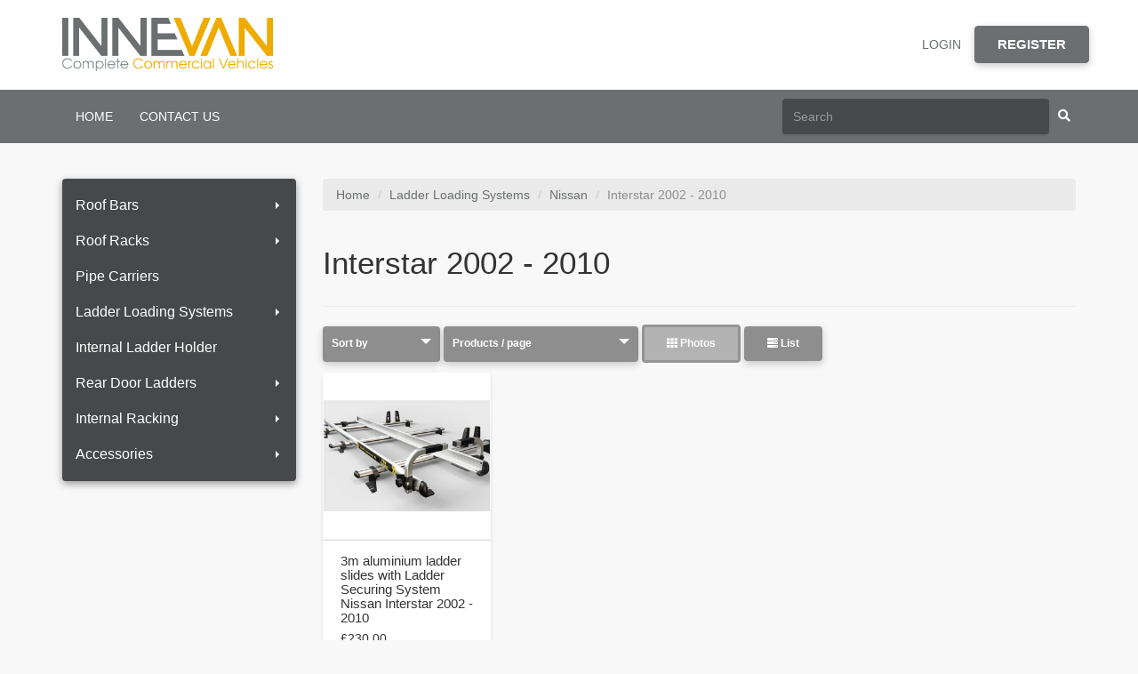

--- FILE ---
content_type: text/html; charset=utf-8
request_url: https://www.innevan.com/products/grid?category=327
body_size: 36516
content:

<!DOCTYPE html>
<html>
<head>
  <meta http-equiv="Content-Type" content="text/html; charset=utf-8"/>
  <meta name="viewport" content="width=device-width, initial-scale=1.0, maximum-scale=1.0, user-scalable=no"/>
  <title>Interstar 2002 - 2010 - InneVan - Complete Commercial Vehicles</title>

  <script>
//<![CDATA[
window.gon={};gon.commonSuccess="Success";gon.commonError="Error";gon.productsFilterByBrand="Filter by brand";gon.productsBrandsSelected="brands selected";
//]]>
</script>
  
    <meta name="description" content="Interstar 2002 - 2010. The UK&#39;s number one trade supplier for commercial vehicle roof systems and home of the OptiLift ladder loading system."/>

  <meta charset="utf-8"/>
  <meta http-equiv="X-UA-Compatible" content="IE=edge,chrome=1"/>
<script>window.NREUM||(NREUM={});NREUM.info={"beacon":"bam.nr-data.net","errorBeacon":"bam.nr-data.net","licenseKey":"c8ca1611af","applicationID":"43357480","transactionName":"IAkNFktWXQlXQB4TFgwCFgFNSh4CQFtV","queueTime":0,"applicationTime":149,"agent":""}</script>
<script>(window.NREUM||(NREUM={})).init={ajax:{deny_list:["bam.nr-data.net"]},feature_flags:["soft_nav"]};(window.NREUM||(NREUM={})).loader_config={xpid:"VQ4AWFZWCxAEV1JXAAUPVg==",licenseKey:"c8ca1611af",applicationID:"43357480",browserID:"43357489"};;/*! For license information please see nr-loader-full-1.308.0.min.js.LICENSE.txt */
(()=>{var e,t,r={384:(e,t,r)=>{"use strict";r.d(t,{NT:()=>a,US:()=>u,Zm:()=>o,bQ:()=>d,dV:()=>c,pV:()=>l});var n=r(6154),i=r(1863),s=r(1910);const a={beacon:"bam.nr-data.net",errorBeacon:"bam.nr-data.net"};function o(){return n.gm.NREUM||(n.gm.NREUM={}),void 0===n.gm.newrelic&&(n.gm.newrelic=n.gm.NREUM),n.gm.NREUM}function c(){let e=o();return e.o||(e.o={ST:n.gm.setTimeout,SI:n.gm.setImmediate||n.gm.setInterval,CT:n.gm.clearTimeout,XHR:n.gm.XMLHttpRequest,REQ:n.gm.Request,EV:n.gm.Event,PR:n.gm.Promise,MO:n.gm.MutationObserver,FETCH:n.gm.fetch,WS:n.gm.WebSocket},(0,s.i)(...Object.values(e.o))),e}function d(e,t){let r=o();r.initializedAgents??={},t.initializedAt={ms:(0,i.t)(),date:new Date},r.initializedAgents[e]=t}function u(e,t){o()[e]=t}function l(){return function(){let e=o();const t=e.info||{};e.info={beacon:a.beacon,errorBeacon:a.errorBeacon,...t}}(),function(){let e=o();const t=e.init||{};e.init={...t}}(),c(),function(){let e=o();const t=e.loader_config||{};e.loader_config={...t}}(),o()}},782:(e,t,r)=>{"use strict";r.d(t,{T:()=>n});const n=r(860).K7.pageViewTiming},860:(e,t,r)=>{"use strict";r.d(t,{$J:()=>u,K7:()=>c,P3:()=>d,XX:()=>i,Yy:()=>o,df:()=>s,qY:()=>n,v4:()=>a});const n="events",i="jserrors",s="browser/blobs",a="rum",o="browser/logs",c={ajax:"ajax",genericEvents:"generic_events",jserrors:i,logging:"logging",metrics:"metrics",pageAction:"page_action",pageViewEvent:"page_view_event",pageViewTiming:"page_view_timing",sessionReplay:"session_replay",sessionTrace:"session_trace",softNav:"soft_navigations",spa:"spa"},d={[c.pageViewEvent]:1,[c.pageViewTiming]:2,[c.metrics]:3,[c.jserrors]:4,[c.spa]:5,[c.ajax]:6,[c.sessionTrace]:7,[c.softNav]:8,[c.sessionReplay]:9,[c.logging]:10,[c.genericEvents]:11},u={[c.pageViewEvent]:a,[c.pageViewTiming]:n,[c.ajax]:n,[c.spa]:n,[c.softNav]:n,[c.metrics]:i,[c.jserrors]:i,[c.sessionTrace]:s,[c.sessionReplay]:s,[c.logging]:o,[c.genericEvents]:"ins"}},944:(e,t,r)=>{"use strict";r.d(t,{R:()=>i});var n=r(3241);function i(e,t){"function"==typeof console.debug&&(console.debug("New Relic Warning: https://github.com/newrelic/newrelic-browser-agent/blob/main/docs/warning-codes.md#".concat(e),t),(0,n.W)({agentIdentifier:null,drained:null,type:"data",name:"warn",feature:"warn",data:{code:e,secondary:t}}))}},993:(e,t,r)=>{"use strict";r.d(t,{A$:()=>s,ET:()=>a,TZ:()=>o,p_:()=>i});var n=r(860);const i={ERROR:"ERROR",WARN:"WARN",INFO:"INFO",DEBUG:"DEBUG",TRACE:"TRACE"},s={OFF:0,ERROR:1,WARN:2,INFO:3,DEBUG:4,TRACE:5},a="log",o=n.K7.logging},1541:(e,t,r)=>{"use strict";r.d(t,{U:()=>i,f:()=>n});const n={MFE:"MFE",BA:"BA"};function i(e,t){if(2!==t?.harvestEndpointVersion)return{};const r=t.agentRef.runtime.appMetadata.agents[0].entityGuid;return e?{"source.id":e.id,"source.name":e.name,"source.type":e.type,"parent.id":e.parent?.id||r,"parent.type":e.parent?.type||n.BA}:{"entity.guid":r,appId:t.agentRef.info.applicationID}}},1687:(e,t,r)=>{"use strict";r.d(t,{Ak:()=>d,Ze:()=>h,x3:()=>u});var n=r(3241),i=r(7836),s=r(3606),a=r(860),o=r(2646);const c={};function d(e,t){const r={staged:!1,priority:a.P3[t]||0};l(e),c[e].get(t)||c[e].set(t,r)}function u(e,t){e&&c[e]&&(c[e].get(t)&&c[e].delete(t),p(e,t,!1),c[e].size&&f(e))}function l(e){if(!e)throw new Error("agentIdentifier required");c[e]||(c[e]=new Map)}function h(e="",t="feature",r=!1){if(l(e),!e||!c[e].get(t)||r)return p(e,t);c[e].get(t).staged=!0,f(e)}function f(e){const t=Array.from(c[e]);t.every(([e,t])=>t.staged)&&(t.sort((e,t)=>e[1].priority-t[1].priority),t.forEach(([t])=>{c[e].delete(t),p(e,t)}))}function p(e,t,r=!0){const a=e?i.ee.get(e):i.ee,c=s.i.handlers;if(!a.aborted&&a.backlog&&c){if((0,n.W)({agentIdentifier:e,type:"lifecycle",name:"drain",feature:t}),r){const e=a.backlog[t],r=c[t];if(r){for(let t=0;e&&t<e.length;++t)g(e[t],r);Object.entries(r).forEach(([e,t])=>{Object.values(t||{}).forEach(t=>{t[0]?.on&&t[0]?.context()instanceof o.y&&t[0].on(e,t[1])})})}}a.isolatedBacklog||delete c[t],a.backlog[t]=null,a.emit("drain-"+t,[])}}function g(e,t){var r=e[1];Object.values(t[r]||{}).forEach(t=>{var r=e[0];if(t[0]===r){var n=t[1],i=e[3],s=e[2];n.apply(i,s)}})}},1738:(e,t,r)=>{"use strict";r.d(t,{U:()=>f,Y:()=>h});var n=r(3241),i=r(9908),s=r(1863),a=r(944),o=r(5701),c=r(3969),d=r(8362),u=r(860),l=r(4261);function h(e,t,r,s){const h=s||r;!h||h[e]&&h[e]!==d.d.prototype[e]||(h[e]=function(){(0,i.p)(c.xV,["API/"+e+"/called"],void 0,u.K7.metrics,r.ee),(0,n.W)({agentIdentifier:r.agentIdentifier,drained:!!o.B?.[r.agentIdentifier],type:"data",name:"api",feature:l.Pl+e,data:{}});try{return t.apply(this,arguments)}catch(e){(0,a.R)(23,e)}})}function f(e,t,r,n,a){const o=e.info;null===r?delete o.jsAttributes[t]:o.jsAttributes[t]=r,(a||null===r)&&(0,i.p)(l.Pl+n,[(0,s.t)(),t,r],void 0,"session",e.ee)}},1741:(e,t,r)=>{"use strict";r.d(t,{W:()=>s});var n=r(944),i=r(4261);class s{#e(e,...t){if(this[e]!==s.prototype[e])return this[e](...t);(0,n.R)(35,e)}addPageAction(e,t){return this.#e(i.hG,e,t)}register(e){return this.#e(i.eY,e)}recordCustomEvent(e,t){return this.#e(i.fF,e,t)}setPageViewName(e,t){return this.#e(i.Fw,e,t)}setCustomAttribute(e,t,r){return this.#e(i.cD,e,t,r)}noticeError(e,t){return this.#e(i.o5,e,t)}setUserId(e,t=!1){return this.#e(i.Dl,e,t)}setApplicationVersion(e){return this.#e(i.nb,e)}setErrorHandler(e){return this.#e(i.bt,e)}addRelease(e,t){return this.#e(i.k6,e,t)}log(e,t){return this.#e(i.$9,e,t)}start(){return this.#e(i.d3)}finished(e){return this.#e(i.BL,e)}recordReplay(){return this.#e(i.CH)}pauseReplay(){return this.#e(i.Tb)}addToTrace(e){return this.#e(i.U2,e)}setCurrentRouteName(e){return this.#e(i.PA,e)}interaction(e){return this.#e(i.dT,e)}wrapLogger(e,t,r){return this.#e(i.Wb,e,t,r)}measure(e,t){return this.#e(i.V1,e,t)}consent(e){return this.#e(i.Pv,e)}}},1863:(e,t,r)=>{"use strict";function n(){return Math.floor(performance.now())}r.d(t,{t:()=>n})},1910:(e,t,r)=>{"use strict";r.d(t,{i:()=>s});var n=r(944);const i=new Map;function s(...e){return e.every(e=>{if(i.has(e))return i.get(e);const t="function"==typeof e?e.toString():"",r=t.includes("[native code]"),s=t.includes("nrWrapper");return r||s||(0,n.R)(64,e?.name||t),i.set(e,r),r})}},2555:(e,t,r)=>{"use strict";r.d(t,{D:()=>o,f:()=>a});var n=r(384),i=r(8122);const s={beacon:n.NT.beacon,errorBeacon:n.NT.errorBeacon,licenseKey:void 0,applicationID:void 0,sa:void 0,queueTime:void 0,applicationTime:void 0,ttGuid:void 0,user:void 0,account:void 0,product:void 0,extra:void 0,jsAttributes:{},userAttributes:void 0,atts:void 0,transactionName:void 0,tNamePlain:void 0};function a(e){try{return!!e.licenseKey&&!!e.errorBeacon&&!!e.applicationID}catch(e){return!1}}const o=e=>(0,i.a)(e,s)},2614:(e,t,r)=>{"use strict";r.d(t,{BB:()=>a,H3:()=>n,g:()=>d,iL:()=>c,tS:()=>o,uh:()=>i,wk:()=>s});const n="NRBA",i="SESSION",s=144e5,a=18e5,o={STARTED:"session-started",PAUSE:"session-pause",RESET:"session-reset",RESUME:"session-resume",UPDATE:"session-update"},c={SAME_TAB:"same-tab",CROSS_TAB:"cross-tab"},d={OFF:0,FULL:1,ERROR:2}},2646:(e,t,r)=>{"use strict";r.d(t,{y:()=>n});class n{constructor(e){this.contextId=e}}},2843:(e,t,r)=>{"use strict";r.d(t,{G:()=>s,u:()=>i});var n=r(3878);function i(e,t=!1,r,i){(0,n.DD)("visibilitychange",function(){if(t)return void("hidden"===document.visibilityState&&e());e(document.visibilityState)},r,i)}function s(e,t,r){(0,n.sp)("pagehide",e,t,r)}},3241:(e,t,r)=>{"use strict";r.d(t,{W:()=>s});var n=r(6154);const i="newrelic";function s(e={}){try{n.gm.dispatchEvent(new CustomEvent(i,{detail:e}))}catch(e){}}},3304:(e,t,r)=>{"use strict";r.d(t,{A:()=>s});var n=r(7836);const i=()=>{const e=new WeakSet;return(t,r)=>{if("object"==typeof r&&null!==r){if(e.has(r))return;e.add(r)}return r}};function s(e){try{return JSON.stringify(e,i())??""}catch(e){try{n.ee.emit("internal-error",[e])}catch(e){}return""}}},3333:(e,t,r)=>{"use strict";r.d(t,{$v:()=>u,TZ:()=>n,Xh:()=>c,Zp:()=>i,kd:()=>d,mq:()=>o,nf:()=>a,qN:()=>s});const n=r(860).K7.genericEvents,i=["auxclick","click","copy","keydown","paste","scrollend"],s=["focus","blur"],a=4,o=1e3,c=2e3,d=["PageAction","UserAction","BrowserPerformance"],u={RESOURCES:"experimental.resources",REGISTER:"register"}},3434:(e,t,r)=>{"use strict";r.d(t,{Jt:()=>s,YM:()=>d});var n=r(7836),i=r(5607);const s="nr@original:".concat(i.W),a=50;var o=Object.prototype.hasOwnProperty,c=!1;function d(e,t){return e||(e=n.ee),r.inPlace=function(e,t,n,i,s){n||(n="");const a="-"===n.charAt(0);for(let o=0;o<t.length;o++){const c=t[o],d=e[c];l(d)||(e[c]=r(d,a?c+n:n,i,c,s))}},r.flag=s,r;function r(t,r,n,c,d){return l(t)?t:(r||(r=""),nrWrapper[s]=t,function(e,t,r){if(Object.defineProperty&&Object.keys)try{return Object.keys(e).forEach(function(r){Object.defineProperty(t,r,{get:function(){return e[r]},set:function(t){return e[r]=t,t}})}),t}catch(e){u([e],r)}for(var n in e)o.call(e,n)&&(t[n]=e[n])}(t,nrWrapper,e),nrWrapper);function nrWrapper(){var s,o,l,h;let f;try{o=this,s=[...arguments],l="function"==typeof n?n(s,o):n||{}}catch(t){u([t,"",[s,o,c],l],e)}i(r+"start",[s,o,c],l,d);const p=performance.now();let g;try{return h=t.apply(o,s),g=performance.now(),h}catch(e){throw g=performance.now(),i(r+"err",[s,o,e],l,d),f=e,f}finally{const e=g-p,t={start:p,end:g,duration:e,isLongTask:e>=a,methodName:c,thrownError:f};t.isLongTask&&i("long-task",[t,o],l,d),i(r+"end",[s,o,h],l,d)}}}function i(r,n,i,s){if(!c||t){var a=c;c=!0;try{e.emit(r,n,i,t,s)}catch(t){u([t,r,n,i],e)}c=a}}}function u(e,t){t||(t=n.ee);try{t.emit("internal-error",e)}catch(e){}}function l(e){return!(e&&"function"==typeof e&&e.apply&&!e[s])}},3606:(e,t,r)=>{"use strict";r.d(t,{i:()=>s});var n=r(9908);s.on=a;var i=s.handlers={};function s(e,t,r,s){a(s||n.d,i,e,t,r)}function a(e,t,r,i,s){s||(s="feature"),e||(e=n.d);var a=t[s]=t[s]||{};(a[r]=a[r]||[]).push([e,i])}},3738:(e,t,r)=>{"use strict";r.d(t,{He:()=>i,Kp:()=>o,Lc:()=>d,Rz:()=>u,TZ:()=>n,bD:()=>s,d3:()=>a,jx:()=>l,sl:()=>h,uP:()=>c});const n=r(860).K7.sessionTrace,i="bstResource",s="resource",a="-start",o="-end",c="fn"+a,d="fn"+o,u="pushState",l=1e3,h=3e4},3785:(e,t,r)=>{"use strict";r.d(t,{R:()=>c,b:()=>d});var n=r(9908),i=r(1863),s=r(860),a=r(3969),o=r(993);function c(e,t,r={},c=o.p_.INFO,d=!0,u,l=(0,i.t)()){(0,n.p)(a.xV,["API/logging/".concat(c.toLowerCase(),"/called")],void 0,s.K7.metrics,e),(0,n.p)(o.ET,[l,t,r,c,d,u],void 0,s.K7.logging,e)}function d(e){return"string"==typeof e&&Object.values(o.p_).some(t=>t===e.toUpperCase().trim())}},3878:(e,t,r)=>{"use strict";function n(e,t){return{capture:e,passive:!1,signal:t}}function i(e,t,r=!1,i){window.addEventListener(e,t,n(r,i))}function s(e,t,r=!1,i){document.addEventListener(e,t,n(r,i))}r.d(t,{DD:()=>s,jT:()=>n,sp:()=>i})},3969:(e,t,r)=>{"use strict";r.d(t,{TZ:()=>n,XG:()=>o,rs:()=>i,xV:()=>a,z_:()=>s});const n=r(860).K7.metrics,i="sm",s="cm",a="storeSupportabilityMetrics",o="storeEventMetrics"},4234:(e,t,r)=>{"use strict";r.d(t,{W:()=>s});var n=r(7836),i=r(1687);class s{constructor(e,t){this.agentIdentifier=e,this.ee=n.ee.get(e),this.featureName=t,this.blocked=!1}deregisterDrain(){(0,i.x3)(this.agentIdentifier,this.featureName)}}},4261:(e,t,r)=>{"use strict";r.d(t,{$9:()=>d,BL:()=>o,CH:()=>f,Dl:()=>w,Fw:()=>y,PA:()=>m,Pl:()=>n,Pv:()=>T,Tb:()=>l,U2:()=>s,V1:()=>E,Wb:()=>x,bt:()=>b,cD:()=>v,d3:()=>R,dT:()=>c,eY:()=>p,fF:()=>h,hG:()=>i,k6:()=>a,nb:()=>g,o5:()=>u});const n="api-",i="addPageAction",s="addToTrace",a="addRelease",o="finished",c="interaction",d="log",u="noticeError",l="pauseReplay",h="recordCustomEvent",f="recordReplay",p="register",g="setApplicationVersion",m="setCurrentRouteName",v="setCustomAttribute",b="setErrorHandler",y="setPageViewName",w="setUserId",R="start",x="wrapLogger",E="measure",T="consent"},5205:(e,t,r)=>{"use strict";r.d(t,{j:()=>S});var n=r(384),i=r(1741);var s=r(2555),a=r(3333);const o=e=>{if(!e||"string"!=typeof e)return!1;try{document.createDocumentFragment().querySelector(e)}catch{return!1}return!0};var c=r(2614),d=r(944),u=r(8122);const l="[data-nr-mask]",h=e=>(0,u.a)(e,(()=>{const e={feature_flags:[],experimental:{allow_registered_children:!1,resources:!1},mask_selector:"*",block_selector:"[data-nr-block]",mask_input_options:{color:!1,date:!1,"datetime-local":!1,email:!1,month:!1,number:!1,range:!1,search:!1,tel:!1,text:!1,time:!1,url:!1,week:!1,textarea:!1,select:!1,password:!0}};return{ajax:{deny_list:void 0,block_internal:!0,enabled:!0,autoStart:!0},api:{get allow_registered_children(){return e.feature_flags.includes(a.$v.REGISTER)||e.experimental.allow_registered_children},set allow_registered_children(t){e.experimental.allow_registered_children=t},duplicate_registered_data:!1},browser_consent_mode:{enabled:!1},distributed_tracing:{enabled:void 0,exclude_newrelic_header:void 0,cors_use_newrelic_header:void 0,cors_use_tracecontext_headers:void 0,allowed_origins:void 0},get feature_flags(){return e.feature_flags},set feature_flags(t){e.feature_flags=t},generic_events:{enabled:!0,autoStart:!0},harvest:{interval:30},jserrors:{enabled:!0,autoStart:!0},logging:{enabled:!0,autoStart:!0},metrics:{enabled:!0,autoStart:!0},obfuscate:void 0,page_action:{enabled:!0},page_view_event:{enabled:!0,autoStart:!0},page_view_timing:{enabled:!0,autoStart:!0},performance:{capture_marks:!1,capture_measures:!1,capture_detail:!0,resources:{get enabled(){return e.feature_flags.includes(a.$v.RESOURCES)||e.experimental.resources},set enabled(t){e.experimental.resources=t},asset_types:[],first_party_domains:[],ignore_newrelic:!0}},privacy:{cookies_enabled:!0},proxy:{assets:void 0,beacon:void 0},session:{expiresMs:c.wk,inactiveMs:c.BB},session_replay:{autoStart:!0,enabled:!1,preload:!1,sampling_rate:10,error_sampling_rate:100,collect_fonts:!1,inline_images:!1,fix_stylesheets:!0,mask_all_inputs:!0,get mask_text_selector(){return e.mask_selector},set mask_text_selector(t){o(t)?e.mask_selector="".concat(t,",").concat(l):""===t||null===t?e.mask_selector=l:(0,d.R)(5,t)},get block_class(){return"nr-block"},get ignore_class(){return"nr-ignore"},get mask_text_class(){return"nr-mask"},get block_selector(){return e.block_selector},set block_selector(t){o(t)?e.block_selector+=",".concat(t):""!==t&&(0,d.R)(6,t)},get mask_input_options(){return e.mask_input_options},set mask_input_options(t){t&&"object"==typeof t?e.mask_input_options={...t,password:!0}:(0,d.R)(7,t)}},session_trace:{enabled:!0,autoStart:!0},soft_navigations:{enabled:!0,autoStart:!0},spa:{enabled:!0,autoStart:!0},ssl:void 0,user_actions:{enabled:!0,elementAttributes:["id","className","tagName","type"]}}})());var f=r(6154),p=r(9324);let g=0;const m={buildEnv:p.F3,distMethod:p.Xs,version:p.xv,originTime:f.WN},v={consented:!1},b={appMetadata:{},get consented(){return this.session?.state?.consent||v.consented},set consented(e){v.consented=e},customTransaction:void 0,denyList:void 0,disabled:!1,harvester:void 0,isolatedBacklog:!1,isRecording:!1,loaderType:void 0,maxBytes:3e4,obfuscator:void 0,onerror:void 0,ptid:void 0,releaseIds:{},session:void 0,timeKeeper:void 0,registeredEntities:[],jsAttributesMetadata:{bytes:0},get harvestCount(){return++g}},y=e=>{const t=(0,u.a)(e,b),r=Object.keys(m).reduce((e,t)=>(e[t]={value:m[t],writable:!1,configurable:!0,enumerable:!0},e),{});return Object.defineProperties(t,r)};var w=r(5701);const R=e=>{const t=e.startsWith("http");e+="/",r.p=t?e:"https://"+e};var x=r(7836),E=r(3241);const T={accountID:void 0,trustKey:void 0,agentID:void 0,licenseKey:void 0,applicationID:void 0,xpid:void 0},A=e=>(0,u.a)(e,T),_=new Set;function S(e,t={},r,a){let{init:o,info:c,loader_config:d,runtime:u={},exposed:l=!0}=t;if(!c){const e=(0,n.pV)();o=e.init,c=e.info,d=e.loader_config}e.init=h(o||{}),e.loader_config=A(d||{}),c.jsAttributes??={},f.bv&&(c.jsAttributes.isWorker=!0),e.info=(0,s.D)(c);const p=e.init,g=[c.beacon,c.errorBeacon];_.has(e.agentIdentifier)||(p.proxy.assets&&(R(p.proxy.assets),g.push(p.proxy.assets)),p.proxy.beacon&&g.push(p.proxy.beacon),e.beacons=[...g],function(e){const t=(0,n.pV)();Object.getOwnPropertyNames(i.W.prototype).forEach(r=>{const n=i.W.prototype[r];if("function"!=typeof n||"constructor"===n)return;let s=t[r];e[r]&&!1!==e.exposed&&"micro-agent"!==e.runtime?.loaderType&&(t[r]=(...t)=>{const n=e[r](...t);return s?s(...t):n})})}(e),(0,n.US)("activatedFeatures",w.B)),u.denyList=[...p.ajax.deny_list||[],...p.ajax.block_internal?g:[]],u.ptid=e.agentIdentifier,u.loaderType=r,e.runtime=y(u),_.has(e.agentIdentifier)||(e.ee=x.ee.get(e.agentIdentifier),e.exposed=l,(0,E.W)({agentIdentifier:e.agentIdentifier,drained:!!w.B?.[e.agentIdentifier],type:"lifecycle",name:"initialize",feature:void 0,data:e.config})),_.add(e.agentIdentifier)}},5270:(e,t,r)=>{"use strict";r.d(t,{Aw:()=>a,SR:()=>s,rF:()=>o});var n=r(384),i=r(7767);function s(e){return!!(0,n.dV)().o.MO&&(0,i.V)(e)&&!0===e?.session_trace.enabled}function a(e){return!0===e?.session_replay.preload&&s(e)}function o(e,t){try{if("string"==typeof t?.type){if("password"===t.type.toLowerCase())return"*".repeat(e?.length||0);if(void 0!==t?.dataset?.nrUnmask||t?.classList?.contains("nr-unmask"))return e}}catch(e){}return"string"==typeof e?e.replace(/[\S]/g,"*"):"*".repeat(e?.length||0)}},5289:(e,t,r)=>{"use strict";r.d(t,{GG:()=>a,Qr:()=>c,sB:()=>o});var n=r(3878),i=r(6389);function s(){return"undefined"==typeof document||"complete"===document.readyState}function a(e,t){if(s())return e();const r=(0,i.J)(e),a=setInterval(()=>{s()&&(clearInterval(a),r())},500);(0,n.sp)("load",r,t)}function o(e){if(s())return e();(0,n.DD)("DOMContentLoaded",e)}function c(e){if(s())return e();(0,n.sp)("popstate",e)}},5607:(e,t,r)=>{"use strict";r.d(t,{W:()=>n});const n=(0,r(9566).bz)()},5701:(e,t,r)=>{"use strict";r.d(t,{B:()=>s,t:()=>a});var n=r(3241);const i=new Set,s={};function a(e,t){const r=t.agentIdentifier;s[r]??={},e&&"object"==typeof e&&(i.has(r)||(t.ee.emit("rumresp",[e]),s[r]=e,i.add(r),(0,n.W)({agentIdentifier:r,loaded:!0,drained:!0,type:"lifecycle",name:"load",feature:void 0,data:e})))}},6154:(e,t,r)=>{"use strict";r.d(t,{OF:()=>d,RI:()=>i,WN:()=>h,bv:()=>s,eN:()=>f,gm:()=>a,lR:()=>l,m:()=>c,mw:()=>o,sb:()=>u});var n=r(1863);const i="undefined"!=typeof window&&!!window.document,s="undefined"!=typeof WorkerGlobalScope&&("undefined"!=typeof self&&self instanceof WorkerGlobalScope&&self.navigator instanceof WorkerNavigator||"undefined"!=typeof globalThis&&globalThis instanceof WorkerGlobalScope&&globalThis.navigator instanceof WorkerNavigator),a=i?window:"undefined"!=typeof WorkerGlobalScope&&("undefined"!=typeof self&&self instanceof WorkerGlobalScope&&self||"undefined"!=typeof globalThis&&globalThis instanceof WorkerGlobalScope&&globalThis),o=Boolean("hidden"===a?.document?.visibilityState),c=""+a?.location,d=/iPad|iPhone|iPod/.test(a.navigator?.userAgent),u=d&&"undefined"==typeof SharedWorker,l=(()=>{const e=a.navigator?.userAgent?.match(/Firefox[/\s](\d+\.\d+)/);return Array.isArray(e)&&e.length>=2?+e[1]:0})(),h=Date.now()-(0,n.t)(),f=()=>"undefined"!=typeof PerformanceNavigationTiming&&a?.performance?.getEntriesByType("navigation")?.[0]?.responseStart},6344:(e,t,r)=>{"use strict";r.d(t,{BB:()=>u,Qb:()=>l,TZ:()=>i,Ug:()=>a,Vh:()=>s,_s:()=>o,bc:()=>d,yP:()=>c});var n=r(2614);const i=r(860).K7.sessionReplay,s="errorDuringReplay",a=.12,o={DomContentLoaded:0,Load:1,FullSnapshot:2,IncrementalSnapshot:3,Meta:4,Custom:5},c={[n.g.ERROR]:15e3,[n.g.FULL]:3e5,[n.g.OFF]:0},d={RESET:{message:"Session was reset",sm:"Reset"},IMPORT:{message:"Recorder failed to import",sm:"Import"},TOO_MANY:{message:"429: Too Many Requests",sm:"Too-Many"},TOO_BIG:{message:"Payload was too large",sm:"Too-Big"},CROSS_TAB:{message:"Session Entity was set to OFF on another tab",sm:"Cross-Tab"},ENTITLEMENTS:{message:"Session Replay is not allowed and will not be started",sm:"Entitlement"}},u=5e3,l={API:"api",RESUME:"resume",SWITCH_TO_FULL:"switchToFull",INITIALIZE:"initialize",PRELOAD:"preload"}},6389:(e,t,r)=>{"use strict";function n(e,t=500,r={}){const n=r?.leading||!1;let i;return(...r)=>{n&&void 0===i&&(e.apply(this,r),i=setTimeout(()=>{i=clearTimeout(i)},t)),n||(clearTimeout(i),i=setTimeout(()=>{e.apply(this,r)},t))}}function i(e){let t=!1;return(...r)=>{t||(t=!0,e.apply(this,r))}}r.d(t,{J:()=>i,s:()=>n})},6630:(e,t,r)=>{"use strict";r.d(t,{T:()=>n});const n=r(860).K7.pageViewEvent},6774:(e,t,r)=>{"use strict";r.d(t,{T:()=>n});const n=r(860).K7.jserrors},7295:(e,t,r)=>{"use strict";r.d(t,{Xv:()=>a,gX:()=>i,iW:()=>s});var n=[];function i(e){if(!e||s(e))return!1;if(0===n.length)return!0;if("*"===n[0].hostname)return!1;for(var t=0;t<n.length;t++){var r=n[t];if(r.hostname.test(e.hostname)&&r.pathname.test(e.pathname))return!1}return!0}function s(e){return void 0===e.hostname}function a(e){if(n=[],e&&e.length)for(var t=0;t<e.length;t++){let r=e[t];if(!r)continue;if("*"===r)return void(n=[{hostname:"*"}]);0===r.indexOf("http://")?r=r.substring(7):0===r.indexOf("https://")&&(r=r.substring(8));const i=r.indexOf("/");let s,a;i>0?(s=r.substring(0,i),a=r.substring(i)):(s=r,a="*");let[c]=s.split(":");n.push({hostname:o(c),pathname:o(a,!0)})}}function o(e,t=!1){const r=e.replace(/[.+?^${}()|[\]\\]/g,e=>"\\"+e).replace(/\*/g,".*?");return new RegExp((t?"^":"")+r+"$")}},7485:(e,t,r)=>{"use strict";r.d(t,{D:()=>i});var n=r(6154);function i(e){if(0===(e||"").indexOf("data:"))return{protocol:"data"};try{const t=new URL(e,location.href),r={port:t.port,hostname:t.hostname,pathname:t.pathname,search:t.search,protocol:t.protocol.slice(0,t.protocol.indexOf(":")),sameOrigin:t.protocol===n.gm?.location?.protocol&&t.host===n.gm?.location?.host};return r.port&&""!==r.port||("http:"===t.protocol&&(r.port="80"),"https:"===t.protocol&&(r.port="443")),r.pathname&&""!==r.pathname?r.pathname.startsWith("/")||(r.pathname="/".concat(r.pathname)):r.pathname="/",r}catch(e){return{}}}},7699:(e,t,r)=>{"use strict";r.d(t,{It:()=>s,KC:()=>o,No:()=>i,qh:()=>a});var n=r(860);const i=16e3,s=1e6,a="SESSION_ERROR",o={[n.K7.logging]:!0,[n.K7.genericEvents]:!1,[n.K7.jserrors]:!1,[n.K7.ajax]:!1}},7767:(e,t,r)=>{"use strict";r.d(t,{V:()=>i});var n=r(6154);const i=e=>n.RI&&!0===e?.privacy.cookies_enabled},7836:(e,t,r)=>{"use strict";r.d(t,{P:()=>o,ee:()=>c});var n=r(384),i=r(8990),s=r(2646),a=r(5607);const o="nr@context:".concat(a.W),c=function e(t,r){var n={},a={},u={},l=!1;try{l=16===r.length&&d.initializedAgents?.[r]?.runtime.isolatedBacklog}catch(e){}var h={on:p,addEventListener:p,removeEventListener:function(e,t){var r=n[e];if(!r)return;for(var i=0;i<r.length;i++)r[i]===t&&r.splice(i,1)},emit:function(e,r,n,i,s){!1!==s&&(s=!0);if(c.aborted&&!i)return;t&&s&&t.emit(e,r,n);var o=f(n);g(e).forEach(e=>{e.apply(o,r)});var d=v()[a[e]];d&&d.push([h,e,r,o]);return o},get:m,listeners:g,context:f,buffer:function(e,t){const r=v();if(t=t||"feature",h.aborted)return;Object.entries(e||{}).forEach(([e,n])=>{a[n]=t,t in r||(r[t]=[])})},abort:function(){h._aborted=!0,Object.keys(h.backlog).forEach(e=>{delete h.backlog[e]})},isBuffering:function(e){return!!v()[a[e]]},debugId:r,backlog:l?{}:t&&"object"==typeof t.backlog?t.backlog:{},isolatedBacklog:l};return Object.defineProperty(h,"aborted",{get:()=>{let e=h._aborted||!1;return e||(t&&(e=t.aborted),e)}}),h;function f(e){return e&&e instanceof s.y?e:e?(0,i.I)(e,o,()=>new s.y(o)):new s.y(o)}function p(e,t){n[e]=g(e).concat(t)}function g(e){return n[e]||[]}function m(t){return u[t]=u[t]||e(h,t)}function v(){return h.backlog}}(void 0,"globalEE"),d=(0,n.Zm)();d.ee||(d.ee=c)},8122:(e,t,r)=>{"use strict";r.d(t,{a:()=>i});var n=r(944);function i(e,t){try{if(!e||"object"!=typeof e)return(0,n.R)(3);if(!t||"object"!=typeof t)return(0,n.R)(4);const r=Object.create(Object.getPrototypeOf(t),Object.getOwnPropertyDescriptors(t)),s=0===Object.keys(r).length?e:r;for(let a in s)if(void 0!==e[a])try{if(null===e[a]){r[a]=null;continue}Array.isArray(e[a])&&Array.isArray(t[a])?r[a]=Array.from(new Set([...e[a],...t[a]])):"object"==typeof e[a]&&"object"==typeof t[a]?r[a]=i(e[a],t[a]):r[a]=e[a]}catch(e){r[a]||(0,n.R)(1,e)}return r}catch(e){(0,n.R)(2,e)}}},8139:(e,t,r)=>{"use strict";r.d(t,{u:()=>h});var n=r(7836),i=r(3434),s=r(8990),a=r(6154);const o={},c=a.gm.XMLHttpRequest,d="addEventListener",u="removeEventListener",l="nr@wrapped:".concat(n.P);function h(e){var t=function(e){return(e||n.ee).get("events")}(e);if(o[t.debugId]++)return t;o[t.debugId]=1;var r=(0,i.YM)(t,!0);function h(e){r.inPlace(e,[d,u],"-",p)}function p(e,t){return e[1]}return"getPrototypeOf"in Object&&(a.RI&&f(document,h),c&&f(c.prototype,h),f(a.gm,h)),t.on(d+"-start",function(e,t){var n=e[1];if(null!==n&&("function"==typeof n||"object"==typeof n)&&"newrelic"!==e[0]){var i=(0,s.I)(n,l,function(){var e={object:function(){if("function"!=typeof n.handleEvent)return;return n.handleEvent.apply(n,arguments)},function:n}[typeof n];return e?r(e,"fn-",null,e.name||"anonymous"):n});this.wrapped=e[1]=i}}),t.on(u+"-start",function(e){e[1]=this.wrapped||e[1]}),t}function f(e,t,...r){let n=e;for(;"object"==typeof n&&!Object.prototype.hasOwnProperty.call(n,d);)n=Object.getPrototypeOf(n);n&&t(n,...r)}},8362:(e,t,r)=>{"use strict";r.d(t,{d:()=>s});var n=r(9566),i=r(1741);class s extends i.W{agentIdentifier=(0,n.LA)(16)}},8374:(e,t,r)=>{r.nc=(()=>{try{return document?.currentScript?.nonce}catch(e){}return""})()},8990:(e,t,r)=>{"use strict";r.d(t,{I:()=>i});var n=Object.prototype.hasOwnProperty;function i(e,t,r){if(n.call(e,t))return e[t];var i=r();if(Object.defineProperty&&Object.keys)try{return Object.defineProperty(e,t,{value:i,writable:!0,enumerable:!1}),i}catch(e){}return e[t]=i,i}},9119:(e,t,r)=>{"use strict";r.d(t,{L:()=>s});var n=/([^?#]*)[^#]*(#[^?]*|$).*/,i=/([^?#]*)().*/;function s(e,t){return e?e.replace(t?n:i,"$1$2"):e}},9300:(e,t,r)=>{"use strict";r.d(t,{T:()=>n});const n=r(860).K7.ajax},9324:(e,t,r)=>{"use strict";r.d(t,{AJ:()=>a,F3:()=>i,Xs:()=>s,Yq:()=>o,xv:()=>n});const n="1.308.0",i="PROD",s="CDN",a="@newrelic/rrweb",o="1.0.1"},9566:(e,t,r)=>{"use strict";r.d(t,{LA:()=>o,ZF:()=>c,bz:()=>a,el:()=>d});var n=r(6154);const i="xxxxxxxx-xxxx-4xxx-yxxx-xxxxxxxxxxxx";function s(e,t){return e?15&e[t]:16*Math.random()|0}function a(){const e=n.gm?.crypto||n.gm?.msCrypto;let t,r=0;return e&&e.getRandomValues&&(t=e.getRandomValues(new Uint8Array(30))),i.split("").map(e=>"x"===e?s(t,r++).toString(16):"y"===e?(3&s()|8).toString(16):e).join("")}function o(e){const t=n.gm?.crypto||n.gm?.msCrypto;let r,i=0;t&&t.getRandomValues&&(r=t.getRandomValues(new Uint8Array(e)));const a=[];for(var o=0;o<e;o++)a.push(s(r,i++).toString(16));return a.join("")}function c(){return o(16)}function d(){return o(32)}},9908:(e,t,r)=>{"use strict";r.d(t,{d:()=>n,p:()=>i});var n=r(7836).ee.get("handle");function i(e,t,r,i,s){s?(s.buffer([e],i),s.emit(e,t,r)):(n.buffer([e],i),n.emit(e,t,r))}}},n={};function i(e){var t=n[e];if(void 0!==t)return t.exports;var s=n[e]={exports:{}};return r[e](s,s.exports,i),s.exports}i.m=r,i.d=(e,t)=>{for(var r in t)i.o(t,r)&&!i.o(e,r)&&Object.defineProperty(e,r,{enumerable:!0,get:t[r]})},i.f={},i.e=e=>Promise.all(Object.keys(i.f).reduce((t,r)=>(i.f[r](e,t),t),[])),i.u=e=>({95:"nr-full-compressor",222:"nr-full-recorder",891:"nr-full"}[e]+"-1.308.0.min.js"),i.o=(e,t)=>Object.prototype.hasOwnProperty.call(e,t),e={},t="NRBA-1.308.0.PROD:",i.l=(r,n,s,a)=>{if(e[r])e[r].push(n);else{var o,c;if(void 0!==s)for(var d=document.getElementsByTagName("script"),u=0;u<d.length;u++){var l=d[u];if(l.getAttribute("src")==r||l.getAttribute("data-webpack")==t+s){o=l;break}}if(!o){c=!0;var h={891:"sha512-fcveNDcpRQS9OweGhN4uJe88Qmg+EVyH6j/wngwL2Le0m7LYyz7q+JDx7KBxsdDF4TaPVsSmHg12T3pHwdLa7w==",222:"sha512-O8ZzdvgB4fRyt7k2Qrr4STpR+tCA2mcQEig6/dP3rRy9uEx1CTKQ6cQ7Src0361y7xS434ua+zIPo265ZpjlEg==",95:"sha512-jDWejat/6/UDex/9XjYoPPmpMPuEvBCSuCg/0tnihjbn5bh9mP3An0NzFV9T5Tc+3kKhaXaZA8UIKPAanD2+Gw=="};(o=document.createElement("script")).charset="utf-8",i.nc&&o.setAttribute("nonce",i.nc),o.setAttribute("data-webpack",t+s),o.src=r,0!==o.src.indexOf(window.location.origin+"/")&&(o.crossOrigin="anonymous"),h[a]&&(o.integrity=h[a])}e[r]=[n];var f=(t,n)=>{o.onerror=o.onload=null,clearTimeout(p);var i=e[r];if(delete e[r],o.parentNode&&o.parentNode.removeChild(o),i&&i.forEach(e=>e(n)),t)return t(n)},p=setTimeout(f.bind(null,void 0,{type:"timeout",target:o}),12e4);o.onerror=f.bind(null,o.onerror),o.onload=f.bind(null,o.onload),c&&document.head.appendChild(o)}},i.r=e=>{"undefined"!=typeof Symbol&&Symbol.toStringTag&&Object.defineProperty(e,Symbol.toStringTag,{value:"Module"}),Object.defineProperty(e,"__esModule",{value:!0})},i.p="https://js-agent.newrelic.com/",(()=>{var e={85:0,959:0};i.f.j=(t,r)=>{var n=i.o(e,t)?e[t]:void 0;if(0!==n)if(n)r.push(n[2]);else{var s=new Promise((r,i)=>n=e[t]=[r,i]);r.push(n[2]=s);var a=i.p+i.u(t),o=new Error;i.l(a,r=>{if(i.o(e,t)&&(0!==(n=e[t])&&(e[t]=void 0),n)){var s=r&&("load"===r.type?"missing":r.type),a=r&&r.target&&r.target.src;o.message="Loading chunk "+t+" failed: ("+s+": "+a+")",o.name="ChunkLoadError",o.type=s,o.request=a,n[1](o)}},"chunk-"+t,t)}};var t=(t,r)=>{var n,s,[a,o,c]=r,d=0;if(a.some(t=>0!==e[t])){for(n in o)i.o(o,n)&&(i.m[n]=o[n]);if(c)c(i)}for(t&&t(r);d<a.length;d++)s=a[d],i.o(e,s)&&e[s]&&e[s][0](),e[s]=0},r=self["webpackChunk:NRBA-1.308.0.PROD"]=self["webpackChunk:NRBA-1.308.0.PROD"]||[];r.forEach(t.bind(null,0)),r.push=t.bind(null,r.push.bind(r))})(),(()=>{"use strict";i(8374);var e=i(8362),t=i(860);const r=Object.values(t.K7);var n=i(5205);var s=i(9908),a=i(1863),o=i(4261),c=i(1738);var d=i(1687),u=i(4234),l=i(5289),h=i(6154),f=i(944),p=i(5270),g=i(7767),m=i(6389),v=i(7699);class b extends u.W{constructor(e,t){super(e.agentIdentifier,t),this.agentRef=e,this.abortHandler=void 0,this.featAggregate=void 0,this.loadedSuccessfully=void 0,this.onAggregateImported=new Promise(e=>{this.loadedSuccessfully=e}),this.deferred=Promise.resolve(),!1===e.init[this.featureName].autoStart?this.deferred=new Promise((t,r)=>{this.ee.on("manual-start-all",(0,m.J)(()=>{(0,d.Ak)(e.agentIdentifier,this.featureName),t()}))}):(0,d.Ak)(e.agentIdentifier,t)}importAggregator(e,t,r={}){if(this.featAggregate)return;const n=async()=>{let n;await this.deferred;try{if((0,g.V)(e.init)){const{setupAgentSession:t}=await i.e(891).then(i.bind(i,8766));n=t(e)}}catch(e){(0,f.R)(20,e),this.ee.emit("internal-error",[e]),(0,s.p)(v.qh,[e],void 0,this.featureName,this.ee)}try{if(!this.#t(this.featureName,n,e.init))return(0,d.Ze)(this.agentIdentifier,this.featureName),void this.loadedSuccessfully(!1);const{Aggregate:i}=await t();this.featAggregate=new i(e,r),e.runtime.harvester.initializedAggregates.push(this.featAggregate),this.loadedSuccessfully(!0)}catch(e){(0,f.R)(34,e),this.abortHandler?.(),(0,d.Ze)(this.agentIdentifier,this.featureName,!0),this.loadedSuccessfully(!1),this.ee&&this.ee.abort()}};h.RI?(0,l.GG)(()=>n(),!0):n()}#t(e,r,n){if(this.blocked)return!1;switch(e){case t.K7.sessionReplay:return(0,p.SR)(n)&&!!r;case t.K7.sessionTrace:return!!r;default:return!0}}}var y=i(6630),w=i(2614),R=i(3241);class x extends b{static featureName=y.T;constructor(e){var t;super(e,y.T),this.setupInspectionEvents(e.agentIdentifier),t=e,(0,c.Y)(o.Fw,function(e,r){"string"==typeof e&&("/"!==e.charAt(0)&&(e="/"+e),t.runtime.customTransaction=(r||"http://custom.transaction")+e,(0,s.p)(o.Pl+o.Fw,[(0,a.t)()],void 0,void 0,t.ee))},t),this.importAggregator(e,()=>i.e(891).then(i.bind(i,3718)))}setupInspectionEvents(e){const t=(t,r)=>{t&&(0,R.W)({agentIdentifier:e,timeStamp:t.timeStamp,loaded:"complete"===t.target.readyState,type:"window",name:r,data:t.target.location+""})};(0,l.sB)(e=>{t(e,"DOMContentLoaded")}),(0,l.GG)(e=>{t(e,"load")}),(0,l.Qr)(e=>{t(e,"navigate")}),this.ee.on(w.tS.UPDATE,(t,r)=>{(0,R.W)({agentIdentifier:e,type:"lifecycle",name:"session",data:r})})}}var E=i(384);class T extends e.d{constructor(e){var t;(super(),h.gm)?(this.features={},(0,E.bQ)(this.agentIdentifier,this),this.desiredFeatures=new Set(e.features||[]),this.desiredFeatures.add(x),(0,n.j)(this,e,e.loaderType||"agent"),t=this,(0,c.Y)(o.cD,function(e,r,n=!1){if("string"==typeof e){if(["string","number","boolean"].includes(typeof r)||null===r)return(0,c.U)(t,e,r,o.cD,n);(0,f.R)(40,typeof r)}else(0,f.R)(39,typeof e)},t),function(e){(0,c.Y)(o.Dl,function(t,r=!1){if("string"!=typeof t&&null!==t)return void(0,f.R)(41,typeof t);const n=e.info.jsAttributes["enduser.id"];r&&null!=n&&n!==t?(0,s.p)(o.Pl+"setUserIdAndResetSession",[t],void 0,"session",e.ee):(0,c.U)(e,"enduser.id",t,o.Dl,!0)},e)}(this),function(e){(0,c.Y)(o.nb,function(t){if("string"==typeof t||null===t)return(0,c.U)(e,"application.version",t,o.nb,!1);(0,f.R)(42,typeof t)},e)}(this),function(e){(0,c.Y)(o.d3,function(){e.ee.emit("manual-start-all")},e)}(this),function(e){(0,c.Y)(o.Pv,function(t=!0){if("boolean"==typeof t){if((0,s.p)(o.Pl+o.Pv,[t],void 0,"session",e.ee),e.runtime.consented=t,t){const t=e.features.page_view_event;t.onAggregateImported.then(e=>{const r=t.featAggregate;e&&!r.sentRum&&r.sendRum()})}}else(0,f.R)(65,typeof t)},e)}(this),this.run()):(0,f.R)(21)}get config(){return{info:this.info,init:this.init,loader_config:this.loader_config,runtime:this.runtime}}get api(){return this}run(){try{const e=function(e){const t={};return r.forEach(r=>{t[r]=!!e[r]?.enabled}),t}(this.init),n=[...this.desiredFeatures];n.sort((e,r)=>t.P3[e.featureName]-t.P3[r.featureName]),n.forEach(r=>{if(!e[r.featureName]&&r.featureName!==t.K7.pageViewEvent)return;if(r.featureName===t.K7.spa)return void(0,f.R)(67);const n=function(e){switch(e){case t.K7.ajax:return[t.K7.jserrors];case t.K7.sessionTrace:return[t.K7.ajax,t.K7.pageViewEvent];case t.K7.sessionReplay:return[t.K7.sessionTrace];case t.K7.pageViewTiming:return[t.K7.pageViewEvent];default:return[]}}(r.featureName).filter(e=>!(e in this.features));n.length>0&&(0,f.R)(36,{targetFeature:r.featureName,missingDependencies:n}),this.features[r.featureName]=new r(this)})}catch(e){(0,f.R)(22,e);for(const e in this.features)this.features[e].abortHandler?.();const t=(0,E.Zm)();delete t.initializedAgents[this.agentIdentifier]?.features,delete this.sharedAggregator;return t.ee.get(this.agentIdentifier).abort(),!1}}}var A=i(2843),_=i(782);class S extends b{static featureName=_.T;constructor(e){super(e,_.T),h.RI&&((0,A.u)(()=>(0,s.p)("docHidden",[(0,a.t)()],void 0,_.T,this.ee),!0),(0,A.G)(()=>(0,s.p)("winPagehide",[(0,a.t)()],void 0,_.T,this.ee)),this.importAggregator(e,()=>i.e(891).then(i.bind(i,9018))))}}var O=i(3969);class I extends b{static featureName=O.TZ;constructor(e){super(e,O.TZ),h.RI&&document.addEventListener("securitypolicyviolation",e=>{(0,s.p)(O.xV,["Generic/CSPViolation/Detected"],void 0,this.featureName,this.ee)}),this.importAggregator(e,()=>i.e(891).then(i.bind(i,6555)))}}var P=i(6774),k=i(3878),N=i(3304);class D{constructor(e,t,r,n,i){this.name="UncaughtError",this.message="string"==typeof e?e:(0,N.A)(e),this.sourceURL=t,this.line=r,this.column=n,this.__newrelic=i}}function j(e){return M(e)?e:new D(void 0!==e?.message?e.message:e,e?.filename||e?.sourceURL,e?.lineno||e?.line,e?.colno||e?.col,e?.__newrelic,e?.cause)}function C(e){const t="Unhandled Promise Rejection: ";if(!e?.reason)return;if(M(e.reason)){try{e.reason.message.startsWith(t)||(e.reason.message=t+e.reason.message)}catch(e){}return j(e.reason)}const r=j(e.reason);return(r.message||"").startsWith(t)||(r.message=t+r.message),r}function L(e){if(e.error instanceof SyntaxError&&!/:\d+$/.test(e.error.stack?.trim())){const t=new D(e.message,e.filename,e.lineno,e.colno,e.error.__newrelic,e.cause);return t.name=SyntaxError.name,t}return M(e.error)?e.error:j(e)}function M(e){return e instanceof Error&&!!e.stack}function B(e,r,n,i,o=(0,a.t)()){"string"==typeof e&&(e=new Error(e)),(0,s.p)("err",[e,o,!1,r,n.runtime.isRecording,void 0,i],void 0,t.K7.jserrors,n.ee),(0,s.p)("uaErr",[],void 0,t.K7.genericEvents,n.ee)}var H=i(1541),K=i(993),W=i(3785);function U(e,{customAttributes:t={},level:r=K.p_.INFO}={},n,i,s=(0,a.t)()){(0,W.R)(n.ee,e,t,r,!1,i,s)}function F(e,r,n,i,c=(0,a.t)()){(0,s.p)(o.Pl+o.hG,[c,e,r,i],void 0,t.K7.genericEvents,n.ee)}function V(e,r,n,i,c=(0,a.t)()){const{start:d,end:u,customAttributes:l}=r||{},h={customAttributes:l||{}};if("object"!=typeof h.customAttributes||"string"!=typeof e||0===e.length)return void(0,f.R)(57);const p=(e,t)=>null==e?t:"number"==typeof e?e:e instanceof PerformanceMark?e.startTime:Number.NaN;if(h.start=p(d,0),h.end=p(u,c),Number.isNaN(h.start)||Number.isNaN(h.end))(0,f.R)(57);else{if(h.duration=h.end-h.start,!(h.duration<0))return(0,s.p)(o.Pl+o.V1,[h,e,i],void 0,t.K7.genericEvents,n.ee),h;(0,f.R)(58)}}function z(e,r={},n,i,c=(0,a.t)()){(0,s.p)(o.Pl+o.fF,[c,e,r,i],void 0,t.K7.genericEvents,n.ee)}function G(e){(0,c.Y)(o.eY,function(t){return Y(e,t)},e)}function Y(e,r,n){(0,f.R)(54,"newrelic.register"),r||={},r.type=H.f.MFE,r.licenseKey||=e.info.licenseKey,r.blocked=!1,r.parent=n||{},Array.isArray(r.tags)||(r.tags=[]);const i={};r.tags.forEach(e=>{"name"!==e&&"id"!==e&&(i["source.".concat(e)]=!0)}),r.isolated??=!0;let o=()=>{};const c=e.runtime.registeredEntities;if(!r.isolated){const e=c.find(({metadata:{target:{id:e}}})=>e===r.id&&!r.isolated);if(e)return e}const d=e=>{r.blocked=!0,o=e};function u(e){return"string"==typeof e&&!!e.trim()&&e.trim().length<501||"number"==typeof e}e.init.api.allow_registered_children||d((0,m.J)(()=>(0,f.R)(55))),u(r.id)&&u(r.name)||d((0,m.J)(()=>(0,f.R)(48,r)));const l={addPageAction:(t,n={})=>g(F,[t,{...i,...n},e],r),deregister:()=>{d((0,m.J)(()=>(0,f.R)(68)))},log:(t,n={})=>g(U,[t,{...n,customAttributes:{...i,...n.customAttributes||{}}},e],r),measure:(t,n={})=>g(V,[t,{...n,customAttributes:{...i,...n.customAttributes||{}}},e],r),noticeError:(t,n={})=>g(B,[t,{...i,...n},e],r),register:(t={})=>g(Y,[e,t],l.metadata.target),recordCustomEvent:(t,n={})=>g(z,[t,{...i,...n},e],r),setApplicationVersion:e=>p("application.version",e),setCustomAttribute:(e,t)=>p(e,t),setUserId:e=>p("enduser.id",e),metadata:{customAttributes:i,target:r}},h=()=>(r.blocked&&o(),r.blocked);h()||c.push(l);const p=(e,t)=>{h()||(i[e]=t)},g=(r,n,i)=>{if(h())return;const o=(0,a.t)();(0,s.p)(O.xV,["API/register/".concat(r.name,"/called")],void 0,t.K7.metrics,e.ee);try{if(e.init.api.duplicate_registered_data&&"register"!==r.name){let e=n;if(n[1]instanceof Object){const t={"child.id":i.id,"child.type":i.type};e="customAttributes"in n[1]?[n[0],{...n[1],customAttributes:{...n[1].customAttributes,...t}},...n.slice(2)]:[n[0],{...n[1],...t},...n.slice(2)]}r(...e,void 0,o)}return r(...n,i,o)}catch(e){(0,f.R)(50,e)}};return l}class q extends b{static featureName=P.T;constructor(e){var t;super(e,P.T),t=e,(0,c.Y)(o.o5,(e,r)=>B(e,r,t),t),function(e){(0,c.Y)(o.bt,function(t){e.runtime.onerror=t},e)}(e),function(e){let t=0;(0,c.Y)(o.k6,function(e,r){++t>10||(this.runtime.releaseIds[e.slice(-200)]=(""+r).slice(-200))},e)}(e),G(e);try{this.removeOnAbort=new AbortController}catch(e){}this.ee.on("internal-error",(t,r)=>{this.abortHandler&&(0,s.p)("ierr",[j(t),(0,a.t)(),!0,{},e.runtime.isRecording,r],void 0,this.featureName,this.ee)}),h.gm.addEventListener("unhandledrejection",t=>{this.abortHandler&&(0,s.p)("err",[C(t),(0,a.t)(),!1,{unhandledPromiseRejection:1},e.runtime.isRecording],void 0,this.featureName,this.ee)},(0,k.jT)(!1,this.removeOnAbort?.signal)),h.gm.addEventListener("error",t=>{this.abortHandler&&(0,s.p)("err",[L(t),(0,a.t)(),!1,{},e.runtime.isRecording],void 0,this.featureName,this.ee)},(0,k.jT)(!1,this.removeOnAbort?.signal)),this.abortHandler=this.#r,this.importAggregator(e,()=>i.e(891).then(i.bind(i,2176)))}#r(){this.removeOnAbort?.abort(),this.abortHandler=void 0}}var Z=i(8990);let X=1;function J(e){const t=typeof e;return!e||"object"!==t&&"function"!==t?-1:e===h.gm?0:(0,Z.I)(e,"nr@id",function(){return X++})}function Q(e){if("string"==typeof e&&e.length)return e.length;if("object"==typeof e){if("undefined"!=typeof ArrayBuffer&&e instanceof ArrayBuffer&&e.byteLength)return e.byteLength;if("undefined"!=typeof Blob&&e instanceof Blob&&e.size)return e.size;if(!("undefined"!=typeof FormData&&e instanceof FormData))try{return(0,N.A)(e).length}catch(e){return}}}var ee=i(8139),te=i(7836),re=i(3434);const ne={},ie=["open","send"];function se(e){var t=e||te.ee;const r=function(e){return(e||te.ee).get("xhr")}(t);if(void 0===h.gm.XMLHttpRequest)return r;if(ne[r.debugId]++)return r;ne[r.debugId]=1,(0,ee.u)(t);var n=(0,re.YM)(r),i=h.gm.XMLHttpRequest,s=h.gm.MutationObserver,a=h.gm.Promise,o=h.gm.setInterval,c="readystatechange",d=["onload","onerror","onabort","onloadstart","onloadend","onprogress","ontimeout"],u=[],l=h.gm.XMLHttpRequest=function(e){const t=new i(e),s=r.context(t);try{r.emit("new-xhr",[t],s),t.addEventListener(c,(a=s,function(){var e=this;e.readyState>3&&!a.resolved&&(a.resolved=!0,r.emit("xhr-resolved",[],e)),n.inPlace(e,d,"fn-",y)}),(0,k.jT)(!1))}catch(e){(0,f.R)(15,e);try{r.emit("internal-error",[e])}catch(e){}}var a;return t};function p(e,t){n.inPlace(t,["onreadystatechange"],"fn-",y)}if(function(e,t){for(var r in e)t[r]=e[r]}(i,l),l.prototype=i.prototype,n.inPlace(l.prototype,ie,"-xhr-",y),r.on("send-xhr-start",function(e,t){p(e,t),function(e){u.push(e),s&&(g?g.then(b):o?o(b):(m=-m,v.data=m))}(t)}),r.on("open-xhr-start",p),s){var g=a&&a.resolve();if(!o&&!a){var m=1,v=document.createTextNode(m);new s(b).observe(v,{characterData:!0})}}else t.on("fn-end",function(e){e[0]&&e[0].type===c||b()});function b(){for(var e=0;e<u.length;e++)p(0,u[e]);u.length&&(u=[])}function y(e,t){return t}return r}var ae="fetch-",oe=ae+"body-",ce=["arrayBuffer","blob","json","text","formData"],de=h.gm.Request,ue=h.gm.Response,le="prototype";const he={};function fe(e){const t=function(e){return(e||te.ee).get("fetch")}(e);if(!(de&&ue&&h.gm.fetch))return t;if(he[t.debugId]++)return t;function r(e,r,n){var i=e[r];"function"==typeof i&&(e[r]=function(){var e,r=[...arguments],s={};t.emit(n+"before-start",[r],s),s[te.P]&&s[te.P].dt&&(e=s[te.P].dt);var a=i.apply(this,r);return t.emit(n+"start",[r,e],a),a.then(function(e){return t.emit(n+"end",[null,e],a),e},function(e){throw t.emit(n+"end",[e],a),e})})}return he[t.debugId]=1,ce.forEach(e=>{r(de[le],e,oe),r(ue[le],e,oe)}),r(h.gm,"fetch",ae),t.on(ae+"end",function(e,r){var n=this;if(r){var i=r.headers.get("content-length");null!==i&&(n.rxSize=i),t.emit(ae+"done",[null,r],n)}else t.emit(ae+"done",[e],n)}),t}var pe=i(7485),ge=i(9566);class me{constructor(e){this.agentRef=e}generateTracePayload(e){const t=this.agentRef.loader_config;if(!this.shouldGenerateTrace(e)||!t)return null;var r=(t.accountID||"").toString()||null,n=(t.agentID||"").toString()||null,i=(t.trustKey||"").toString()||null;if(!r||!n)return null;var s=(0,ge.ZF)(),a=(0,ge.el)(),o=Date.now(),c={spanId:s,traceId:a,timestamp:o};return(e.sameOrigin||this.isAllowedOrigin(e)&&this.useTraceContextHeadersForCors())&&(c.traceContextParentHeader=this.generateTraceContextParentHeader(s,a),c.traceContextStateHeader=this.generateTraceContextStateHeader(s,o,r,n,i)),(e.sameOrigin&&!this.excludeNewrelicHeader()||!e.sameOrigin&&this.isAllowedOrigin(e)&&this.useNewrelicHeaderForCors())&&(c.newrelicHeader=this.generateTraceHeader(s,a,o,r,n,i)),c}generateTraceContextParentHeader(e,t){return"00-"+t+"-"+e+"-01"}generateTraceContextStateHeader(e,t,r,n,i){return i+"@nr=0-1-"+r+"-"+n+"-"+e+"----"+t}generateTraceHeader(e,t,r,n,i,s){if(!("function"==typeof h.gm?.btoa))return null;var a={v:[0,1],d:{ty:"Browser",ac:n,ap:i,id:e,tr:t,ti:r}};return s&&n!==s&&(a.d.tk=s),btoa((0,N.A)(a))}shouldGenerateTrace(e){return this.agentRef.init?.distributed_tracing?.enabled&&this.isAllowedOrigin(e)}isAllowedOrigin(e){var t=!1;const r=this.agentRef.init?.distributed_tracing;if(e.sameOrigin)t=!0;else if(r?.allowed_origins instanceof Array)for(var n=0;n<r.allowed_origins.length;n++){var i=(0,pe.D)(r.allowed_origins[n]);if(e.hostname===i.hostname&&e.protocol===i.protocol&&e.port===i.port){t=!0;break}}return t}excludeNewrelicHeader(){var e=this.agentRef.init?.distributed_tracing;return!!e&&!!e.exclude_newrelic_header}useNewrelicHeaderForCors(){var e=this.agentRef.init?.distributed_tracing;return!!e&&!1!==e.cors_use_newrelic_header}useTraceContextHeadersForCors(){var e=this.agentRef.init?.distributed_tracing;return!!e&&!!e.cors_use_tracecontext_headers}}var ve=i(9300),be=i(7295);function ye(e){return"string"==typeof e?e:e instanceof(0,E.dV)().o.REQ?e.url:h.gm?.URL&&e instanceof URL?e.href:void 0}var we=["load","error","abort","timeout"],Re=we.length,xe=(0,E.dV)().o.REQ,Ee=(0,E.dV)().o.XHR;const Te="X-NewRelic-App-Data";class Ae extends b{static featureName=ve.T;constructor(e){super(e,ve.T),this.dt=new me(e),this.handler=(e,t,r,n)=>(0,s.p)(e,t,r,n,this.ee);try{const e={xmlhttprequest:"xhr",fetch:"fetch",beacon:"beacon"};h.gm?.performance?.getEntriesByType("resource").forEach(r=>{if(r.initiatorType in e&&0!==r.responseStatus){const n={status:r.responseStatus},i={rxSize:r.transferSize,duration:Math.floor(r.duration),cbTime:0};_e(n,r.name),this.handler("xhr",[n,i,r.startTime,r.responseEnd,e[r.initiatorType]],void 0,t.K7.ajax)}})}catch(e){}fe(this.ee),se(this.ee),function(e,r,n,i){function o(e){var t=this;t.totalCbs=0,t.called=0,t.cbTime=0,t.end=E,t.ended=!1,t.xhrGuids={},t.lastSize=null,t.loadCaptureCalled=!1,t.params=this.params||{},t.metrics=this.metrics||{},t.latestLongtaskEnd=0,e.addEventListener("load",function(r){T(t,e)},(0,k.jT)(!1)),h.lR||e.addEventListener("progress",function(e){t.lastSize=e.loaded},(0,k.jT)(!1))}function c(e){this.params={method:e[0]},_e(this,e[1]),this.metrics={}}function d(t,r){e.loader_config.xpid&&this.sameOrigin&&r.setRequestHeader("X-NewRelic-ID",e.loader_config.xpid);var n=i.generateTracePayload(this.parsedOrigin);if(n){var s=!1;n.newrelicHeader&&(r.setRequestHeader("newrelic",n.newrelicHeader),s=!0),n.traceContextParentHeader&&(r.setRequestHeader("traceparent",n.traceContextParentHeader),n.traceContextStateHeader&&r.setRequestHeader("tracestate",n.traceContextStateHeader),s=!0),s&&(this.dt=n)}}function u(e,t){var n=this.metrics,i=e[0],s=this;if(n&&i){var o=Q(i);o&&(n.txSize=o)}this.startTime=(0,a.t)(),this.body=i,this.listener=function(e){try{"abort"!==e.type||s.loadCaptureCalled||(s.params.aborted=!0),("load"!==e.type||s.called===s.totalCbs&&(s.onloadCalled||"function"!=typeof t.onload)&&"function"==typeof s.end)&&s.end(t)}catch(e){try{r.emit("internal-error",[e])}catch(e){}}};for(var c=0;c<Re;c++)t.addEventListener(we[c],this.listener,(0,k.jT)(!1))}function l(e,t,r){this.cbTime+=e,t?this.onloadCalled=!0:this.called+=1,this.called!==this.totalCbs||!this.onloadCalled&&"function"==typeof r.onload||"function"!=typeof this.end||this.end(r)}function f(e,t){var r=""+J(e)+!!t;this.xhrGuids&&!this.xhrGuids[r]&&(this.xhrGuids[r]=!0,this.totalCbs+=1)}function p(e,t){var r=""+J(e)+!!t;this.xhrGuids&&this.xhrGuids[r]&&(delete this.xhrGuids[r],this.totalCbs-=1)}function g(){this.endTime=(0,a.t)()}function m(e,t){t instanceof Ee&&"load"===e[0]&&r.emit("xhr-load-added",[e[1],e[2]],t)}function v(e,t){t instanceof Ee&&"load"===e[0]&&r.emit("xhr-load-removed",[e[1],e[2]],t)}function b(e,t,r){t instanceof Ee&&("onload"===r&&(this.onload=!0),("load"===(e[0]&&e[0].type)||this.onload)&&(this.xhrCbStart=(0,a.t)()))}function y(e,t){this.xhrCbStart&&r.emit("xhr-cb-time",[(0,a.t)()-this.xhrCbStart,this.onload,t],t)}function w(e){var t,r=e[1]||{};if("string"==typeof e[0]?0===(t=e[0]).length&&h.RI&&(t=""+h.gm.location.href):e[0]&&e[0].url?t=e[0].url:h.gm?.URL&&e[0]&&e[0]instanceof URL?t=e[0].href:"function"==typeof e[0].toString&&(t=e[0].toString()),"string"==typeof t&&0!==t.length){t&&(this.parsedOrigin=(0,pe.D)(t),this.sameOrigin=this.parsedOrigin.sameOrigin);var n=i.generateTracePayload(this.parsedOrigin);if(n&&(n.newrelicHeader||n.traceContextParentHeader))if(e[0]&&e[0].headers)o(e[0].headers,n)&&(this.dt=n);else{var s={};for(var a in r)s[a]=r[a];s.headers=new Headers(r.headers||{}),o(s.headers,n)&&(this.dt=n),e.length>1?e[1]=s:e.push(s)}}function o(e,t){var r=!1;return t.newrelicHeader&&(e.set("newrelic",t.newrelicHeader),r=!0),t.traceContextParentHeader&&(e.set("traceparent",t.traceContextParentHeader),t.traceContextStateHeader&&e.set("tracestate",t.traceContextStateHeader),r=!0),r}}function R(e,t){this.params={},this.metrics={},this.startTime=(0,a.t)(),this.dt=t,e.length>=1&&(this.target=e[0]),e.length>=2&&(this.opts=e[1]);var r=this.opts||{},n=this.target;_e(this,ye(n));var i=(""+(n&&n instanceof xe&&n.method||r.method||"GET")).toUpperCase();this.params.method=i,this.body=r.body,this.txSize=Q(r.body)||0}function x(e,r){if(this.endTime=(0,a.t)(),this.params||(this.params={}),(0,be.iW)(this.params))return;let i;this.params.status=r?r.status:0,"string"==typeof this.rxSize&&this.rxSize.length>0&&(i=+this.rxSize);const s={txSize:this.txSize,rxSize:i,duration:(0,a.t)()-this.startTime};n("xhr",[this.params,s,this.startTime,this.endTime,"fetch"],this,t.K7.ajax)}function E(e){const r=this.params,i=this.metrics;if(!this.ended){this.ended=!0;for(let t=0;t<Re;t++)e.removeEventListener(we[t],this.listener,!1);r.aborted||(0,be.iW)(r)||(i.duration=(0,a.t)()-this.startTime,this.loadCaptureCalled||4!==e.readyState?null==r.status&&(r.status=0):T(this,e),i.cbTime=this.cbTime,n("xhr",[r,i,this.startTime,this.endTime,"xhr"],this,t.K7.ajax))}}function T(e,n){e.params.status=n.status;var i=function(e,t){var r=e.responseType;return"json"===r&&null!==t?t:"arraybuffer"===r||"blob"===r||"json"===r?Q(e.response):"text"===r||""===r||void 0===r?Q(e.responseText):void 0}(n,e.lastSize);if(i&&(e.metrics.rxSize=i),e.sameOrigin&&n.getAllResponseHeaders().indexOf(Te)>=0){var a=n.getResponseHeader(Te);a&&((0,s.p)(O.rs,["Ajax/CrossApplicationTracing/Header/Seen"],void 0,t.K7.metrics,r),e.params.cat=a.split(", ").pop())}e.loadCaptureCalled=!0}r.on("new-xhr",o),r.on("open-xhr-start",c),r.on("open-xhr-end",d),r.on("send-xhr-start",u),r.on("xhr-cb-time",l),r.on("xhr-load-added",f),r.on("xhr-load-removed",p),r.on("xhr-resolved",g),r.on("addEventListener-end",m),r.on("removeEventListener-end",v),r.on("fn-end",y),r.on("fetch-before-start",w),r.on("fetch-start",R),r.on("fn-start",b),r.on("fetch-done",x)}(e,this.ee,this.handler,this.dt),this.importAggregator(e,()=>i.e(891).then(i.bind(i,3845)))}}function _e(e,t){var r=(0,pe.D)(t),n=e.params||e;n.hostname=r.hostname,n.port=r.port,n.protocol=r.protocol,n.host=r.hostname+":"+r.port,n.pathname=r.pathname,e.parsedOrigin=r,e.sameOrigin=r.sameOrigin}const Se={},Oe=["pushState","replaceState"];function Ie(e){const t=function(e){return(e||te.ee).get("history")}(e);return!h.RI||Se[t.debugId]++||(Se[t.debugId]=1,(0,re.YM)(t).inPlace(window.history,Oe,"-")),t}var Pe=i(3738);function ke(e){(0,c.Y)(o.BL,function(r=Date.now()){const n=r-h.WN;n<0&&(0,f.R)(62,r),(0,s.p)(O.XG,[o.BL,{time:n}],void 0,t.K7.metrics,e.ee),e.addToTrace({name:o.BL,start:r,origin:"nr"}),(0,s.p)(o.Pl+o.hG,[n,o.BL],void 0,t.K7.genericEvents,e.ee)},e)}const{He:Ne,bD:De,d3:je,Kp:Ce,TZ:Le,Lc:Me,uP:Be,Rz:He}=Pe;class Ke extends b{static featureName=Le;constructor(e){var r;super(e,Le),r=e,(0,c.Y)(o.U2,function(e){if(!(e&&"object"==typeof e&&e.name&&e.start))return;const n={n:e.name,s:e.start-h.WN,e:(e.end||e.start)-h.WN,o:e.origin||"",t:"api"};n.s<0||n.e<0||n.e<n.s?(0,f.R)(61,{start:n.s,end:n.e}):(0,s.p)("bstApi",[n],void 0,t.K7.sessionTrace,r.ee)},r),ke(e);if(!(0,g.V)(e.init))return void this.deregisterDrain();const n=this.ee;let d;Ie(n),this.eventsEE=(0,ee.u)(n),this.eventsEE.on(Be,function(e,t){this.bstStart=(0,a.t)()}),this.eventsEE.on(Me,function(e,r){(0,s.p)("bst",[e[0],r,this.bstStart,(0,a.t)()],void 0,t.K7.sessionTrace,n)}),n.on(He+je,function(e){this.time=(0,a.t)(),this.startPath=location.pathname+location.hash}),n.on(He+Ce,function(e){(0,s.p)("bstHist",[location.pathname+location.hash,this.startPath,this.time],void 0,t.K7.sessionTrace,n)});try{d=new PerformanceObserver(e=>{const r=e.getEntries();(0,s.p)(Ne,[r],void 0,t.K7.sessionTrace,n)}),d.observe({type:De,buffered:!0})}catch(e){}this.importAggregator(e,()=>i.e(891).then(i.bind(i,6974)),{resourceObserver:d})}}var We=i(6344);class Ue extends b{static featureName=We.TZ;#n;recorder;constructor(e){var r;let n;super(e,We.TZ),r=e,(0,c.Y)(o.CH,function(){(0,s.p)(o.CH,[],void 0,t.K7.sessionReplay,r.ee)},r),function(e){(0,c.Y)(o.Tb,function(){(0,s.p)(o.Tb,[],void 0,t.K7.sessionReplay,e.ee)},e)}(e);try{n=JSON.parse(localStorage.getItem("".concat(w.H3,"_").concat(w.uh)))}catch(e){}(0,p.SR)(e.init)&&this.ee.on(o.CH,()=>this.#i()),this.#s(n)&&this.importRecorder().then(e=>{e.startRecording(We.Qb.PRELOAD,n?.sessionReplayMode)}),this.importAggregator(this.agentRef,()=>i.e(891).then(i.bind(i,6167)),this),this.ee.on("err",e=>{this.blocked||this.agentRef.runtime.isRecording&&(this.errorNoticed=!0,(0,s.p)(We.Vh,[e],void 0,this.featureName,this.ee))})}#s(e){return e&&(e.sessionReplayMode===w.g.FULL||e.sessionReplayMode===w.g.ERROR)||(0,p.Aw)(this.agentRef.init)}importRecorder(){return this.recorder?Promise.resolve(this.recorder):(this.#n??=Promise.all([i.e(891),i.e(222)]).then(i.bind(i,4866)).then(({Recorder:e})=>(this.recorder=new e(this),this.recorder)).catch(e=>{throw this.ee.emit("internal-error",[e]),this.blocked=!0,e}),this.#n)}#i(){this.blocked||(this.featAggregate?this.featAggregate.mode!==w.g.FULL&&this.featAggregate.initializeRecording(w.g.FULL,!0,We.Qb.API):this.importRecorder().then(()=>{this.recorder.startRecording(We.Qb.API,w.g.FULL)}))}}var Fe=i(3333),Ve=i(9119);const ze={},Ge=new Set;function Ye(e){return"string"==typeof e?{type:"string",size:(new TextEncoder).encode(e).length}:e instanceof ArrayBuffer?{type:"ArrayBuffer",size:e.byteLength}:e instanceof Blob?{type:"Blob",size:e.size}:e instanceof DataView?{type:"DataView",size:e.byteLength}:ArrayBuffer.isView(e)?{type:"TypedArray",size:e.byteLength}:{type:"unknown",size:0}}class qe{constructor(e,t){this.timestamp=(0,a.t)(),this.currentUrl=(0,Ve.L)(window.location.href),this.socketId=(0,ge.LA)(8),this.requestedUrl=(0,Ve.L)(e),this.requestedProtocols=Array.isArray(t)?t.join(","):t||"",this.openedAt=void 0,this.protocol=void 0,this.extensions=void 0,this.binaryType=void 0,this.messageOrigin=void 0,this.messageCount=0,this.messageBytes=0,this.messageBytesMin=0,this.messageBytesMax=0,this.messageTypes=void 0,this.sendCount=0,this.sendBytes=0,this.sendBytesMin=0,this.sendBytesMax=0,this.sendTypes=void 0,this.closedAt=void 0,this.closeCode=void 0,this.closeReason="unknown",this.closeWasClean=void 0,this.connectedDuration=0,this.hasErrors=void 0}}class Ze extends b{static featureName=Fe.TZ;constructor(e){super(e,Fe.TZ);const r=e.init.feature_flags.includes("websockets"),n=[e.init.page_action.enabled,e.init.performance.capture_marks,e.init.performance.capture_measures,e.init.performance.resources.enabled,e.init.user_actions.enabled,r];var d;let u,l;if(d=e,(0,c.Y)(o.hG,(e,t)=>F(e,t,d),d),function(e){(0,c.Y)(o.fF,(t,r)=>z(t,r,e),e)}(e),ke(e),G(e),function(e){(0,c.Y)(o.V1,(t,r)=>V(t,r,e),e)}(e),r&&(l=function(e){if(!(0,E.dV)().o.WS)return e;const t=e.get("websockets");if(ze[t.debugId]++)return t;ze[t.debugId]=1,(0,A.G)(()=>{const e=(0,a.t)();Ge.forEach(r=>{r.nrData.closedAt=e,r.nrData.closeCode=1001,r.nrData.closeReason="Page navigating away",r.nrData.closeWasClean=!1,r.nrData.openedAt&&(r.nrData.connectedDuration=e-r.nrData.openedAt),t.emit("ws",[r.nrData],r)})});class r extends WebSocket{static name="WebSocket";static toString(){return"function WebSocket() { [native code] }"}toString(){return"[object WebSocket]"}get[Symbol.toStringTag](){return r.name}#a(e){(e.__newrelic??={}).socketId=this.nrData.socketId,this.nrData.hasErrors??=!0}constructor(...e){super(...e),this.nrData=new qe(e[0],e[1]),this.addEventListener("open",()=>{this.nrData.openedAt=(0,a.t)(),["protocol","extensions","binaryType"].forEach(e=>{this.nrData[e]=this[e]}),Ge.add(this)}),this.addEventListener("message",e=>{const{type:t,size:r}=Ye(e.data);this.nrData.messageOrigin??=(0,Ve.L)(e.origin),this.nrData.messageCount++,this.nrData.messageBytes+=r,this.nrData.messageBytesMin=Math.min(this.nrData.messageBytesMin||1/0,r),this.nrData.messageBytesMax=Math.max(this.nrData.messageBytesMax,r),(this.nrData.messageTypes??"").includes(t)||(this.nrData.messageTypes=this.nrData.messageTypes?"".concat(this.nrData.messageTypes,",").concat(t):t)}),this.addEventListener("close",e=>{this.nrData.closedAt=(0,a.t)(),this.nrData.closeCode=e.code,e.reason&&(this.nrData.closeReason=e.reason),this.nrData.closeWasClean=e.wasClean,this.nrData.connectedDuration=this.nrData.closedAt-this.nrData.openedAt,Ge.delete(this),t.emit("ws",[this.nrData],this)})}addEventListener(e,t,...r){const n=this,i="function"==typeof t?function(...e){try{return t.apply(this,e)}catch(e){throw n.#a(e),e}}:t?.handleEvent?{handleEvent:function(...e){try{return t.handleEvent.apply(t,e)}catch(e){throw n.#a(e),e}}}:t;return super.addEventListener(e,i,...r)}send(e){if(this.readyState===WebSocket.OPEN){const{type:t,size:r}=Ye(e);this.nrData.sendCount++,this.nrData.sendBytes+=r,this.nrData.sendBytesMin=Math.min(this.nrData.sendBytesMin||1/0,r),this.nrData.sendBytesMax=Math.max(this.nrData.sendBytesMax,r),(this.nrData.sendTypes??"").includes(t)||(this.nrData.sendTypes=this.nrData.sendTypes?"".concat(this.nrData.sendTypes,",").concat(t):t)}try{return super.send(e)}catch(e){throw this.#a(e),e}}close(...e){try{super.close(...e)}catch(e){throw this.#a(e),e}}}return h.gm.WebSocket=r,t}(this.ee)),h.RI){if(fe(this.ee),se(this.ee),u=Ie(this.ee),e.init.user_actions.enabled){function f(t){const r=(0,pe.D)(t);return e.beacons.includes(r.hostname+":"+r.port)}function p(){u.emit("navChange")}Fe.Zp.forEach(e=>(0,k.sp)(e,e=>(0,s.p)("ua",[e],void 0,this.featureName,this.ee),!0)),Fe.qN.forEach(e=>{const t=(0,m.s)(e=>{(0,s.p)("ua",[e],void 0,this.featureName,this.ee)},500,{leading:!0});(0,k.sp)(e,t)}),h.gm.addEventListener("error",()=>{(0,s.p)("uaErr",[],void 0,t.K7.genericEvents,this.ee)},(0,k.jT)(!1,this.removeOnAbort?.signal)),this.ee.on("open-xhr-start",(e,r)=>{f(e[1])||r.addEventListener("readystatechange",()=>{2===r.readyState&&(0,s.p)("uaXhr",[],void 0,t.K7.genericEvents,this.ee)})}),this.ee.on("fetch-start",e=>{e.length>=1&&!f(ye(e[0]))&&(0,s.p)("uaXhr",[],void 0,t.K7.genericEvents,this.ee)}),u.on("pushState-end",p),u.on("replaceState-end",p),window.addEventListener("hashchange",p,(0,k.jT)(!0,this.removeOnAbort?.signal)),window.addEventListener("popstate",p,(0,k.jT)(!0,this.removeOnAbort?.signal))}if(e.init.performance.resources.enabled&&h.gm.PerformanceObserver?.supportedEntryTypes.includes("resource")){new PerformanceObserver(e=>{e.getEntries().forEach(e=>{(0,s.p)("browserPerformance.resource",[e],void 0,this.featureName,this.ee)})}).observe({type:"resource",buffered:!0})}}r&&l.on("ws",e=>{(0,s.p)("ws-complete",[e],void 0,this.featureName,this.ee)});try{this.removeOnAbort=new AbortController}catch(g){}this.abortHandler=()=>{this.removeOnAbort?.abort(),this.abortHandler=void 0},n.some(e=>e)?this.importAggregator(e,()=>i.e(891).then(i.bind(i,8019))):this.deregisterDrain()}}var Xe=i(2646);const $e=new Map;function Je(e,t,r,n,i=!0){if("object"!=typeof t||!t||"string"!=typeof r||!r||"function"!=typeof t[r])return(0,f.R)(29);const s=function(e){return(e||te.ee).get("logger")}(e),a=(0,re.YM)(s),o=new Xe.y(te.P);o.level=n.level,o.customAttributes=n.customAttributes,o.autoCaptured=i;const c=t[r]?.[re.Jt]||t[r];return $e.set(c,o),a.inPlace(t,[r],"wrap-logger-",()=>$e.get(c)),s}var Qe=i(1910);class et extends b{static featureName=K.TZ;constructor(e){var t;super(e,K.TZ),t=e,(0,c.Y)(o.$9,(e,r)=>U(e,r,t),t),function(e){(0,c.Y)(o.Wb,(t,r,{customAttributes:n={},level:i=K.p_.INFO}={})=>{Je(e.ee,t,r,{customAttributes:n,level:i},!1)},e)}(e),G(e);const r=this.ee;["log","error","warn","info","debug","trace"].forEach(e=>{(0,Qe.i)(h.gm.console[e]),Je(r,h.gm.console,e,{level:"log"===e?"info":e})}),this.ee.on("wrap-logger-end",function([e]){const{level:t,customAttributes:n,autoCaptured:i}=this;(0,W.R)(r,e,n,t,i)}),this.importAggregator(e,()=>i.e(891).then(i.bind(i,5288)))}}new T({features:[x,S,Ke,Ue,Ae,I,q,Ze,et],loaderType:"pro"})})()})();</script>

  <meta content='width=device-width, initial-scale=1.0, maximum-scale=1.0, user-scalable=0' name='viewport'/>

  <!--     Fonts and icons     -->
  <link href="//fonts.googleapis.com/css?family=Roboto:300,400,500,700|Roboto+Slab:400,500,700" rel="stylesheet" type="text/css"/>
  <link rel="stylesheet" href="https://use.fontawesome.com/releases/v5.3.1/css/all.css" integrity="sha384-mzrmE5qonljUremFsqc01SB46JvROS7bZs3IO2EmfFsd15uHvIt+Y8vEf7N7fWAU" crossorigin="anonymous">

  <!-- CSS Files -->
  <link rel="stylesheet" media="all" href="https://derickl1yuax.cloudfront.net/assets/customers/bootstrap.min-8a71cf9f26ef2c5eecacd05a24ddf5a3.css" />

  <!--
    <link rel="stylesheet" media="all" href="https://derickl1yuax.cloudfront.net/assets/customers/test-c50f2d3ec84f7da19c711ae11c24a0b8.css" />
  -->

  <link rel="stylesheet" media="all" href="https://derickl1yuax.cloudfront.net/assets/customers/jquery.smartmenus.bootstrap-0aabef3cb33c3a05d5be75ba8fcce553.css" />
  <link rel="stylesheet" media="all" href="https://derickl1yuax.cloudfront.net/assets/customers/custom_new_design-feac8c3e274f8098dbac613e7fb7612e.css" />
  <link rel="stylesheet" media="all" href="https://derickl1yuax.cloudfront.net/assets/customers/fancybox-0db427f229ce634b5b55981916795414.css" />
  <link rel="stylesheet" media="all" href="https://derickl1yuax.cloudfront.net/assets/customers/application-5e61272fa5c2f0ce2a32f15c3c87738a.css" />
  <link rel="stylesheet" media="all" href="https://derickl1yuax.cloudfront.net/assets/customers/stripe-6f7adb266912d0ee62d76dfbe4047da0.css" />
  <link rel="stylesheet" media="all" href="https://derickl1yuax.cloudfront.net/assets/customers/stripe_plaid-34fed0fdebe6a7915b65c9f9bb0fd9bc.css" />
  <link rel="stylesheet" media="all" href="https://derickl1yuax.cloudfront.net/assets/customers/cookie_banner_policy-057928a1c53990d2da2594e4b831aa66.css" />
  <link rel="stylesheet" media="all" href="https://derickl1yuax.cloudfront.net/assets/customers/overrides-aeb7df7aaf5541fb3b9b54005d2b20da.css" />

  <link rel="stylesheet" media="all" href="https://derickl1yuax.cloudfront.net/assets/customers/custom_d2-30c4d7091b6ba705fee926c5c4b7eeb8.css" />

  <link href="/styles/custom_style.css?design_version=d2" rel="stylesheet"/>


  <style type="text/css">
    .card-title, .footer-big h4, .footer-big h5, .footer-brand, .info-title, .media .media-heading, .title {
      font-family: Helvetica,Helvetica,serif
    }

    .container h3, .container h1.top {
      font-family: Helvetica,Helvetica,serif
    }
  </style>






  <style type="text/css">
    .main-raised {
      margin-top: 0;
    }
  </style>

  <style type="text/css">
    #categories-menu.nav li {
      width: 100%;
    }

    #categories-menu.navbar-nav > li > a {
      padding-bottom: 10px;
      padding-top: 10px;
    }

    td.input-quantity {
      width: 5em;
    }

    td.thumb-cart img {
      width: 75px;
      height: 75px;
    }

    span.alert-danger {
      background-color: red;
      padding: 5px
    }
  </style>

  

  <meta name="csrf-param" content="authenticity_token" />
<meta name="csrf-token" content="FuJugoSj+K8lFjCC8CmjZFNuNjpAOZzeQQaZFSZn9GplHwuKoeHiZ/P34eF4FbJ5u1CLAte7mQq0FEKrQWz5LA==" />
  <script type="text/javascript">
      
  </script>
  
  

  <link href='/uploads/230d3a09/profiles/favicons/1/apple-touch-icon-180x180_Innevan_FAVI.png?1589801168' rel='apple-touch-icon' sizes='180x180'>
<link href='/uploads/230d3a09/profiles/favicons/1/favicon-32x32_Innevan_FAVI.png?1589801168' rel='icon' sizes='32x32' type='image/png'>
<link href='/uploads/230d3a09/profiles/favicons/1/android-chrome-192x192_Innevan_FAVI.png?1589801168' rel='icon' sizes='192x192' type='image/png'>
<link href='/uploads/230d3a09/profiles/favicons/1/favicon-96x96_Innevan_FAVI.png?1589801168' rel='icon' sizes='96x96' type='image/png'>
<link href='/uploads/230d3a09/profiles/favicons/1/favicon-16x16_Innevan_FAVI.png?1589801168' rel='icon' sizes='16x16' type='image/png'>

</head>
<body class="index-page products_grid not-logged-in" data-design-version="d2">
<script>
    window.accept_cookie_policy = false;
</script>



<div class="main main-raised">
  <nav class="navbar navbar-default" style="padding: 0; border: 0;-webkit-box-shadow: none; -moz-box-shadow: none; box-shadow: none;margin-bottom: 0">
    <div class="container">
      <!-- Logo -->

  <div class=" bottom20 logo">
    <a href="https://www.innevan.com/" id="logo"><img alt="Logo" src="https://res.cloudinary.com/dbrtm8pf6/image/upload/a_ignore,c_fit,h_200/v1592352814/uploads/230d3a09/profiles/1/logos/original_Innevan_1592352813.png" /></a>
  </div>

      <!-- Collect the nav links, forms, and other content for toggling -->

      <!-- Header Login -->
        <!-- Header Login -->
      <ul class="nav navbar-nav navbar-right nav-not-logged-in">
          <li><a href="/profile/customers/sign_in">LOGIN</a></li>
          <li><a class="btn btn-primary" href="/profile/customers/sign_up">REGISTER</a></li>
      </ul>


      </ul>
    </div><!-- /.container-->
  </nav>

  <div class="container">
    <div class="row">
      <div class="col-md-12">

      </div>
    </div>
  </div>

  <div class="container hidden-md hidden-lg visible-sm visible-xs" id="toggle-pages-menu">
    <div class="container">
      <a class="btn btn-navbar btn-primary pull-left show-categories">Categories&nbsp;<i class="fa fa-th"></i></a>
    </div>
    <div class="container">
      <a class="btn btn-navbar btn-primary pull-right show-menu">Menu&nbsp; <i class="fa fa-bars"></i></a>
    </div>
  </div>

  <nav class="navbar navbar-primary hidden-xs hidden-sm">
    <div class="container">

      <ul class="nav navbar-nav">
  <li id="home-menu-item"><a href="/">HOME</a></li>







  <li><a href="/contact">CONTACT US</a></li>

</ul>



        <form action="https://www.innevan.com/products/search_grid" class="header-search navbar-form navbar-right" role="search" autocomplete="off">
          <div class="form-group form-white is-empty search-mobile">
            <input type="text" name="search" id="search" value="" delay="400" size="15" placeholder="Search" class="form-control" data-autocomplete="/products/autocomplete_product_name" />
            <button type="submit" class="btn-search"><i class="fa fa-search"></i></button>
          </div>
        </form>
    </div>
  </nav>

  <div class="container">
    <div class="row top20">


      <!-- Sidebar -->
      <div class=" col-md-3 sidebar bottom50">
          <ul data-sm-options="{collapsibleShowFunction: function($ul, complete) { $ul.SlideDown(250, complete); }}" id="categories-menu" class="card navbar-nav nav sm-vertical hidden-xs hidden-sm"><li><a category="9" class="dropdown-toggle" data-toggle="dropdown" href="/products/grid?category=9">
            Roof Bars
 <span class="caret"></span></a><ul class="dropdown-menu"><li><a category="9" href="/products/grid?category=9"><i>All</i></a></li><li role="separator" class="divider"></li><li><a category="21" class="dropdown-toggle" data-toggle="dropdown" href="/products/grid?category=21">
            Citroen
 <span class="caret"></span></a><ul class="dropdown-menu"><li><a category="21" href="/products/grid?category=21"><i>All</i></a></li><li role="separator" class="divider"></li><li><a category="46" href="/products/grid?category=46">
            Nemo 2008 - Present
</a></li><li><a category="45" href="/products/grid?category=45">
            Berlingo 2018 - Present
</a></li><li><a category="51" href="/products/grid?category=51">
            Berlingo 2008 - 2018
</a></li><li><a category="52" href="/products/grid?category=52">
            Berlingo First 1996 - 2008
</a></li><li><a category="53" href="/products/grid?category=53">
            Dispatch 2016 - Present
</a></li><li><a category="54" href="/products/grid?category=54">
            Dispatch 2007 - 2016
</a></li><li><a category="55" href="/products/grid?category=55">
            Dispatch 2004 - 2007
</a></li><li><a category="56" href="/products/grid?category=56">
            Dispatch 1995 - 2004
</a></li><li><a category="57" href="/products/grid?category=57">
            Relay 2006 - Present
</a></li><li><a category="58" href="/products/grid?category=58">
            Relay 1994 - 2006
</a></li></ul></li><li><a category="22" class="dropdown-toggle" data-toggle="dropdown" href="/products/grid?category=22">
            Fiat
 <span class="caret"></span></a><ul class="dropdown-menu"><li><a category="22" href="/products/grid?category=22"><i>All</i></a></li><li role="separator" class="divider"></li><li><a category="59" href="/products/grid?category=59">
            Fiorino 2008 - Present
</a></li><li><a category="60" href="/products/grid?category=60">
            Doblo 2010 - Present
</a></li><li><a category="61" href="/products/grid?category=61">
            Doblo 2000 - 2010
</a></li><li><a category="62" href="/products/grid?category=62">
            Talento 2016 - 2021
</a></li><li><a category="63" href="/products/grid?category=63">
            Scudo 2007 - 2016
</a></li><li><a category="64" href="/products/grid?category=64">
            Scudo 2004 - 2007
</a></li><li><a category="65" href="/products/grid?category=65">
            Scudo 1995 - 2004
</a></li><li><a category="66" href="/products/grid?category=66">
            Ducato 2006 - Present
</a></li><li><a category="67" href="/products/grid?category=67">
            Ducato 1994 - 2006
</a></li></ul></li><li><a category="23" class="dropdown-toggle" data-toggle="dropdown" href="/products/grid?category=23">
            Ford
 <span class="caret"></span></a><ul class="dropdown-menu"><li><a category="23" href="/products/grid?category=23"><i>All</i></a></li><li role="separator" class="divider"></li><li><a category="39" href="/products/grid?category=39">
            Transit Connect 2002 - 2013
</a></li><li><a category="40" href="/products/grid?category=40">
            Transit Connect 2014 - Present
</a></li><li><a category="41" href="/products/grid?category=41">
            Transit Courier 2014 - Present
</a></li><li><a category="42" href="/products/grid?category=42">
            Transit Custom 2013 - Present
</a></li><li><a category="43" href="/products/grid?category=43">
            Transit 2000 - 2014
</a></li><li><a category="44" href="/products/grid?category=44">
            Transit 2014 - Present
</a></li></ul></li><li><a category="24" class="dropdown-toggle" data-toggle="dropdown" href="/products/grid?category=24">
            Hyundai
 <span class="caret"></span></a><ul class="dropdown-menu"><li><a category="24" href="/products/grid?category=24"><i>All</i></a></li><li role="separator" class="divider"></li><li><a category="68" href="/products/grid?category=68">
            iLoad 2009 - Present
</a></li></ul></li><li><a category="25" class="dropdown-toggle" data-toggle="dropdown" href="/products/grid?category=25">
            Iveco
 <span class="caret"></span></a><ul class="dropdown-menu"><li><a category="25" href="/products/grid?category=25"><i>All</i></a></li><li role="separator" class="divider"></li><li><a category="69" href="/products/grid?category=69">
            Daily 2014 - Present
</a></li><li><a category="70" href="/products/grid?category=70">
            Daily 2000 - 2014
</a></li></ul></li><li><a category="26" class="dropdown-toggle" data-toggle="dropdown" href="/products/grid?category=26">
            Land Rover
 <span class="caret"></span></a><ul class="dropdown-menu"><li><a category="26" href="/products/grid?category=26"><i>All</i></a></li><li role="separator" class="divider"></li><li><a category="71" href="/products/grid?category=71">
            Defender 1983 - 2016
</a></li></ul></li><li><a category="27" class="dropdown-toggle" data-toggle="dropdown" href="/products/grid?category=27">
            LDV
 <span class="caret"></span></a><ul class="dropdown-menu"><li><a category="27" href="/products/grid?category=27"><i>All</i></a></li><li role="separator" class="divider"></li><li><a category="72" href="/products/grid?category=72">
            V80 2015 - Present
</a></li><li><a category="73" href="/products/grid?category=73">
            Maxus 2005 - 2008
</a></li></ul></li><li><a category="481" class="dropdown-toggle" data-toggle="dropdown" href="/products/grid?category=481">
            LEVC
 <span class="caret"></span></a><ul class="dropdown-menu"><li><a category="481" href="/products/grid?category=481"><i>All</i></a></li><li role="separator" class="divider"></li><li><a category="482" href="/products/grid?category=482">
            VN5 2021 - Present
</a></li></ul></li><li><a category="28" class="dropdown-toggle" data-toggle="dropdown" href="/products/grid?category=28">
            Man
 <span class="caret"></span></a><ul class="dropdown-menu"><li><a category="28" href="/products/grid?category=28"><i>All</i></a></li><li role="separator" class="divider"></li><li><a category="74" href="/products/grid?category=74">
            TGE 2017 - Present
</a></li></ul></li><li><a category="75" class="dropdown-toggle" data-toggle="dropdown" href="/products/grid?category=75">
            Mercedes
 <span class="caret"></span></a><ul class="dropdown-menu"><li><a category="75" href="/products/grid?category=75"><i>All</i></a></li><li role="separator" class="divider"></li><li><a category="76" href="/products/grid?category=76">
            Citan 2012 - Present
</a></li><li><a category="77" href="/products/grid?category=77">
            Vito 2015 - Present
</a></li><li><a category="78" href="/products/grid?category=78">
            Vito 2003 - 2014
</a></li><li><a category="79" href="/products/grid?category=79">
            Sprinter 2018 - Present
</a></li><li><a category="80" href="/products/grid?category=80">
            Sprinter 2006 - 2018
</a></li><li><a category="81" href="/products/grid?category=81">
            Sprinter 2000 - 2006
</a></li><li><a category="125" href="/products/grid?category=125">
            Vito 1996 - 2003
</a></li></ul></li><li><a category="30" class="dropdown-toggle" data-toggle="dropdown" href="/products/grid?category=30">
            Nissan
 <span class="caret"></span></a><ul class="dropdown-menu"><li><a category="30" href="/products/grid?category=30"><i>All</i></a></li><li role="separator" class="divider"></li><li><a category="82" href="/products/grid?category=82">
            NV200 2009 - Present
</a></li><li><a category="83" href="/products/grid?category=83">
            Kubistar 2003 - 2009
</a></li><li><a category="84" href="/products/grid?category=84">
            NV250 2019 - Present
</a></li><li><a category="85" href="/products/grid?category=85">
            NV300 2016 - Present
</a></li><li><a category="86" href="/products/grid?category=86">
            Primastar 2002 - 2014
</a></li><li><a category="87" href="/products/grid?category=87">
            NV400 2010 - Present
</a></li><li><a category="88" href="/products/grid?category=88">
            Interstar 2002 - 2010
</a></li><li><a category="483" href="/products/grid?category=483">
            Primastar 2022 - Present 
</a></li></ul></li><li><a category="31" class="dropdown-toggle" data-toggle="dropdown" href="/products/grid?category=31">
            Peugeot
 <span class="caret"></span></a><ul class="dropdown-menu"><li><a category="31" href="/products/grid?category=31"><i>All</i></a></li><li role="separator" class="divider"></li><li><a category="89" href="/products/grid?category=89">
            Bipper 2008 - Present
</a></li><li><a category="90" href="/products/grid?category=90">
            Partner 2018 - Present
</a></li><li><a category="91" href="/products/grid?category=91">
            Partner 2008 - 2018
</a></li><li><a category="92" href="/products/grid?category=92">
            Partner Origin 1996 - 2008
</a></li><li><a category="93" href="/products/grid?category=93">
            Expert 2016 - Present
</a></li><li><a category="94" href="/products/grid?category=94">
            Expert 2007 - 2016
</a></li><li><a category="95" href="/products/grid?category=95">
            Expert 2004 - 2007
</a></li><li><a category="96" href="/products/grid?category=96">
            Expert 1995 - 2004
</a></li><li><a category="97" href="/products/grid?category=97">
            Boxer 2006 - Present
</a></li><li><a category="98" href="/products/grid?category=98">
            Boxer 1994 - 2006
</a></li></ul></li><li><a category="32" class="dropdown-toggle" data-toggle="dropdown" href="/products/grid?category=32">
            Renault
 <span class="caret"></span></a><ul class="dropdown-menu"><li><a category="32" href="/products/grid?category=32"><i>All</i></a></li><li role="separator" class="divider"></li><li><a category="99" href="/products/grid?category=99">
            Kangoo 2009 - Present
</a></li><li><a category="100" href="/products/grid?category=100">
            Kangoo 1997 - 2009
</a></li><li><a category="101" href="/products/grid?category=101">
            Trafic 2014 - Present
</a></li><li><a category="102" href="/products/grid?category=102">
            Trafic 2001 - 2014
</a></li><li><a category="103" href="/products/grid?category=103">
            Master 2010 - Present
</a></li><li><a category="104" href="/products/grid?category=104">
            Master 1998 - 2010
</a></li></ul></li><li><a category="33" class="dropdown-toggle" data-toggle="dropdown" href="/products/grid?category=33">
            Suzuki
 <span class="caret"></span></a><ul class="dropdown-menu"><li><a category="33" href="/products/grid?category=33"><i>All</i></a></li><li role="separator" class="divider"></li><li><a category="126" href="/products/grid?category=126">
            Carry Van 1999 - 2005
</a></li></ul></li><li><a category="34" class="dropdown-toggle" data-toggle="dropdown" href="/products/grid?category=34">
            Toyota
 <span class="caret"></span></a><ul class="dropdown-menu"><li><a category="34" href="/products/grid?category=34"><i>All</i></a></li><li role="separator" class="divider"></li><li><a category="478" href="/products/grid?category=478">
            Proace City 2020 - Present
</a></li><li><a category="105" href="/products/grid?category=105">
            Proace 2016 - Present
</a></li><li><a category="106" href="/products/grid?category=106">
            Proace 2013 - 2016
</a></li><li><a category="127" href="/products/grid?category=127">
            Hiace 2002 - Present
</a></li></ul></li><li><a category="35" class="dropdown-toggle" data-toggle="dropdown" href="/products/grid?category=35">
            Vauxhall
 <span class="caret"></span></a><ul class="dropdown-menu"><li><a category="35" href="/products/grid?category=35"><i>All</i></a></li><li role="separator" class="divider"></li><li><a category="107" href="/products/grid?category=107">
            Combo 2018 - Present
</a></li><li><a category="108" href="/products/grid?category=108">
            Combo 2012 - 2018
</a></li><li><a category="109" href="/products/grid?category=109">
            Combo 2001 - 2012
</a></li><li><a category="110" href="/products/grid?category=110">
            Vivaro 2019 - Present
</a></li><li><a category="111" href="/products/grid?category=111">
            Vivaro 2014 - 2019
</a></li><li><a category="112" href="/products/grid?category=112">
            Vivaro 2001 - 2014
</a></li><li><a category="113" href="/products/grid?category=113">
            Movano 2010 - Present
</a></li><li><a category="114" href="/products/grid?category=114">
            Movano 1998 - 2010
</a></li><li><a category="128" href="/products/grid?category=128">
            Corsa 2001 - 2007
</a></li><li><a category="129" href="/products/grid?category=129">
            Astra Van 2006 - 2013
</a></li><li><a category="130" href="/products/grid?category=130">
            Astra Van 1998 - 2006
</a></li><li><a category="131" href="/products/grid?category=131">
            Astra Estate 2008 - 2010
</a></li><li><a category="132" href="/products/grid?category=132">
            Astra Estate 2004 - 2007
</a></li></ul></li><li><a category="36" class="dropdown-toggle" data-toggle="dropdown" href="/products/grid?category=36">
            Volkswagen
 <span class="caret"></span></a><ul class="dropdown-menu"><li><a category="36" href="/products/grid?category=36"><i>All</i></a></li><li role="separator" class="divider"></li><li><a category="480" href="/products/grid?category=480">
            Caddy 2021 - Present
</a></li><li><a category="115" href="/products/grid?category=115">
            Caddy 2015 - 2020
</a></li><li><a category="116" href="/products/grid?category=116">
            Caddy 2010 - 2015
</a></li><li><a category="119" href="/products/grid?category=119">
            Transporter T6 2015 - Present
</a></li><li><a category="120" href="/products/grid?category=120">
            Transporter T5 2002 - 2015
</a></li><li><a category="123" href="/products/grid?category=123">
            Crafter 2017 - Present
</a></li><li><a category="124" href="/products/grid?category=124">
            Crafter 2006 - 2017
</a></li><li><a category="133" href="/products/grid?category=133">
            Caddy 1995 - 2004
</a></li><li><a category="181" href="/products/grid?category=181">
            Caddy 2004 - 2010
</a></li><li><a category="182" href="/products/grid?category=182">
            LT 1996 - 2006
</a></li></ul></li></ul></li><li><a category="10" class="dropdown-toggle" data-toggle="dropdown" href="/products/grid?category=10">
            Roof Racks
 <span class="caret"></span></a><ul class="dropdown-menu"><li><a category="10" href="/products/grid?category=10"><i>All</i></a></li><li role="separator" class="divider"></li><li><a category="49" class="dropdown-toggle" data-toggle="dropdown" href="/products/grid?category=49">
            Citroen
 <span class="caret"></span></a><ul class="dropdown-menu"><li><a category="49" href="/products/grid?category=49"><i>All</i></a></li><li role="separator" class="divider"></li><li><a category="50" href="/products/grid?category=50">
            Nemo 2008 - Present
</a></li><li><a category="412" href="/products/grid?category=412">
            Berlingo 2018 - Present
</a></li><li><a category="413" href="/products/grid?category=413">
            Berlingo 2008 - 2018
</a></li><li><a category="414" href="/products/grid?category=414">
            Dispatch 2016 - Present
</a></li><li><a category="415" href="/products/grid?category=415">
            Dispatch 2007 - 2016
</a></li><li><a category="416" href="/products/grid?category=416">
            Relay 2006 - Present
</a></li></ul></li><li><a category="417" class="dropdown-toggle" data-toggle="dropdown" href="/products/grid?category=417">
            Fiat
 <span class="caret"></span></a><ul class="dropdown-menu"><li><a category="417" href="/products/grid?category=417"><i>All</i></a></li><li role="separator" class="divider"></li><li><a category="418" href="/products/grid?category=418">
            Fiorino 2008 - Present
</a></li><li><a category="419" href="/products/grid?category=419">
            Doblo 2010 - Present
</a></li><li><a category="420" href="/products/grid?category=420">
            Talento 2016 - 2021
</a></li><li><a category="421" href="/products/grid?category=421">
            Scudo 2007 - 2016
</a></li><li><a category="422" href="/products/grid?category=422">
            Ducato 2006 - Present
</a></li></ul></li><li><a category="423" class="dropdown-toggle" data-toggle="dropdown" href="/products/grid?category=423">
            Ford
 <span class="caret"></span></a><ul class="dropdown-menu"><li><a category="423" href="/products/grid?category=423"><i>All</i></a></li><li role="separator" class="divider"></li><li><a category="424" href="/products/grid?category=424">
            Transit Courier 2014 - Present
</a></li><li><a category="425" href="/products/grid?category=425">
            Transit Connect 2014 - Present
</a></li><li><a category="426" href="/products/grid?category=426">
            Transit Connect 2002 - 2013
</a></li><li><a category="427" href="/products/grid?category=427">
            Transit Custom 2013 - Present
</a></li><li><a category="428" href="/products/grid?category=428">
            Transit 2014 - Present
</a></li></ul></li><li><a category="429" class="dropdown-toggle" data-toggle="dropdown" href="/products/grid?category=429">
            Man
 <span class="caret"></span></a><ul class="dropdown-menu"><li><a category="429" href="/products/grid?category=429"><i>All</i></a></li><li role="separator" class="divider"></li><li><a category="430" href="/products/grid?category=430">
            TGE 2017 - Present
</a></li></ul></li><li><a category="431" class="dropdown-toggle" data-toggle="dropdown" href="/products/grid?category=431">
            Mercedes
 <span class="caret"></span></a><ul class="dropdown-menu"><li><a category="431" href="/products/grid?category=431"><i>All</i></a></li><li role="separator" class="divider"></li><li><a category="432" href="/products/grid?category=432">
            Citan 2012 - Present
</a></li><li><a category="433" href="/products/grid?category=433">
            Vito 2015 - Present
</a></li><li><a category="434" href="/products/grid?category=434">
            Vito 2003 - 2014
</a></li><li><a category="435" href="/products/grid?category=435">
            Sprinter 2018 - Present
</a></li><li><a category="436" href="/products/grid?category=436">
            Sprinter 2006 - 2018
</a></li></ul></li><li><a category="437" class="dropdown-toggle" data-toggle="dropdown" href="/products/grid?category=437">
            Nissan
 <span class="caret"></span></a><ul class="dropdown-menu"><li><a category="437" href="/products/grid?category=437"><i>All</i></a></li><li role="separator" class="divider"></li><li><a category="438" href="/products/grid?category=438">
            NV200 2009 - Present
</a></li><li><a category="439" href="/products/grid?category=439">
            NV250 2019 - Present
</a></li><li><a category="440" href="/products/grid?category=440">
            NV300 2016 - Present
</a></li><li><a category="441" href="/products/grid?category=441">
            Primastar 2002 - 2014
</a></li><li><a category="442" href="/products/grid?category=442">
            NV400 2010 - Present
</a></li></ul></li><li><a category="443" class="dropdown-toggle" data-toggle="dropdown" href="/products/grid?category=443">
            Peugeot
 <span class="caret"></span></a><ul class="dropdown-menu"><li><a category="443" href="/products/grid?category=443"><i>All</i></a></li><li role="separator" class="divider"></li><li><a category="444" href="/products/grid?category=444">
            Bipper 2008 - Present
</a></li><li><a category="445" href="/products/grid?category=445">
            Partner 2018 - Present
</a></li><li><a category="446" href="/products/grid?category=446">
            Partner 2008 - 2018
</a></li><li><a category="447" href="/products/grid?category=447">
            Expert 2016 - Present
</a></li><li><a category="448" href="/products/grid?category=448">
            Expert 2007 - 2016
</a></li><li><a category="449" href="/products/grid?category=449">
            Boxer 2006 - Present
</a></li></ul></li><li><a category="450" class="dropdown-toggle" data-toggle="dropdown" href="/products/grid?category=450">
            Renault
 <span class="caret"></span></a><ul class="dropdown-menu"><li><a category="450" href="/products/grid?category=450"><i>All</i></a></li><li role="separator" class="divider"></li><li><a category="451" href="/products/grid?category=451">
            Kangoo 2009 - Present
</a></li><li><a category="452" href="/products/grid?category=452">
            Trafic 2014 - Present
</a></li><li><a category="453" href="/products/grid?category=453">
            Trafic 2001 - 2014
</a></li><li><a category="454" href="/products/grid?category=454">
            Master 2010 - Present
</a></li></ul></li><li><a category="455" class="dropdown-toggle" data-toggle="dropdown" href="/products/grid?category=455">
            Toyota
 <span class="caret"></span></a><ul class="dropdown-menu"><li><a category="455" href="/products/grid?category=455"><i>All</i></a></li><li role="separator" class="divider"></li><li><a category="479" href="/products/grid?category=479">
            Proace City 2020 - Present
</a></li><li><a category="456" href="/products/grid?category=456">
            Proace 2016 - Present
</a></li><li><a category="457" href="/products/grid?category=457">
            Proace 2013 - 2016
</a></li></ul></li><li><a category="458" class="dropdown-toggle" data-toggle="dropdown" href="/products/grid?category=458">
            Vauxhall
 <span class="caret"></span></a><ul class="dropdown-menu"><li><a category="458" href="/products/grid?category=458"><i>All</i></a></li><li role="separator" class="divider"></li><li><a category="459" href="/products/grid?category=459">
            Combo 2018 - Present
</a></li><li><a category="460" href="/products/grid?category=460">
            Combo 2012 - 2018
</a></li><li><a category="461" href="/products/grid?category=461">
            Vivaro 2019 - Present
</a></li><li><a category="462" href="/products/grid?category=462">
            Vivaro 2014 - 2019
</a></li><li><a category="463" href="/products/grid?category=463">
            Vivaro 2001 - 2014
</a></li><li><a category="464" href="/products/grid?category=464">
            Movano 2010 - Present
</a></li></ul></li><li><a category="465" class="dropdown-toggle" data-toggle="dropdown" href="/products/grid?category=465">
            Volkswagen
 <span class="caret"></span></a><ul class="dropdown-menu"><li><a category="465" href="/products/grid?category=465"><i>All</i></a></li><li role="separator" class="divider"></li><li><a category="466" href="/products/grid?category=466">
            Caddy 2015 - 2020
</a></li><li><a category="467" href="/products/grid?category=467">
            Caddy 2010 - 2015
</a></li><li><a category="468" href="/products/grid?category=468">
            Transporter T6 2015 - Present
</a></li><li><a category="469" href="/products/grid?category=469">
            Transporter T5 2002 - 2015
</a></li><li><a category="470" href="/products/grid?category=470">
            Crafter 2017 - Present
</a></li><li><a category="471" href="/products/grid?category=471">
            Crafter 2006 - 2017
</a></li></ul></li></ul></li><li><a category="14" href="/products/grid?category=14">
            Pipe Carriers
</a></li><li><a category="13" class="dropdown-toggle" data-toggle="dropdown" href="/products/grid?category=13">
            Ladder Loading Systems
 <span class="caret"></span></a><ul class="dropdown-menu"><li><a category="13" href="/products/grid?category=13"><i>All</i></a></li><li role="separator" class="divider"></li><li><a category="47" class="dropdown-toggle" data-toggle="dropdown" href="/products/grid?category=47">
            Citroen
 <span class="caret"></span></a><ul class="dropdown-menu"><li><a category="47" href="/products/grid?category=47"><i>All</i></a></li><li role="separator" class="divider"></li><li><a category="48" href="/products/grid?category=48">
            Nemo 2008 - Present
</a></li><li><a category="251" href="/products/grid?category=251">
            Berlingo 2018 - Present
</a></li><li><a category="252" href="/products/grid?category=252">
            Berlingo 2008 - 2018
</a></li><li><a category="253" href="/products/grid?category=253">
            Berlingo First 1996 - 2008
</a></li><li><a category="254" href="/products/grid?category=254">
            Dispatch 2016 - Present
</a></li><li><a category="255" href="/products/grid?category=255">
            Dispatch 2007 - 2016
</a></li><li><a category="256" href="/products/grid?category=256">
            Relay 2006 - Present
</a></li><li><a category="319" href="/products/grid?category=319">
            Relay 1994 - 2006
</a></li></ul></li><li><a category="257" class="dropdown-toggle" data-toggle="dropdown" href="/products/grid?category=257">
            Fiat
 <span class="caret"></span></a><ul class="dropdown-menu"><li><a category="257" href="/products/grid?category=257"><i>All</i></a></li><li role="separator" class="divider"></li><li><a category="258" href="/products/grid?category=258">
            Fiorino 2008 - Present
</a></li><li><a category="259" href="/products/grid?category=259">
            Doblo 2010 - Present
</a></li><li><a category="260" href="/products/grid?category=260">
            Doblo 2000 - 2010
</a></li><li><a category="261" href="/products/grid?category=261">
            Talento 2016 - 2021
</a></li><li><a category="262" href="/products/grid?category=262">
            Scudo 2007 - 2016
</a></li><li><a category="263" href="/products/grid?category=263">
            Ducato 2006 - Present
</a></li><li><a category="320" href="/products/grid?category=320">
            Ducato 1994 - 2006
</a></li></ul></li><li><a category="264" class="dropdown-toggle" data-toggle="dropdown" href="/products/grid?category=264">
            Ford
 <span class="caret"></span></a><ul class="dropdown-menu"><li><a category="264" href="/products/grid?category=264"><i>All</i></a></li><li role="separator" class="divider"></li><li><a category="265" href="/products/grid?category=265">
            Transit Courier 2014 - Present
</a></li><li><a category="266" href="/products/grid?category=266">
            Transit Connect 2014 - Present
</a></li><li><a category="267" href="/products/grid?category=267">
            Transit Connect 2002 - 2013
</a></li><li><a category="268" href="/products/grid?category=268">
            Transit Custom 2013 - Present
</a></li><li><a category="269" href="/products/grid?category=269">
            Transit 2014 - Present
</a></li><li><a category="270" href="/products/grid?category=270">
            Transit 2000 - 2014
</a></li></ul></li><li><a category="271" class="dropdown-toggle" data-toggle="dropdown" href="/products/grid?category=271">
            Iveco
 <span class="caret"></span></a><ul class="dropdown-menu"><li><a category="271" href="/products/grid?category=271"><i>All</i></a></li><li role="separator" class="divider"></li><li><a category="272" href="/products/grid?category=272">
            Daily 2014 - Present
</a></li><li><a category="273" href="/products/grid?category=273">
            Daily 2000 - 2014
</a></li></ul></li><li><a category="321" class="dropdown-toggle" data-toggle="dropdown" href="/products/grid?category=321">
            LDV
 <span class="caret"></span></a><ul class="dropdown-menu"><li><a category="321" href="/products/grid?category=321"><i>All</i></a></li><li role="separator" class="divider"></li><li><a category="322" href="/products/grid?category=322">
            V80 2015 - Present
</a></li><li><a category="323" href="/products/grid?category=323">
            Maxus 2005 - 2008
</a></li></ul></li><li><a category="274" class="dropdown-toggle" data-toggle="dropdown" href="/products/grid?category=274">
            Man
 <span class="caret"></span></a><ul class="dropdown-menu"><li><a category="274" href="/products/grid?category=274"><i>All</i></a></li><li role="separator" class="divider"></li><li><a category="275" href="/products/grid?category=275">
            TGE 2017 - Present
</a></li></ul></li><li><a category="276" class="dropdown-toggle" data-toggle="dropdown" href="/products/grid?category=276">
            Mercedes
 <span class="caret"></span></a><ul class="dropdown-menu"><li><a category="276" href="/products/grid?category=276"><i>All</i></a></li><li role="separator" class="divider"></li><li><a category="277" href="/products/grid?category=277">
            Citan 2012 - Present
</a></li><li><a category="278" href="/products/grid?category=278">
            Vito 2015 - Present
</a></li><li><a category="279" href="/products/grid?category=279">
            Vito 2003 - 2014
</a></li><li><a category="280" href="/products/grid?category=280">
            Sprinter 2006 - 2018
</a></li><li><a category="324" href="/products/grid?category=324">
            Vito 1996 - 2003
</a></li><li><a category="325" href="/products/grid?category=325">
            Sprinter 2018 - Present
</a></li><li><a category="326" href="/products/grid?category=326">
            Sprinter 2000 - 2006
</a></li></ul></li><li><a category="281" class="dropdown-toggle" data-toggle="dropdown" href="/products/grid?category=281">
            Nissan
 <span class="caret"></span></a><ul class="dropdown-menu"><li><a category="281" href="/products/grid?category=281"><i>All</i></a></li><li role="separator" class="divider"></li><li><a category="282" href="/products/grid?category=282">
            NV200 2009 - Present
</a></li><li><a category="283" href="/products/grid?category=283">
            NV250 2019 - Present
</a></li><li><a category="284" href="/products/grid?category=284">
            NV300 2016 - Present
</a></li><li><a category="285" href="/products/grid?category=285">
            Primastar 2002 - 2014
</a></li><li><a category="286" href="/products/grid?category=286">
            NV400 2010 - Present
</a></li><li><a category="327" href="/products/grid?category=327">
            Interstar 2002 - 2010
</a></li></ul></li><li><a category="287" class="dropdown-toggle" data-toggle="dropdown" href="/products/grid?category=287">
            Peugeot
 <span class="caret"></span></a><ul class="dropdown-menu"><li><a category="287" href="/products/grid?category=287"><i>All</i></a></li><li role="separator" class="divider"></li><li><a category="288" href="/products/grid?category=288">
            Bipper 2008 - Present
</a></li><li><a category="289" href="/products/grid?category=289">
            Partner 2018 - Present
</a></li><li><a category="290" href="/products/grid?category=290">
            Partner 2008 - 2018
</a></li><li><a category="291" href="/products/grid?category=291">
            Expert 2016 - Present
</a></li><li><a category="292" href="/products/grid?category=292">
            Expert 2007 - 2016
</a></li><li><a category="293" href="/products/grid?category=293">
            Boxer 2006 - Present
</a></li><li><a category="328" href="/products/grid?category=328">
            Boxer 1994 - 2006
</a></li></ul></li><li><a category="294" class="dropdown-toggle" data-toggle="dropdown" href="/products/grid?category=294">
            Renault
 <span class="caret"></span></a><ul class="dropdown-menu"><li><a category="294" href="/products/grid?category=294"><i>All</i></a></li><li role="separator" class="divider"></li><li><a category="295" href="/products/grid?category=295">
            Kangoo 2009 - Present
</a></li><li><a category="296" href="/products/grid?category=296">
            Trafic 2014 - Present
</a></li><li><a category="297" href="/products/grid?category=297">
            Trafic 2001 - 2014
</a></li><li><a category="298" href="/products/grid?category=298">
            Master 2010 - Present
</a></li><li><a category="329" href="/products/grid?category=329">
            Master 1998 - 2010
</a></li></ul></li><li><a category="299" class="dropdown-toggle" data-toggle="dropdown" href="/products/grid?category=299">
            Toyota
 <span class="caret"></span></a><ul class="dropdown-menu"><li><a category="299" href="/products/grid?category=299"><i>All</i></a></li><li role="separator" class="divider"></li><li><a category="300" href="/products/grid?category=300">
            Proace 2016 - Present
</a></li><li><a category="301" href="/products/grid?category=301">
            Proace 2013 - 2016
</a></li><li><a category="330" href="/products/grid?category=330">
            Hiace 2002 - Present
</a></li></ul></li><li><a category="302" class="dropdown-toggle" data-toggle="dropdown" href="/products/grid?category=302">
            Vauxhall
 <span class="caret"></span></a><ul class="dropdown-menu"><li><a category="302" href="/products/grid?category=302"><i>All</i></a></li><li role="separator" class="divider"></li><li><a category="303" href="/products/grid?category=303">
            Combo 2018 - Present
</a></li><li><a category="304" href="/products/grid?category=304">
            Combo 2012 - 2018
</a></li><li><a category="305" href="/products/grid?category=305">
            Combo 2001 - 2012
</a></li><li><a category="306" href="/products/grid?category=306">
            Vivaro 2019 - Present
</a></li><li><a category="307" href="/products/grid?category=307">
            Vivaro 2014 - 2019
</a></li><li><a category="308" href="/products/grid?category=308">
            Vivaro 2001 - 2014
</a></li><li><a category="309" href="/products/grid?category=309">
            Movano 2010 - Present
</a></li><li><a category="331" href="/products/grid?category=331">
            Movano 1998 - 2010
</a></li></ul></li><li><a category="310" class="dropdown-toggle" data-toggle="dropdown" href="/products/grid?category=310">
            Volkswagen
 <span class="caret"></span></a><ul class="dropdown-menu"><li><a category="310" href="/products/grid?category=310"><i>All</i></a></li><li role="separator" class="divider"></li><li><a category="311" href="/products/grid?category=311">
            Caddy 2015 - 2020
</a></li><li><a category="312" href="/products/grid?category=312">
            Caddy 2010 - 2015
</a></li><li><a category="315" href="/products/grid?category=315">
            Transporter T6 2015 - Present
</a></li><li><a category="316" href="/products/grid?category=316">
            Transporter T5 2002 - 2015
</a></li><li><a category="317" href="/products/grid?category=317">
            Crafter 2017 - Present
</a></li><li><a category="318" href="/products/grid?category=318">
            Crafter 2006 - 2017
</a></li><li><a category="476" href="/products/grid?category=476">
            Caddy 2004 - 2010
</a></li></ul></li><li><a category="474" class="dropdown-toggle" data-toggle="dropdown" href="/products/grid?category=474">
            Volkswagen LT
 <span class="caret"></span></a><ul class="dropdown-menu"><li><a category="474" href="/products/grid?category=474"><i>All</i></a></li><li role="separator" class="divider"></li><li><a category="475" href="/products/grid?category=475">
            1996 - 2006
</a></li></ul></li></ul></li><li><a category="19" href="/products/grid?category=19">
            Internal Ladder Holder
</a></li><li><a category="11" class="dropdown-toggle" data-toggle="dropdown" href="/products/grid?category=11">
            Rear Door Ladders
 <span class="caret"></span></a><ul class="dropdown-menu"><li><a category="11" href="/products/grid?category=11"><i>All</i></a></li><li role="separator" class="divider"></li><li><a category="187" class="dropdown-toggle" data-toggle="dropdown" href="/products/grid?category=187">
            Citroen
 <span class="caret"></span></a><ul class="dropdown-menu"><li><a category="187" href="/products/grid?category=187"><i>All</i></a></li><li role="separator" class="divider"></li><li><a category="188" href="/products/grid?category=188">
            Dispatch 2016 - Present
</a></li><li><a category="189" href="/products/grid?category=189">
            Dispatch 2007 - 2016
</a></li><li><a category="190" href="/products/grid?category=190">
            Dispatch 2004 - 2007
</a></li><li><a category="191" href="/products/grid?category=191">
            Dispatch 1995 - 2004
</a></li><li><a category="192" href="/products/grid?category=192">
            Relay 2006 - Present
</a></li><li><a category="193" href="/products/grid?category=193">
            Relay 1994 - 2006
</a></li></ul></li><li><a category="194" class="dropdown-toggle" data-toggle="dropdown" href="/products/grid?category=194">
            Fiat
 <span class="caret"></span></a><ul class="dropdown-menu"><li><a category="194" href="/products/grid?category=194"><i>All</i></a></li><li role="separator" class="divider"></li><li><a category="195" href="/products/grid?category=195">
            Talento 2016 - 2021
</a></li><li><a category="196" href="/products/grid?category=196">
            Scudo 2007 - 2016
</a></li><li><a category="197" href="/products/grid?category=197">
            Scudo 2004 - 2007
</a></li><li><a category="198" href="/products/grid?category=198">
            Scudo 1995 - 2004
</a></li><li><a category="199" href="/products/grid?category=199">
            Ducato 2006 - Present
</a></li><li><a category="200" href="/products/grid?category=200">
            Ducato 1994 - 2006
</a></li></ul></li><li><a category="201" class="dropdown-toggle" data-toggle="dropdown" href="/products/grid?category=201">
            Ford
 <span class="caret"></span></a><ul class="dropdown-menu"><li><a category="201" href="/products/grid?category=201"><i>All</i></a></li><li role="separator" class="divider"></li><li><a category="202" href="/products/grid?category=202">
            Transit Custom 2013 - Present
</a></li><li><a category="203" href="/products/grid?category=203">
            Transit 2014 - Present
</a></li><li><a category="204" href="/products/grid?category=204">
            Transit 2000 - 2014
</a></li></ul></li><li><a category="205" class="dropdown-toggle" data-toggle="dropdown" href="/products/grid?category=205">
            Iveco
 <span class="caret"></span></a><ul class="dropdown-menu"><li><a category="205" href="/products/grid?category=205"><i>All</i></a></li><li role="separator" class="divider"></li><li><a category="206" href="/products/grid?category=206">
            Daily 2000 - 2014
</a></li></ul></li><li><a category="207" class="dropdown-toggle" data-toggle="dropdown" href="/products/grid?category=207">
            LDV
 <span class="caret"></span></a><ul class="dropdown-menu"><li><a category="207" href="/products/grid?category=207"><i>All</i></a></li><li role="separator" class="divider"></li><li><a category="208" href="/products/grid?category=208">
            V80 2015 - Present
</a></li><li><a category="209" href="/products/grid?category=209">
            Maxus 2005 - 2008
</a></li></ul></li><li><a category="210" class="dropdown-toggle" data-toggle="dropdown" href="/products/grid?category=210">
            Man
 <span class="caret"></span></a><ul class="dropdown-menu"><li><a category="210" href="/products/grid?category=210"><i>All</i></a></li><li role="separator" class="divider"></li><li><a category="211" href="/products/grid?category=211">
            TGE 2017 - Present
</a></li></ul></li><li><a category="212" class="dropdown-toggle" data-toggle="dropdown" href="/products/grid?category=212">
            Mercedes
 <span class="caret"></span></a><ul class="dropdown-menu"><li><a category="212" href="/products/grid?category=212"><i>All</i></a></li><li role="separator" class="divider"></li><li><a category="213" href="/products/grid?category=213">
            Vito 2015 - Present
</a></li><li><a category="214" href="/products/grid?category=214">
            Vito 2003 - 2014
</a></li><li><a category="215" href="/products/grid?category=215">
            Vito 1996 - 2003
</a></li><li><a category="216" href="/products/grid?category=216">
            Sprinter 2018 - Present
</a></li><li><a category="217" href="/products/grid?category=217">
            Sprinter 2006 - 2018
</a></li><li><a category="218" href="/products/grid?category=218">
            Sprinter 2000 - 2006
</a></li></ul></li><li><a category="219" class="dropdown-toggle" data-toggle="dropdown" href="/products/grid?category=219">
            Nissan
 <span class="caret"></span></a><ul class="dropdown-menu"><li><a category="219" href="/products/grid?category=219"><i>All</i></a></li><li role="separator" class="divider"></li><li><a category="220" href="/products/grid?category=220">
            NV200 2009 - Present
</a></li><li><a category="221" href="/products/grid?category=221">
            NV300 2016 - Present
</a></li><li><a category="222" href="/products/grid?category=222">
            Primastar 2002 - 2014
</a></li><li><a category="223" href="/products/grid?category=223">
            Interstar 2002 - 2010
</a></li></ul></li><li><a category="224" class="dropdown-toggle" data-toggle="dropdown" href="/products/grid?category=224">
            Peugeot
 <span class="caret"></span></a><ul class="dropdown-menu"><li><a category="224" href="/products/grid?category=224"><i>All</i></a></li><li role="separator" class="divider"></li><li><a category="225" href="/products/grid?category=225">
            Expert 2016 - Present
</a></li><li><a category="226" href="/products/grid?category=226">
            Expert 2007 - 2016
</a></li><li><a category="227" href="/products/grid?category=227">
            Expert 2004 - 2007
</a></li><li><a category="228" href="/products/grid?category=228">
            Expert 1995 - 2004
</a></li><li><a category="229" href="/products/grid?category=229">
            Boxer 2006 - Present
</a></li><li><a category="230" href="/products/grid?category=230">
            Boxer 1994 - 2006
</a></li></ul></li><li><a category="231" class="dropdown-toggle" data-toggle="dropdown" href="/products/grid?category=231">
            Renault
 <span class="caret"></span></a><ul class="dropdown-menu"><li><a category="231" href="/products/grid?category=231"><i>All</i></a></li><li role="separator" class="divider"></li><li><a category="232" href="/products/grid?category=232">
            Trafic 2014 - Present
</a></li><li><a category="233" href="/products/grid?category=233">
            Trafic 2001 - 2014
</a></li><li><a category="234" href="/products/grid?category=234">
            Master 1998 - 2010
</a></li></ul></li><li><a category="235" class="dropdown-toggle" data-toggle="dropdown" href="/products/grid?category=235">
            Toyota
 <span class="caret"></span></a><ul class="dropdown-menu"><li><a category="235" href="/products/grid?category=235"><i>All</i></a></li><li role="separator" class="divider"></li><li><a category="236" href="/products/grid?category=236">
            Proace 2016 - Present
</a></li><li><a category="237" href="/products/grid?category=237">
            Proace 2013 - 2016
</a></li><li><a category="238" href="/products/grid?category=238">
            Hiace 2002 - Present
</a></li></ul></li><li><a category="239" class="dropdown-toggle" data-toggle="dropdown" href="/products/grid?category=239">
            Vauxhall
 <span class="caret"></span></a><ul class="dropdown-menu"><li><a category="239" href="/products/grid?category=239"><i>All</i></a></li><li role="separator" class="divider"></li><li><a category="240" href="/products/grid?category=240">
            Vivaro 2019 - Present
</a></li><li><a category="241" href="/products/grid?category=241">
            Vivaro 2014 - 2019
</a></li><li><a category="242" href="/products/grid?category=242">
            Vivaro 2001 - 2014
</a></li><li><a category="243" href="/products/grid?category=243">
            Movano 1998 - 2010
</a></li></ul></li><li><a category="244" class="dropdown-toggle" data-toggle="dropdown" href="/products/grid?category=244">
            Volkswagen
 <span class="caret"></span></a><ul class="dropdown-menu"><li><a category="244" href="/products/grid?category=244"><i>All</i></a></li><li role="separator" class="divider"></li><li><a category="245" href="/products/grid?category=245">
            Transporter T6 2015 - Present
</a></li><li><a category="246" href="/products/grid?category=246">
            Transporter T5 2002 - 2015
</a></li><li><a category="249" href="/products/grid?category=249">
            Crafter 2017 - Present
</a></li><li><a category="250" href="/products/grid?category=250">
            Crafter 2006 - 2017
</a></li><li><a category="473" href="/products/grid?category=473">
            LT 1996 - 2006
</a></li></ul></li></ul></li><li><a category="12" class="dropdown-toggle" data-toggle="dropdown" href="/products/grid?category=12">
            Internal Racking
 <span class="caret"></span></a><ul class="dropdown-menu"><li><a category="12" href="/products/grid?category=12"><i>All</i></a></li><li role="separator" class="divider"></li><li><a category="134" class="dropdown-toggle" data-toggle="dropdown" href="/products/grid?category=134">
            Citroen
 <span class="caret"></span></a><ul class="dropdown-menu"><li><a category="134" href="/products/grid?category=134"><i>All</i></a></li><li role="separator" class="divider"></li><li><a category="135" href="/products/grid?category=135">
            Berlingo 2018 - Present
</a></li><li><a category="136" href="/products/grid?category=136">
            Berlingo 2008 - 2018
</a></li><li><a category="137" href="/products/grid?category=137">
            Dispatch 2016 - Present
</a></li><li><a category="138" href="/products/grid?category=138">
            Relay 2006 - Present
</a></li></ul></li><li><a category="139" class="dropdown-toggle" data-toggle="dropdown" href="/products/grid?category=139">
            Fiat
 <span class="caret"></span></a><ul class="dropdown-menu"><li><a category="139" href="/products/grid?category=139"><i>All</i></a></li><li role="separator" class="divider"></li><li><a category="140" href="/products/grid?category=140">
            Doblo 2010 - Present
</a></li><li><a category="141" href="/products/grid?category=141">
            Talento 2016 - 2021
</a></li><li><a category="142" href="/products/grid?category=142">
            Ducato 2006 - Present
</a></li></ul></li><li><a category="143" class="dropdown-toggle" data-toggle="dropdown" href="/products/grid?category=143">
            Ford
 <span class="caret"></span></a><ul class="dropdown-menu"><li><a category="143" href="/products/grid?category=143"><i>All</i></a></li><li role="separator" class="divider"></li><li><a category="144" href="/products/grid?category=144">
            Transit Connect 2014 - Present
</a></li><li><a category="145" href="/products/grid?category=145">
            Transit Custom 2013 - Present
</a></li><li><a category="146" href="/products/grid?category=146">
            Transit 2014 - Present
</a></li></ul></li><li><a category="147" class="dropdown-toggle" data-toggle="dropdown" href="/products/grid?category=147">
            Man
 <span class="caret"></span></a><ul class="dropdown-menu"><li><a category="147" href="/products/grid?category=147"><i>All</i></a></li><li role="separator" class="divider"></li><li><a category="148" href="/products/grid?category=148">
            TGE 2017 - Present
</a></li></ul></li><li><a category="149" class="dropdown-toggle" data-toggle="dropdown" href="/products/grid?category=149">
            Mercedes
 <span class="caret"></span></a><ul class="dropdown-menu"><li><a category="149" href="/products/grid?category=149"><i>All</i></a></li><li role="separator" class="divider"></li><li><a category="150" href="/products/grid?category=150">
            Vito 2015 - Present
</a></li><li><a category="151" href="/products/grid?category=151">
            Vito 2003 - 2014
</a></li></ul></li><li><a category="152" class="dropdown-toggle" data-toggle="dropdown" href="/products/grid?category=152">
            Nissan
 <span class="caret"></span></a><ul class="dropdown-menu"><li><a category="152" href="/products/grid?category=152"><i>All</i></a></li><li role="separator" class="divider"></li><li><a category="153" href="/products/grid?category=153">
            NV200 2009 - Present
</a></li><li><a category="154" href="/products/grid?category=154">
            NV300 2016 - Present
</a></li><li><a category="155" href="/products/grid?category=155">
            Primastar 2002 - 2014
</a></li><li><a category="156" href="/products/grid?category=156">
            NV400 2010 - Present
</a></li></ul></li><li><a category="157" class="dropdown-toggle" data-toggle="dropdown" href="/products/grid?category=157">
            Peugeot
 <span class="caret"></span></a><ul class="dropdown-menu"><li><a category="157" href="/products/grid?category=157"><i>All</i></a></li><li role="separator" class="divider"></li><li><a category="158" href="/products/grid?category=158">
            Partner 2018 - Present
</a></li><li><a category="159" href="/products/grid?category=159">
            Partner 2008 - 2018
</a></li><li><a category="160" href="/products/grid?category=160">
            Expert 2016 - Present
</a></li><li><a category="161" href="/products/grid?category=161">
            Boxer 2006 - Present
</a></li></ul></li><li><a category="162" class="dropdown-toggle" data-toggle="dropdown" href="/products/grid?category=162">
            Renault
 <span class="caret"></span></a><ul class="dropdown-menu"><li><a category="162" href="/products/grid?category=162"><i>All</i></a></li><li role="separator" class="divider"></li><li><a category="163" href="/products/grid?category=163">
            Trafic 2014 - Present
</a></li><li><a category="164" href="/products/grid?category=164">
            Trafic 2001 - 2014
</a></li><li><a category="165" href="/products/grid?category=165">
            Master 2010 - Present
</a></li></ul></li><li><a category="166" class="dropdown-toggle" data-toggle="dropdown" href="/products/grid?category=166">
            Toyota
 <span class="caret"></span></a><ul class="dropdown-menu"><li><a category="166" href="/products/grid?category=166"><i>All</i></a></li><li role="separator" class="divider"></li><li><a category="167" href="/products/grid?category=167">
            Proace 2016 - Present
</a></li></ul></li><li><a category="168" class="dropdown-toggle" data-toggle="dropdown" href="/products/grid?category=168">
            Vauxhall
 <span class="caret"></span></a><ul class="dropdown-menu"><li><a category="168" href="/products/grid?category=168"><i>All</i></a></li><li role="separator" class="divider"></li><li><a category="169" href="/products/grid?category=169">
            Combo 2018 - Present
</a></li><li><a category="170" href="/products/grid?category=170">
            Combo 2012 - 2018
</a></li><li><a category="171" href="/products/grid?category=171">
            Vivaro 2019 - Present
</a></li><li><a category="172" href="/products/grid?category=172">
            Vivaro 2014 - 2019
</a></li><li><a category="173" href="/products/grid?category=173">
            Vivaro 2001 - 2014
</a></li><li><a category="174" href="/products/grid?category=174">
            Movano 2010 - Present
</a></li></ul></li><li><a category="175" class="dropdown-toggle" data-toggle="dropdown" href="/products/grid?category=175">
            Volkswagen
 <span class="caret"></span></a><ul class="dropdown-menu"><li><a category="175" href="/products/grid?category=175"><i>All</i></a></li><li role="separator" class="divider"></li><li><a category="176" href="/products/grid?category=176">
            Transporter T6 2015 - Present
</a></li><li><a category="177" href="/products/grid?category=177">
            Transporter T5 2002 - 2015
</a></li><li><a category="178" href="/products/grid?category=178">
            Crafter 2017 - Present
</a></li></ul></li><li><a category="179" href="/products/grid?category=179">
            Universal
</a></li></ul></li><li><a category="15" class="dropdown-toggle" data-toggle="dropdown" href="/products/grid?category=15">
            Accessories
 <span class="caret"></span></a><ul class="dropdown-menu"><li><a category="15" href="/products/grid?category=15"><i>All</i></a></li><li role="separator" class="divider"></li><li><a category="18" href="/products/grid?category=18">
            General Accessories
</a></li><li><a category="180" href="/products/grid?category=180">
            Internal Racking
</a></li><li><a category="334" href="/products/grid?category=334">
            Roof Accessories
</a></li><li><a category="16" href="/products/grid?category=16">
            Seat Covers
</a></li><li><a category="17" class="dropdown-toggle" data-toggle="dropdown" href="/products/grid?category=17">
            Security
 <span class="caret"></span></a><ul class="dropdown-menu"><li><a category="17" href="/products/grid?category=17"><i>All</i></a></li><li role="separator" class="divider"></li><li><a category="336" class="dropdown-toggle" data-toggle="dropdown" href="/products/grid?category=336">
            Citroen
 <span class="caret"></span></a><ul class="dropdown-menu"><li><a category="336" href="/products/grid?category=336"><i>All</i></a></li><li role="separator" class="divider"></li><li><a category="337" href="/products/grid?category=337">
            Nemo 2008 - Present
</a></li><li><a category="338" href="/products/grid?category=338">
            Berlingo 2008 - 2018
</a></li><li><a category="339" href="/products/grid?category=339">
            Berlingo First 1996 - 2008
</a></li><li><a category="340" href="/products/grid?category=340">
            Dispatch 2007 - 2016
</a></li><li><a category="341" href="/products/grid?category=341">
            Relay 2006 - Present
</a></li><li><a category="383" href="/products/grid?category=383">
            Dispatch 2016 - Present
</a></li></ul></li><li><a category="342" class="dropdown-toggle" data-toggle="dropdown" href="/products/grid?category=342">
            Fiat
 <span class="caret"></span></a><ul class="dropdown-menu"><li><a category="342" href="/products/grid?category=342"><i>All</i></a></li><li role="separator" class="divider"></li><li><a category="343" href="/products/grid?category=343">
            Fiorino 2008 - Present
</a></li><li><a category="344" href="/products/grid?category=344">
            Scudo 2007 - 2016
</a></li><li><a category="345" href="/products/grid?category=345">
            Ducato 2006 - Present
</a></li><li><a category="384" href="/products/grid?category=384">
            Talento 2016 - 2021
</a></li><li><a category="403" href="/products/grid?category=403">
            Doblo 2010 - Present
</a></li></ul></li><li><a category="346" class="dropdown-toggle" data-toggle="dropdown" href="/products/grid?category=346">
            Ford
 <span class="caret"></span></a><ul class="dropdown-menu"><li><a category="346" href="/products/grid?category=346"><i>All</i></a></li><li role="separator" class="divider"></li><li><a category="347" href="/products/grid?category=347">
            Fiesta March 2009 - 2017
</a></li><li><a category="348" href="/products/grid?category=348">
            Fiesta 2003 - 2009
</a></li><li><a category="349" href="/products/grid?category=349">
            Transit Connect 2002 - 2013
</a></li><li><a category="350" href="/products/grid?category=350">
            Transit 2014 - Present
</a></li><li><a category="351" href="/products/grid?category=351">
            Transit 2000 - 2014
</a></li><li><a category="385" href="/products/grid?category=385">
            Transit Custom 2013 - Present
</a></li><li><a category="404" href="/products/grid?category=404">
            Transit Courier 2014 - Present
</a></li><li><a category="405" href="/products/grid?category=405">
            Transit Connect 2014 - Present
</a></li></ul></li><li><a category="406" class="dropdown-toggle" data-toggle="dropdown" href="/products/grid?category=406">
            Hyundai
 <span class="caret"></span></a><ul class="dropdown-menu"><li><a category="406" href="/products/grid?category=406"><i>All</i></a></li><li role="separator" class="divider"></li><li><a category="407" href="/products/grid?category=407">
            iLoad 2009 - Present
</a></li></ul></li><li><a category="386" class="dropdown-toggle" data-toggle="dropdown" href="/products/grid?category=386">
            Iveco
 <span class="caret"></span></a><ul class="dropdown-menu"><li><a category="386" href="/products/grid?category=386"><i>All</i></a></li><li role="separator" class="divider"></li><li><a category="387" href="/products/grid?category=387">
            Daily 2014 - Present
</a></li><li><a category="388" href="/products/grid?category=388">
            Daily 2000 - 2014
</a></li></ul></li><li><a category="352" class="dropdown-toggle" data-toggle="dropdown" href="/products/grid?category=352">
            Mercedes
 <span class="caret"></span></a><ul class="dropdown-menu"><li><a category="352" href="/products/grid?category=352"><i>All</i></a></li><li role="separator" class="divider"></li><li><a category="353" href="/products/grid?category=353">
            Citan 2012 - Present
</a></li><li><a category="389" href="/products/grid?category=389">
            Vito 2015 - Present
</a></li><li><a category="390" href="/products/grid?category=390">
            Vito 2003 - 2014
</a></li><li><a category="391" href="/products/grid?category=391">
            Sprinter 2006 - 2018
</a></li><li><a category="408" href="/products/grid?category=408">
            Sprinter 2018 - Present
</a></li></ul></li><li><a category="354" class="dropdown-toggle" data-toggle="dropdown" href="/products/grid?category=354">
            Nissan
 <span class="caret"></span></a><ul class="dropdown-menu"><li><a category="354" href="/products/grid?category=354"><i>All</i></a></li><li role="separator" class="divider"></li><li><a category="355" href="/products/grid?category=355">
            Kubistar 2003 - 2009
</a></li><li><a category="356" href="/products/grid?category=356">
            NV250 2019 - Present
</a></li><li><a category="357" href="/products/grid?category=357">
            Primastar 2002 - 2014
</a></li><li><a category="392" href="/products/grid?category=392">
            NV400 2010 - Present
</a></li><li><a category="409" href="/products/grid?category=409">
            NV200 2009 - Present
</a></li><li><a category="410" href="/products/grid?category=410">
            NV300 2016 - Present
</a></li></ul></li><li><a category="358" class="dropdown-toggle" data-toggle="dropdown" href="/products/grid?category=358">
            Peugeot
 <span class="caret"></span></a><ul class="dropdown-menu"><li><a category="358" href="/products/grid?category=358"><i>All</i></a></li><li role="separator" class="divider"></li><li><a category="359" href="/products/grid?category=359">
            Bipper 2008 - Present
</a></li><li><a category="360" href="/products/grid?category=360">
            Partner 2008 - 2018
</a></li><li><a category="361" href="/products/grid?category=361">
            Partner Origin 1996 - 2008
</a></li><li><a category="362" href="/products/grid?category=362">
            Expert 2007 - 2016
</a></li><li><a category="363" href="/products/grid?category=363">
            Boxer 2006 - Present
</a></li><li><a category="393" href="/products/grid?category=393">
            Expert 2016 - Present
</a></li></ul></li><li><a category="364" class="dropdown-toggle" data-toggle="dropdown" href="/products/grid?category=364">
            Renault
 <span class="caret"></span></a><ul class="dropdown-menu"><li><a category="364" href="/products/grid?category=364"><i>All</i></a></li><li role="separator" class="divider"></li><li><a category="365" href="/products/grid?category=365">
            Kangoo 2009 - Present
</a></li><li><a category="366" href="/products/grid?category=366">
            Kangoo 1997 - 2009
</a></li><li><a category="367" href="/products/grid?category=367">
            Trafic 2001 - 2014
</a></li><li><a category="394" href="/products/grid?category=394">
            Trafic 2014 - Present
</a></li><li><a category="395" href="/products/grid?category=395">
            Master 2010 - Present
</a></li></ul></li><li><a category="368" class="dropdown-toggle" data-toggle="dropdown" href="/products/grid?category=368">
            Toyota
 <span class="caret"></span></a><ul class="dropdown-menu"><li><a category="368" href="/products/grid?category=368"><i>All</i></a></li><li role="separator" class="divider"></li><li><a category="369" href="/products/grid?category=369">
            Proace 2013 - 2016
</a></li><li><a category="396" href="/products/grid?category=396">
            Proace 2016 - Present
</a></li><li><a category="397" href="/products/grid?category=397">
            Hiace 2002 - Present
</a></li></ul></li><li><a category="370" class="dropdown-toggle" data-toggle="dropdown" href="/products/grid?category=370">
            Vauxhall
 <span class="caret"></span></a><ul class="dropdown-menu"><li><a category="370" href="/products/grid?category=370"><i>All</i></a></li><li role="separator" class="divider"></li><li><a category="371" href="/products/grid?category=371">
            Corsa 2015 - Present
</a></li><li><a category="372" href="/products/grid?category=372">
            Corsa 2007 - 2015
</a></li><li><a category="373" href="/products/grid?category=373">
            Astra Van 2006 - 2013
</a></li><li><a category="374" href="/products/grid?category=374">
            Combo 2001 - 2012
</a></li><li><a category="375" href="/products/grid?category=375">
            Vivaro 2001 - 2014
</a></li><li><a category="398" href="/products/grid?category=398">
            Vivaro 2019 - Present
</a></li><li><a category="399" href="/products/grid?category=399">
            Vivaro 2014 - 2019
</a></li><li><a category="400" href="/products/grid?category=400">
            Movano 2010 - Present
</a></li><li><a category="411" href="/products/grid?category=411">
            Combo 2012 - 2018
</a></li></ul></li><li><a category="376" class="dropdown-toggle" data-toggle="dropdown" href="/products/grid?category=376">
            Volkswagen
 <span class="caret"></span></a><ul class="dropdown-menu"><li><a category="376" href="/products/grid?category=376"><i>All</i></a></li><li role="separator" class="divider"></li><li><a category="377" href="/products/grid?category=377">
            Caddy 2015 - 2020
</a></li><li><a category="378" href="/products/grid?category=378">
            Caddy 2010 - 2015
</a></li><li><a category="381" href="/products/grid?category=381">
            Transporter T6 2015 - Present
</a></li><li><a category="382" href="/products/grid?category=382">
            Transporter T5 2002 - 2015
</a></li><li><a category="401" href="/products/grid?category=401">
            Crafter 2017 - Present
</a></li><li><a category="402" href="/products/grid?category=402">
            Crafter 2006 - 2017
</a></li><li><a category="472" href="/products/grid?category=472">
            Caddy 2004 - 2010
</a></li></ul></li></ul></li><li><a category="335" href="/products/grid?category=335">
            Tool Stores
</a></li></ul></li></ul>        
        
      </div>


      <!-- Content -->
      <div class="col-md-9 bottom50">



        <!-- Breadcrumb -->
        <ol class="breadcrumb"><li><a href="/">Home</a></li>  <li><a href="/products/grid?category=13">Ladder Loading Systems</a></li>  <li><a href="/products/grid?category=281">Nissan</a></li>  <li class="active">Interstar 2002 - 2010</li></ol>


          <div class="page-header">
            <h1 class="top">Interstar 2002 - 2010</h1>
          </div>

        



<div class='row'>
<div class='col-md-12'>
<form class="form-products-per-page" style="display: inline;" action="/products/grid" accept-charset="UTF-8" method="get"><input name="utf8" type="hidden" value="&#x2713;" /><input type="hidden" name="category" id="category" value="327" />
<select name="order_by" id="order_by" data-style="btn btn-default" class="products-per-page btn btn-utility product-filters-sort-by"><option value="">Sort by</option><option value="code_asc">Code A to Z</option>
<option value="code_desc">Code Z to A</option>
<option value="status_asc">Status A to Z</option>
<option value="status_desc">Status Z to A</option>
<option value="name_asc">Name A to Z</option>
<option value="name_desc">Name Z to A</option>
<option value="created_asc">Oldest to Newest</option>
<option value="created_desc">Newest to Oldest</option>
<option value="manufacturer_asc">Brand A to Z</option>
<option value="manufacturer_desc">Brand Z to A</option></select>
<select name="per_page" id="per_page" class="products-per-page btn btn-utility product-filters-per-page"><option value="">Products / page</option><option value="30">30 Products / page</option>
<option value="60">60 Products / page</option>
<option value="90">90 Products / page</option></select>
</form><a href="/products/grid?category=327" class="btn product-filters-select-view-type product-filters-grid-view-type btn-utility disabled btn-selected"><i class="fa fa-th"></i> Photos</a>
<a href="/products/list?category=327" class="btn product-filters-select-view-type product-filters-list-view-type btn-utility"><i class="fa fa-server"></i> List</a>

</div>

</div>
<div class='row products-grid'>
<form class="" id="add-products-multiple-form" data-type="json" autocomplete="off" action="https://www.innevan.com/order_products/add_multiple_products" accept-charset="UTF-8" data-remote="true" method="post"><input name="utf8" type="hidden" value="&#x2713;" /><div class='col-xs-6 col-md-3 col-sm-4'>
<div class="card card-product card-plain">
  <div class="card-image">
    <div class="">
      <a href="/products/view/1347" style="display:block" class="thumb" style="" title="3m aluminium ladder slides with Ladder Securing System Nissan Interstar 2002 - 2010">
        <img class="img-responsive" src="https://res.cloudinary.com/dbrtm8pf6/image/upload/a_ignore,b_white,c_pad,g_center,h_300,q_80,w_300/v1592995711/uploads/230d3a09/products/1347/images/vg92-1_1592995710.jpg" alt="Vg92 1 1592995710" />
      </a>
    </div>
  </div>

  <div class="card-content">
    <h4 class="card-title">
      <a href="/products/view/1347">3m aluminium ladder slides with Ladder Securing System Nissan Interstar 2002 - 2010</a>
    </h4>
    <div class="footer text-center">
      <div class="price-container">
          £230.00<br/>
        <a href="/profile/customers/sign_in"><i>Login to see prices</i></a>
      </div>
    </div>
  </div>
  
</div>

</div>
</form></div>
<div class='pagination pagination-left'>

</div>

      </div>
    </div>
  </div>

  <!-- Footer -->
<footer class="footer footer-black footer-big">
  <div class="container">
    <div class="content">
    <div class="row">

      <!-- Footer Info -->
      <!-- Footer Info -->

  <div class="col-md-3 col-sm-3">
      <h5>InneVan - Complete Commercial Vehicles</h5>

        <ul class="links-vertical">
            <li><a href="https://www.innevan.com/pages/1-about-us">About Us</a></li>
            <li><a href="https://www.innevan.com/pages/4-terms-and-conditions">Terms and Conditions</a></li>
        </ul>

  </div>


      <!-- Footer Description -->
          <div class="col-md-3 col-sm-3">
            <h5><i class="fa fa-globe"></i> About</h5>
            <p>The UK&#39;s number one trade supplier for commercial vehicle roof systems and home of the OptiLift ladder loading system.</p>
          </div>

      <!-- Footer Contact -->
          <div class="col-md-3 col-sm-3">
            <h5><i class="fa fa-asterisk"></i> Contact Us</h5>
            <div class="social-feed">
              <div>

                <p>Carnival Way<br/>Castle Donington DE74 2HP<br/>UK</p>
              </div>
              <div>
                  <p>02476 017095</p>
              </div>
            </div>
      </div>

      <!-- Footer Social -->
          <div class="col-md-3 col-sm-3">
            <h5><i class="fa fa-rss"></i> Keep in touch</h5>
            <div class="social-feed">
                  <br/><a href="https://www.linkedin.com/company/innevan" target="_blank"><i class="fab fa-linkedin" style="width:25px;display:inline-block"></i> LinkedIn</a>
            </div>
          </div>
    </div>
  </div>
</div>
</footer>

  
<!-- Copy -->



</div>

<script type="text/javascript" src="//code.jquery.com/jquery-1.11.1.min.js"></script>
<script src="https://derickl1yuax.cloudfront.net/assets/customers/bootstrap.min-b85bf3e3a35add802ac13ad35137232f.js"></script>
<script src="https://derickl1yuax.cloudfront.net/assets/customers/application-2ca04dc3cd212bf7eef2e2c90f2504a2.js"></script>
<script src="https://derickl1yuax.cloudfront.net/assets/customers/paysafe-74e8f475a8b82469fbfd3dadf8a3867d.js"></script>
<script src="https://derickl1yuax.cloudfront.net/assets/customers/jquery.smartmenus.min-5c87b18490f382a55fa7d927d9f63f4f.js"></script>
<script src="https://derickl1yuax.cloudfront.net/assets/customers/jquery.smartmenus.bootstrap-dfdde9c1c3611fa3cc310c6ca10f6310.js"></script>
<script src="https://derickl1yuax.cloudfront.net/assets/customers/jquery.fancybox.min-3e5ef0b76c0601c8902a796dd17adbe7.js"></script>
<script src="https://derickl1yuax.cloudfront.net/assets/customers/bootstrap-selectpicker-5a56ec390107c0b7e8f89fda8220d761.js"></script>
<script src="https://derickl1yuax.cloudfront.net/assets/custom-c38c986c7e9d364af730ddfc9448511e.js"></script>
<script src="https://derickl1yuax.cloudfront.net/assets/customers/functions_new_design-baf18e2d566d13f47b1ec93b038c0d82.js"></script>
<script src="https://derickl1yuax.cloudfront.net/assets/customers/functions_d2-91832c6dc0239f6b163efed3b9449f62.js"></script>

  <script src="https://derickl1yuax.cloudfront.net/assets/select2.multi-checkboxes-4fe1c101c82782553a95c0aef2fe987e.js"></script>
<script src="https://derickl1yuax.cloudfront.net/assets/products/filter-6e6fa8f40c99d1ed75ddc54fe6a55ec7.js"></script>
<script>
  $(function() {
    $('.products-per-page').change(function(){
      $('.form-products-per-page').submit();
    });
  
    setupManufacturerFilter();
  });
</script>


<div id="successModal" class="modal fade" tabindex="-1" role="dialog" aria-labelledby="successModalLabel" aria-hidden="true">
  <div class="modal-dialog">
    <div class="modal-content">
  <div class="modal-header">
    <button type="button" class="close" data-dismiss="modal" aria-hidden="true">&times;</button>
    <h4 class="modal-title" id="successModalLabel"></h4>
  </div>
  <div class="modal-body">
    Modal content
  </div>
  <div class="modal-footer">
    <button class="btn btn-close" data-dismiss="modal">Close</button>
  </div>
      </div>
    </div>
</div>
<div id="errorModal" class="modal fade" tabindex="-1" role="dialog" aria-labelledby="errorModalLabel" aria-hidden="true">
  <div class="modal-dialog">
    <div class="modal-content">
  <div class="modal-header">
    <button type="button" class="close" data-dismiss="modal" aria-hidden="true">&times;</button>
    <h4 class="modal-title" id="errorModalLabel"></h4>
  </div>
  <div class="modal-body">
    Modal content
  </div>
  <div class="modal-footer">
    <button class="btn btn-close" data-dismiss="modal">Close</button>
  </div>
      </div>
    </div>
</div>
<div id="ajaxSaveModal" class="modal fade" tabindex="-1" role="dialog" aria-labelledby="ajaxSaveModalLabel" aria-hidden="true">
  <div class="modal-dialog modal-lg">
      <div class="modal-content">
          <div class="modal-header">
            <button type="button" class="close" data-dismiss="modal" aria-hidden="true">&times;</button>
            <h3 id="ajaxSaveModalLabel"></h3>
          </div>
          <div class="modal-body">
            <i>Please wait...</i>
          </div>
          <div class="modal-footer">
            <button class="btn btn-close" data-dismiss="modal">Close</button>
          </div>
      </div>
  </div>
</div>
<script type="text/javascript">
    // setup product view id, so after autocomplete at search, user will be redirected to product
    window.product_search_redirect = '/products/view/product_id';
    window.seen_notifications_url = 'https://www.innevan.com/notifications/seen';
    window.notifications_text = 'Notifications';
    window.disable_ordering = 0;
    window.customer_id = 0;
    window.customer_company_name = '';
    window.customer_name = '';
    window.customer_email = '';

    pleaseWaitAtButtons('Please Wait...');

    $(".mobile-navbar").click(function () {
        $(this).toggleClass('with-border');
        $("#categories-menu").slideToggle();
    });

    $(".sales-add-product").click(function () {
        //$("#ajaxSaveModalLabel").html('ADD TO ORDER');
        $("#ajaxSaveModalLabel").hide();

        $("#ajaxSaveModal .modal-body").html("<i>Please wait...</i>");
        //show the modal and ajax load the add new addressbook url
        $("#ajaxSaveModal").modal();
        $("#ajaxSaveModal .modal-body").load($(this).data('url') + '?layout=customer');
    });
</script>





  <!-- Global site tag (gtag.js) - Google Analytics -->
<script async src="https://www.googletagmanager.com/gtag/js?id=UA-2220379-5"></script>
<script>
  window.dataLayer = window.dataLayer || [];
  function gtag(){dataLayer.push(arguments);}
  gtag('js', new Date());

  gtag('config', 'UA-2220379-5');
</script>

<script type="text/javascript">
   
</script>



</body>
</html>


--- FILE ---
content_type: text/css
request_url: https://derickl1yuax.cloudfront.net/assets/customers/custom_new_design-feac8c3e274f8098dbac613e7fb7612e.css
body_size: 3342
content:

.ui-autocomplete {
    background-color: #fff;
    border: 1px solid rgba(0, 0, 0, 0.2);
    box-shadow: 0 2px 4px rgba(0, 0, 0, 0.2);
}

.ui-autocomplete {
    position: absolute;
    top: 100%;
    left: 0;
    z-index: 1000;
    float: left;
    display: none;
    min-width: 160px;
    _width: 160px;
    padding: 4px 0;
    margin: 2px 0 0 0;
    list-style: none;
    background-color: #ffffff;
    border-color: #ccc;
    border-color: rgba(0, 0, 0, 0.2);
    border-style: solid;
    border-width: 1px;
    -webkit-border-radius: 5px;
    -moz-border-radius: 5px;
    border-radius: 5px;
    -webkit-box-shadow: 0 5px 10px rgba(0, 0, 0, 0.2);
    -moz-box-shadow: 0 5px 10px rgba(0, 0, 0, 0.2);
    box-shadow: 0 5px 10px rgba(0, 0, 0, 0.2);
    -webkit-background-clip: padding-box;
    -moz-background-clip: padding;
    background-clip: padding-box;
    *border-right-width: 2px;
    *border-bottom-width: 2px;
}

.ui-autocomplete .ui-menu-item {
    display: block;
    padding: 3px 15px;
    clear: both;
    font-weight: normal;
    line-height: 18px;
    color: #555555;
    font-size: 14px;
}

.ui-autocomplete .ui-menu-item.ui-state-focus {
       color: #ffffff;
       text-decoration: none;
       background-color: #0088cc;
       border-radius: 0px;
       -webkit-border-radius: 0px;
       -moz-border-radius: 0px;
       background-image: none;
   }

.pagination {
    margin: 0;
    margin-bottom: 20px;
}

form.form-products-per-page .products-per-page:not([class*="col-"]):not([class*="form-control"]):not(.input-group-btn) {
    width: 132px;
    font-size: 12px;
}


form.form-products-per-page .products-per-page[name="per_page"]:not([class*="col-"]):not([class*="form-control"]):not(.input-group-btn) {
    width: 219px;
}

.categories-grid .card ,.products-grid .card {
    margin-bottom: 0;
}

.price-old {
    color: #777;
    text-decoration: line-through;
}

td.price .price-new {
    color: #f44336;
}
.alert-red {
    color: #ff9800
}
.categories-grid .card .card-image a:hover, .products-grid .card .card-image a:hover {
    box-shadow: 0 14px 26px -12px rgba(153, 153, 153, 0.42), 0 4px 23px 0 rgba(0, 0, 0, 0.12), 0 8px 10px -5px rgba(153, 153, 153, 0.2);
}

.option-value div {
    padding-right:0;
}

.categories-grid .card img , .products-grid .card img {
    border: 0.5px solid #f7f7f7;
}

.modal-body h2 {
    margin:0;
}

.bottom50 {
    margin-bottom: 50px;
}

#toggle-pages-menu {display: none;}

.related-products h4.card-title {
    font-size: 14px;
}
.related-products .price-container .price{
    font-size: 16px;
}

#quick-order-table td {
    vertical-align: top;
}

#quick-order-table td a.btn {
    margin-top: 0;
}

#quick-order-table .product-field {
    width: 10em;
}

#quick-order-table .product_name {
    width: 20em
}

#quick-order-table .input-quantity {
    width: 4em;
}

@media (min-width: 768px) {

    span.responsive {
        display:none;
    }

    td.responsive {
        display:none;
    }

    table.responsive {
        display:none;
    }

}

@media (max-width: 767px){
       /* hide last update column for responsive layout */
     table .non-responsive {
        display:none;
     }

     span.responsive {
        display:inline;
    }

    table.non-responsive {
        display:none;
    }

    table.responsive > tbody > tr > td {
        padding: 8px;
    }

    .navbar-nav > li {
        float: none;
    }
    .navbar-toggle {
        display:inline;
    }

    #categories-menu .dropdown-menu {
        min-width: 100%;
    }

    .navbar-primary {
        margin-left: 15px;
        margin-right: 15px;
    }
    .navbar-nav .open ul.dropdown-menu {
        background-color: white;
    }
    .sidebar {
        display: none;
    }

}

#toggle-pages-menu {display: inline-block;width:100%;}
#toggle-pages-menu a {width:49%;}

@media (max-width: 767px){
    h3 {text-align: center;}

    .products-grid .col-xs-6 .card-product .price, .products-grid .col-xs-6 .card-product h4 {
        font-size: 12px;
    }

    .table > thead > tr > th {
        font-size: 1em;
    }

    #quick-order-table {

    }

    #quick-order-table .product-field {
        width: 100%;
        font-size: 12px;
    }

    #quick-order-table .product_name {
        width: 100%;
        font-size: 12px;
    }

    #quick-order-table .btn.btn-sm {
        padding: 3px 20px;
    }

    #quick-order-table {
        margin-bottom: 0;
    }

    #quick-order-table td.search {
        width: 50%;
    }
}

@media (max-width: 599px){
    .product-list tfoot {
        display:none;
    }

    .product-list td.amount {
        text-align: left;
    }
    .product-list td.last {
        padding-bottom:1em;
        border-bottom:0;
    }
    .tablesaw-stack tbody tr {
        border-bottom: 0;
    }
    th.product-price, td.product-price {
        display:none;
    }
    th.product-line-total, td.product-line-total {
        display:none;
    }

    th.discount, td.discount {
        display:none;
    }

    th.product-code, td.product-code {
        display:none;
    }
    span.product-price {
        display:block;
        text-align: right;
    }
    span.product-line-total {
        display:block;
        text-align: right;
        clear: both;
    }
    span.product-code {
        display:block;
    }

    td.product-delete a {
         margin-left: 2px;
        margin-top: 9px;
    }
    table.product-list {
        margin-bottom: 0;
    }

    .totals-phone {
        display:block;
    }
}

@media (min-width: 600px){
    td.product-price {
        display: table-cell;
    }
    span.product-price {
        display: none;
    }
    span.product-line-total {
        display: none;   
    }

    span.product-code {
        display: none;
    }
    .totals-phone {
        display:none;
    }
}

@media (max-width: 479px){
    .product-list tbody td {
        font-size: 12px;
    }
}

.header-search button.btn.btn-fab i {
    font-size: 0.8em;
    padding-bottom: 10px;
}

#categories-menu li a {
    font-size: 16px;
    padding-right: 20px;
}

.container h3, .container h1.top {
    font-family: "Roboto Slab","Times New Roman",serif;
}

#categories-menu .open .dropdown-menu > li > a {
    padding: 10px 20px;
}

#categories-menu.navbar-nav {
    margin: 0;
}

#categories-menu.nav-stacked > li + li {
    border-top: 1px dotted #eeeeee;
    margin-top: 0;
}

#categories-menu li, #categories-menu .dropdown-menu li {
    border-top: 1px solid #eeeeee;
    position: relative;
}


#categories-menu .divider {
    display:none;
}
#categories-menu .dropdown-menu {
    padding: 0;
}

ul#categories-menu.navbar-nav:not(.sm-collapsible)  .caret {
    border-bottom: 4px solid transparent;
    border-left: 4px dashed;
    border-top: 4px solid transparent;
    margin-right: 15px;
    margin-top: 6px;
    position: absolute;
    right: 0;
}

.main-raised {
    margin-left: 10px;
    margin-right: 10px;
}

#categories-menu {
    float: none;
}

@media (max-width: 600px){
    .logo h2.title {
        font-size: 30px;
        margin-top: 26px;
    }

    /*a#logo {text-align: center;}*/
    h3 {text-align:center;}
}

@media (max-width: 599px){
    .logo {
        width:100%;
        text-align:center;
    }

    .logo h2 {margin-bottom:0; font-size: 25px;}

    .logo a#logo {
        float:none;
    }
    
    .cart-button {
        width:100%;
    }

    .cart-button a {
        width:100%;
    }
    /*a#logo {text-align: center;}*/
    h3 {text-align:center;}

    div.mobile-top-menu {
        text-align: center;
    }
    div.mobile-top-menu select {
        width: 75%;
    }
}

/*a#logo { float:left; }*/
a#logo img {margin: 1.5em 0; max-width: 100%; max-height:100px;}
/*.logo {float:left;}*/
.logo.bottom20 {margin-bottom: 0; padding-left: 15px}
ul.nav-not-logged-in {padding-right: 15px}
ul.top-menu {
    margin-right: 0;
    padding-right: 15px;
}
.cart-button { float: right }
.cart-button { margin-top:20px;}
.mobile-top-menu select {width: 140px;}
.mobile-top-menu { text-align: right; }
.mobile-top-menu #notification-button {display:inline;}

div.card-signup .header {
    margin-top: -30px;padding: 5px 0;
}

.index-page .logo {
    float: left
}

.index-page .text-center .logo {
    float:none;
}

.profile_customers_sign_in .logo a#logo,
.profile_customers_password_new .logo a#logo,
.profile_customers_password_edit .logo a#logo {
    float: none;
}

.profile_customers_sign_in .logo,
.profile_customers_password_new .logo,
.profile_customers_password_edit .logo {
    text-align: center;
    float: none;
}

.profile_customers_sign_in .logo a#logo img,
.profile_customers_password_new .logo a#logo img,
.profile_customers_password_edit .logo a#logo img {
    margin-bottom: 0;
}

.table > thead > tr > th {
    vertical-align: bottom;
}

.form-group {
    margin: 5px 0 0;
}

input[type="checkbox"], input[type="radio"] {
    margin-right: 8px;
}

.quantity-chooser .btn-sm {
    padding: 5px
}

.quantity-chooser .input-quantity {
    width: 3em;
    display: inline;
    margin: 0 5px;
}

.go-back {
    display: none
}

.has-quantity {
    color: #4caf50;
    font-weight: bold;
}

.payment-way-option-label {
    clear: both;
    display: block;
}

.payment-ways-options > span {
    clear:both;
    display: block;
}

.left10 {margin-left: 10px}

.table .p-name a {
    display: block
}

/* change for showing form line correctly in Chrome for high resolution monitors */
@media all and (-webkit-min-device-pixel-ratio:0) and (min-resolution: .001dpcm)  and (min-width:1500px) {
    .form-control, .form-group .form-control {
        background-size: 0 2px, 100% 2px;
    }
}

@media (max-width: 990px) {
    #categories-menu.navbar-header {
        float: none;
    }
    #categories-menu .navbar-toggle {
        display: block;
        position:relative;
    }
    #categories-menu.navbar-collapse {
        border-top: 1px solid transparent;
        box-shadow: inset 0 1px 0 rgba(255,255,255,0.1);
    }
    #categories-menu.navbar-collapse.collapse {
        display: none!important;
    }
    #categories-menu .dropdown-menu {
        min-width: 100%;
    }
    #categories-menu.navbar-nav {
        float: none!important;
        margin: 7.5px -15px;
    }
    #categories-menu.navbar-nav>li {
        float: none;
    }
    #categories-menu.navbar-nav>li>a {
        padding-top: 10px;
        padding-bottom: 10px;
    }
}

.card .form-control.has-quantity {
    /* background-image: linear-gradient(#e02121, #e02121), linear-gradient(#4caf50, #4caf50); */
    /* background-size: 0 2px, 100% 4px; */
    background-color: #cee9cf;
    border:1px solid;
}

.card .form-control.has-quantity {
    /* background-image: linear-gradient(#e02121, #e02121), linear-gradient(#4caf50, #4caf50); */
    /* background-size: 0 2px, 100% 4px; */
    background-color: #cee9cf;
    border:1px solid;
}

.card .form-control.has-quantity.with-error {
    background-color: #f8bac7;
    border: 1px solid #ae314b;
    color: #ae314b;
}

.modal-body h2 {
    font-size: 18px;
}

.modal-content .modal-body {
    padding-top: 0;
}

.table-responsive .table-striped {
    padding-bottom: 0;
}

#errorModal {
    z-index: 1100;
}

.form-group.has-error label.label-control, .form-group.has-error .help-block {
    color: #f44336;
}

.form-group input[type="file"] {
    bottom: 0;
    height: 100%;
    left: 0;
    opacity: 1;
    position: relative;
}

td .form-horizontal .form-group {
    margin-left: 0;
    margin-right: 0;
}

.table-responsive .form-group {
    margin-left: 0;
    margin-right: 0;
}

.form-horizontal .text-right .form-group {
    margin-right: 0;
}

.form-horizontal .text-right .form-group .input-quantity{
    text-align:right;
}

.bootstrap-select .dropdown-menu {
    max-height:390px;overflow: hidden;
}

.blurred {
    -webkit-filter: blur(5px);
    -moz-filter: blur(5px);
    -o-filter:blur(5px);
    -ms-filter: blur(5px);
    filter: blur(5px);

}

td.product-quantity .input-quantity {
    width: 10em;
    float: right;
}

.commentTextBox pre {
    margin-top:10px;
    margin-bottom: 0;
}

.btn.btn-category {
    width: 100%;
    white-space: normal;
}

.btn.btn-catalog {
    width: 100%;
    font-weight: bold;
}

#card-fields-for-payment-ways-that-require-card {
  height:100%;
  width:100%;
  position:relative;
}
#card-fields-for-payment-ways-that-require-card img.ajaxLoader {
  width:100%;
  max-width:100px; /* real image width */
  position:absolute;
  top:0; left:0; right:0; bottom:0;
  margin:auto;
  z-index: 10000;
}

.text-center #logo h2 {
    text-align: center;
}

a.terms-link {
    text-decoration: underline
}

.order-history .btn-group {
    margin: 0;
}

div.ui-helper-hidden-accessible {
    display: none;
}

@media (max-width: 479px){
    td.product-quantity .input-quantity {
        width:5em
    }
}

td div.product-status {
    white-space: nowrap;
}

.product-list tr.inactive>td {
    background-color: #f2dede;
}

.select2-results__option .wrap:before {
    font-family: FontAwesome;
    color: #999;
    content: "\f0c8";
    width: 25px;
    height: 25px;
    padding-right: 10px;

}
.select2-results__option[aria-selected=true] .wrap:before{
    content: "\f14a";
}

.manufacturer-filter {
    height: 40px !important;
    background-color: #8E8E8E !important;
}

.manufacturer-filter .select2-selection__rendered {
    line-height: inherit !important;
    color: #fff !important;
}

.manufacturer-filter  .select2-selection__placeholder {
    color: #fff !important;
}

.manufacturer-filter .select2-selection__clear {
    margin-left: 0.5em;
}

.manufacturer-filter b {
    border-top-color: #fff !important;
    border-bottom-color: #fff !important;
}


--- FILE ---
content_type: text/css
request_url: https://derickl1yuax.cloudfront.net/assets/customers/custom_d2-30c4d7091b6ba705fee926c5c4b7eeb8.css
body_size: 821
content:
table.product-list tbody td:last-child {
    width: 100px;
}

.pagination {
    margin-bottom: 0;
}

#ajaxSaveModal .modal-content {
    background: #F8F8F8;
}

#edit_customer .tab-content {
    margin-top: 0.5em;
}

.carousel-inner>.item>a>img, .carousel-inner>.item>img {
    width: 100%;
}

.embed-container {
    position: relative;
    padding-bottom: 56.25%;
    height: 0;
    overflow: hidden;
    max-width: 100%;
}

.embed-container iframe,
.embed-container object,
.embed-container embed {
    position: absolute;
    top: 0;
    left: 0;
    width: 100%;
    height: 100%;
}

.top1em { margin-top:1em }
.top5 { margin-top:5px; }
.top7 { margin-top:7px; }
.top10 { margin-top:10px; }
.top15 { margin-top:15px; }
.top17 { margin-top:17px; }
.top20 { margin-top:20px; }
.top30 { margin-top:30px; }

.bottom1em { margin-bottom:1em }
.bottom5 { margin-bottom:5px; }
.bottom7 { margin-bottom:7px; }
.bottom10 { margin-bottom:10px; }
.bottom15 { margin-bottom:15px; }
.bottom17 { margin-bottom:17px; }
.bottom20 { margin-bottom:20px; }
.bottom30 { margin-bottom:30px; }

.product-list td.product-quantity {
    text-align: right;
}

.product-list td.p-name .btn.add_single_product {
    padding: 3px 15px !important;
    font-weight: normal !important;
}

.select2-results__option .wrap:before{
    font-family: Font Awesome\ 5 Free;
    color: #999;
    content: "\f0c8";
    width: 25px;
    height: 25px;
    padding-right: 10px;

}
.select2-results__option[aria-selected=true] .wrap:before{
    content: "\f14a";
}

.manufacturer-filter {
    height: 40px !important;
    background-color: #8E8E8E !important;
}

.manufacturer-filter .select2-selection__rendered {
    line-height: inherit !important;
    color: #fff !important;
}

.manufacturer-filter  .select2-selection__placeholder {
    color: #fff !important;
}

.manufacturer-filter .select2-selection__clear {
    margin-left: 0.5em;
}

.manufacturer-filter b {
    border-top-color: #fff !important;
    border-bottom-color: #fff !important;
}

#select2-manufacturer_ids-results .select2-results__option--highlighted {
    background-color: #8E8E8E;
}

#select2-manufacturer_ids-results .select2-results__option {
    padding-left: 20px;
}

#select2-manufacturer_ids-results .select2-results__option .wrap::before {
    color: white;
}


table.confirm-success {
    border: none;
}

table.confirm-success td {
    border: none;
}


/* Hide show category in mobile screens even if it is hidden in desktop */
@media screen and (min-width: 992px) {
    .hidden-category-show-control {
        display: none !important;
    }
}
@media screen and (max-width: 991px) {
    .hidden-category-show-control {
        display: block;
    }
}


--- FILE ---
content_type: text/css; charset=utf-8
request_url: https://www.innevan.com/styles/custom_style.css?design_version=d2
body_size: 6271
content:

/* App Level */  
body {
  background: #F8F8F8;
}

.main {
  background: #F8F8F8;
}

.main-raised {
  margin: 0;
}

h1 {
  font-size: 35px;
  margin-bottom: 20px;
}

/* Color palette */



/* Buttons */

.btn {
  background: #6c6f70;
  box-shadow: 0 3px 8px 0 rgba(0,0,0,0.20);
  border-radius: 4px !important;
  font-size: 15px !important;
  color: #FFF;
  text-align: center;
  padding: 10px 25px 10px 25px !important;
  /*height: 40px;*/
  /*line-height: 40px;*/
  font-weight: 600 !important;
  transition: all .2s ease-in-out;
}

.btn.focus, .btn:focus, .btn:hover {
  color: #FFF;
  transition: all .2s ease-in-out;
}

.btn-primary { background: #6c6f70 !important; border-color: #6c6f70}
.btn-primary:hover { background: #464849 !important; }
.btn-secondary { background: #464849; }
.btn-success { background: #00AF83; }
.btn-danger { background: #E10000; }
.btn-info, .btn-action { background: #2189FF; }
.btn-info:hover { background: #464849; }
.btn-utility { background: #8E8E8E; }

.btn-info { border: none; }
.btn-selected { border: 3px solid #606060; }

/* Common */

th a {
  padding: 0 !important;
}

.align-right {
  text-align: right;
}

/* ----- Navigation ----- */

/* Top Nav */

.index-page .logo {
  display: flex;
}

.top-menu {
  display: flex;
  display: -ms-flexbox;
  
  justify-content: space-between;
  
  align-items: center;
  -ms-flex-align: center;
}

.navbar-default .container  {
  padding: 20px 0;
}

.navbar-default .container ul {
  display: flex;
  display: -ms-flexbox;

  justify-content: space-between;
  
  align-items: center;
  -ms-flex-align: center;

  max-height: 60px;
}

.navbar-default {
  background: #FFF;
}

.menu-icon li {
  width: 25px;
  height: 25px;
}

.menu-icon img {
  width: 20px;
  height: 20px;
}

.menu-icon > a {
  padding: 0 20px !important;
}

.menu-icon i {
  color: #6c6f70;
}

.navbar-toggle {
  display: none;
}

.cart-button {
  margin: 0;
}

a#logo img {
  max-height: 60px;
   margin: 0;
}

.nav>li>a {
  color: #FFF;
  padding: 20px 15px;
}

.nav>li>a:focus, .nav>li>a:hover {
  background-color: #6c6f70;
}

.nav .open>a, .nav .open>a:hover {
  background-color: #6c6f70;
}

.nav-dropdown-toggle {
  position: relative;
  display: inline-block;
}

.nav-dropdown-toggle a {
  display: flex !important;
  display: -ms-flexbox !important;
  align-items: center;
}

.nav-dropdown-menu {
  display: none;
  flex-direction: column;
  -ms-flex-direction: column;
  position: absolute;
  margin-left: -70px;
  background-color: #f9f9f9;
  min-width: 140px;
  box-shadow: 0px 8px 16px 0px rgba(0,0,0,0.2);
  padding: 10px 0;
  border-radius: 2px;
  z-index: 1;
}

.nav-dropdown-menu a {
  text-decoration: none;
  color: #6c6f70;
  padding: 5px 20px;
}

.nav-dropdown-menu a:hover {
  background: #e7e7e7;
}

.nav-dropdown-toggle:hover .nav-dropdown-menu {
  display: flex;
  display: -ms-flexbox;
}

.cart-responsive {
  display: flex !important;
  align-items: center;
  justify-content: center;
  background: #2189FF;
  border: none;
}

.cart-responsive i, .cart-responsive span {
  color: #FFF;
  font-size: 90%;
}

.cart-responsive:hover {
  background: #464849 !important;
}

.cart-responsive {
  display: flex;
  flex-direction: column;
}

#current-order-total-minimum {
  font-size: 11px;
}

.cart-mobile {
  display: none !important;
}

/* Bottom Nav */

.navbar {
  border-radius: 0;
}

.navbar-primary {
  display: flex;
  display: -ms-flexbox;
  align-items: center;
  -ms-flex-align: center;
  height: 60px;
}

.navbar-primary .container form {
  padding: 5px 0;
}

.navbar-form {
  margin: 0;
  padding: 0;
}

.navbar.navbar-primary {
  background-color: #6c6f70;
  color: #FFF;
}

.navbar-primary .container .nav>li>a:focus, .navbar-primary .container  .nav>li>a:hover {
  background-color: #464849;
}

.navbar-primary .container .nav .open>a, .navbar-primary .container  .nav .open>a:hover {
  background-color: #464849;
}

.navbar-form .form-control {
  background: #464849 !important;
  width: 300px;
  border: none;
  color: #FFF !important;
}

.btn-search {
  background: #6c6f70;
  border: none;
}

/* ----- Sidebar ----- */

/* Categories Menu */

#categories-menu {
  background: #464849;
  box-shadow: 0 3px 8px 0 rgba(0,0,0,0.40);
  border-radius: 4px;
}

#categories-menu li, #categories-menu .dropdown-menu li {
  border: none;
}

#categories-menu.navbar-nav > li > a {
  color: #FFF;
}

#categories-menu > li:first-child {
  margin-top: 10px;
}

#categories-menu > li:last-child {
  margin-bottom: 10px;
}

#categories-menu .nav>li>a:focus, #categories-menu .nav>li>a:hover {
  background: #6c6f70 
}

#categories-menu .nav .open>a, #categories-menu .open>a:hover { 
  background: #6c6f70 !important;
  border: none;
}

#categories-menu .dropdown-menu {
  background: #6c6f70;
}

#categories-menu .dropdown-menu>li>a {
  color: #FFF;
}

#categories-menu .dropdown-menu>li>a:hover {
  background: #464849;
  color: #FFF;
}

/* Catalog Button */

.btn-catalog {
  background: #464849;
  margin-top: 20px;
}

.btn-catalog:hover { background: #464849 !important; }

/* ----- Carousel ----- */

.card-carousel, .card-carousel img, .card-carousel .carousel, .card-carousel .slide, .card-carousel .carousel-inner, .card-carousel .item {
  border-radius: 10px;
}

.carousel-control {
  display: flex;
  flex-direction: column;
  justify-content: center;
  /*opacity: .3;*/
}

.carousel-control.right, .carousel-control.left  {
  background-image: none;
  height: 55px;
  width: 55px;
  margin: 10px;
  top: 40%;
  background: rgba(0, 0, 0, 0.2);
  border-radius: 50%;
}



/* ----- Products ----- */


/* Product Card */

.products-grid>div {
  padding: 0 10px;
}

.card-plain {
  background: #FFF;
  box-shadow: none;
}

.card .card-image img {
  border-radius: 6px 6px 0 0;
}

.card {
  margin-bottom: 0;
  box-shadow: 0 2px 4px 0 rgba(0,0,0,0.10);
  border-radius: 6px;
}

.go-to-current-order:hover { background: #464849 !important; }

.card-plain .card-content {
  padding: 15px 20px;
  border-top: 1px solid #D8D8D8
}

.card-product {
  margin-top: 10px;
}

.card-product:hover {
  box-shadow: 0 3px 8px 0 rgba(0,0,0,0.20);
  transition: all .2s ease-in-out;
}

.card-product .card-title, .card-product .footer {
  text-align: left;
}

.card-title {
  font-size: 15px;
}

.card-product .price {
  font-weight: 500;
  font-size: 110%;
}

h4 {
  margin-top: 0px;
  margin-bottom: 5px;
}

h4 a {
  color: #333333;
  text-decoration: none;
}

.price {
  color: #8E8E8E;
}

h3 {
  font-size: 22px;
  font-weight: 500;
  margin: 40px 0 10px;
}


/* Category Card */

/* .card-category {
  background: #fff;
}*/

.card-category h4 {
  color: #FFF;
}

.card-image a:hover{
  box-shadow: none !important;
}

.card-category .card-content {
  border-top: none;
  background: #6c6f70;
  border-radius: 0 0 6px 6px;
}

.btn-utility {
  font-size: 12px !important;
}


select {
  height: 40px;
  border-radius: 4px !important;
}





/* Product Table */

table {
  border-collapse:separate; 
  border-spacing: 0 .5em;
}

tr { box-shadow: 0 2px 4px 0 rgba(0,0,0,0.10); }


thead>tr { 
  box-shadow: none;
  border: none;
}

.table>thead>tr>th {
  font-weight: 500;
  font-size: 16px;
  border-bottom: none;
}

.table>tbody>tr>td {
  border-top: none;
  background: #FFF;
  font-weight: 500;
}

.thumb-cart {
  border-radius: 6px 0 0 6px;
  border-right: 1px solid #D8D8D8;
}

td.thumb-cart img {
  padding: 10px;
}

td .form-control, td .form-group .form-control {
  border: solid 1px #6c6f70;
  border-radius: 4px;
  text-align: center;
  color: #6c6f70;
  background: #FFF;
  font-weight: 600;
  width: 62px !important;
  padding: 0 5px;
}

td .form-group {
  margin: 0;
}

.form-group.is-focused .form-control {
  background-image: none !important;
}

td a {
  color: #6c6f70;
}

.p-name {
  padding: 10px 20px !important;
}

.quantity-add .btn.sales-add-product {
  display: flex;
  justify-content: center;
  align-items: center;
  width: 62px;
  background: #6c6f70;
  box-shadow: 0 2px 4px 0 rgba(0,0,0,0.20);
  opacity: 1 !important;
}

.btn.sales-add-product:hover { background: #464849 !important; }

.table>tbody>tr>td, .table>tbody>tr>th, .table>tfoot>tr>td, .table>tfoot>tr>th, .table>thead>tr>td, .table>thead>tr>th {
  vertical-align: middle;
}

td.thumb-cart img {
  padding: 0px;
}

td.thumb-cart {
  text-align: center; 
}

.product-price, .discount {
  text-align: right;
}

.text-center {
  text-align: center;
}

.label-as-badge {
  display: flex;
  justify-content: center;
  align-items: center;
  color: #FFF;
  background: #6BC78F;
  border-radius: 50%;
  font-size: 10px;
  /*margin-top: 10px;*/
  width: 20px;
  height: 20px
}

.price, .minimum-quantity, .available-quantity {
  text-align: right;
}

.user-action .form-group {
  width: 100px;
}

/* News */

.news-card {
  background: #FFF;
  padding: 10px 30px 30px 30px;
  margin-bottom: 10px;
}

/* Footer */

footer {
  background: #2B303C;
  padding: 30px 0px;
  color: #fff;
}

footer h3 {
  margin: 0 0 15px 0;
}

footer a {
  color: #fff;
  text-decoration: none;
  font-weight: 500;
}

footer a:hover {
  text-decoration: none;
  color: #c5d9ff;
}

footer ul {
  list-style: none;
  padding: 0;
}

footer li {
  padding: 3px 0;
}

footer p {
  margin: 5px 0;
}

footer i {
  margin-right: 10px;
}

h5 {
  font-weight: 500;
  font-size: 15px;
  color: #BFC1C4;
}

.copy {
  color: #FFF;
  background: #191C27;
  padding: 15px 0;
}

.copy a {
  color: #FFF;
  text-decoration: none;
  font-weight: 600;
}


/* Breadcrum */

.breadcrumb {
  background: #EAEAEA !important;
}

.breadcrumb a {
  color: #6c6f70;
}

.breadcrumb .active {
  color: #8E8E8E;
}


/* Forms */
.control-group {
  margin-top: 20px;
}



/* Input */

td input, .form-control, .coupon_code {
  border: none;
  background: #FFFFFF;
  box-shadow: 0 2px 3px 0 rgba(0,0,0,0.08);
  height: 40px;
}

td input[type=checkbox]  {
  box-shadow: none;
}

.label-control {
  color: #6D6D6D;
  padding-top: 10px;
}



#coupon-text label {
  display: flex;
  align-items: center;
}
.coupon_code {
  height: 40px;
}
.simple_form label {
  font-weight: 400;
}

.form-control {
  background: #FFF !important;
}

/* Customer Details */

.nav-tabs {
  border: none;
  border-radius: 4px;
  font-weight: 600;
}

.nav-tabs>li {
  margin: 0;
  border: none;
}

.nav-tabs>li>a {
  border: none;
  padding: 12px;
  margin: 0;
  background-color: #999
}

.nav-tabs>li.active>a, .nav-tabs>li.active>a:hover, .nav-tabs>li>a:hover, .nav-tabs>li.active>a, .nav-tabs>li.active>a:focus, .nav-tabs>li.active>a:hover {
  background: #464849 !important;
  color: #FFF;
  border: none;
/*  border-radius: 4px;*/
}

/* Order history */

.order-history-actions {
  display: flex;
  align-items: flex-end;
  height: 70px;
}

.order-history-actions button {
  margin-right: 5px;
}

.order-history a.btn, .order-history button {
  height: 40px !important;
  padding: 6px 25px !important;
}


/* Quick Order */


#quick-order-table input {
  padding: 0 10px;
}

#quick-order-table tr { 
  box-shadow: none;
}

#quick-order-table td {
  background: none;
  /*background: transparent;*/
}

#quick-order-table a {
  display: flex;
  align-items: center;
  justify-content: center;
}

/* Login */

.authentication-container {
  display: flex;
  flex-direction: column;
  align-items: center;
  /*width: 100vw;*/
  /*height: 100vh;*/
  padding-top: 80px;
}

.card-authentication {
  display: flex;
  flex-direction: column;
  width: 450px;
  overflow-y: auto;
  overflow-x: hidden;
  margin: 20px auto;
  padding: 20px 80px;
  background: #FFF;
  box-shadow: 0 3px 4px 0 rgba(0,0,0,0.15);
  border-radius: 8px;
}

.card-authentication a {
  font-weight: 500;
}

.card-authentication #logo {
  display: flex;
  justify-content: center;
}

.card-authentication .form-group input, .card-authentication .form-group select {
  background: #F8F8F8 !important;
  box-shadow: 0 2px 3px 0 rgba(0,0,0,0.11);
  height: 35px;
}

.checkbox-authentication {
  display: flex;
  align-items: center;
}

.checkbox-authentication span {
  padding-top: 3px;
}

.card-authentication h4 {
  font-weight: 300;
  font-size: 16px;
  padding: 20px 0 0px 0;
  /*border-bottom: 1px solid #E5E5E5;*/
}

.card-authentication label {
  font-weight: 400;
  padding-top: 15px;
}

.checkbox-authentication {
  padding: 20px 0;
}

.authentication-submit, .send_magic_link {
  padding: 20px 0;
  margin-bottom: 20px;
  border-bottom: 1px solid #E5E5E5;
}

.authentication-submit input, .authentication-submit select {
  padding: 0 30px;
  margin-right: 10px;
}

.switch-authentication input {
  /*padding: 0px 20px;*/
}

.authentication-alt-links {
  display: flex;
  align-items: center;
  margin-bottom: 80px;
}

.authentication-alt-links a {
  font-weight: 500;
}

.authentication-alt-links i {
  font-size: 5px;
  margin: 0 15px;
  color: #c1c1c1;
}


.card-registration {
  width: 710px;
}

.registration-container {
  display: flex;
  flex-direction: column;
}

.registration-item {
  display: flex;
}

.registration-item > div {
  width: 50%;
}

.registration-item > div:first-child {
  margin-right: 20px;
}

@media (max-width: 500px) {
  .card-authentication form>input {
    width: 100%;
  }
  .card-authentication {
    width:100%;
    padding: 20px 40px;
  }
}

@media (max-width: 479px) {
  .card-authentication form>input {
    width: 100%;
  }
  .card-authentication {
    width:100%;
    padding: 20px 40px;
    margin: 0 auto 20px;
    border-radius: 0;
  }
  .authentication-container .authentication-alt-links {
    flex-flow: row wrap;
    text-align: center;
    margin-bottom: 0;
  }

  .administrator-login-link, .sales-rep-login-link, .supplier-login-link {
    flex: 1 100%;
    margin-bottom: 1em;
  }
  .sales-rep-login-link i, .supplier-login-link i {
    display: none;
  }
  .nav-not-logged-in {
    width: 100%
  }

}

@media (max-width: 568px) {
  .navbar-default .container ul  {
    flex-wrap: wrap;
    width: 100%;
  }

  .navbar-default a {
    margin: 5px;
  }

  .profile_customers_password .navbar-default, .profile_customers_password_new .navbar-default, .profile_customers_sign_in .navbar-default {
    display: none;
  }

  .card-authentication {
    margin: 0 auto 20px;
    border-radius: 0;
  }


}



/* Current Order */

.totals-container {
  display: flex;
  justify-content: flex-end;
  flex-wrap: wrap;
  margin-bottom: 30px;
}

.totals-item {
  display: flex;
  flex-direction: column;
  justify-content: center;
  align-items: center;
  padding: 20px 20px;
  margin-right: 15px;
  margin-top: 15px;
  border-radius: 4px;
  background-color: #eaeaea;
  box-shadow: 0 2px 4px 0 rgba(0,0,0,0.10);
}

.totals-item span {
  padding: 3px 0;
}

.totals-item span:first-child {
  font-weight: 600;
}

.totals-item:last-child {
  border: 1px solid #000;
}

.coupon-input {
  display: flex;
  justify-content: flex-end;
}

td > a, td > span  {
  font-size: 12px;
}
/* Prodcuts Item */

.card .view-fancybox img{
  border-radius: 4px;
}

.media-gallery .col-md-6 {
  margin-top: 20px;
}

.media-gallery .col-md-6 img {
  width: 100%;
  border-radius: 4px;
}

.panel-title {
  color: #000;
  margin: 10px 0;
  font-size: 14px;
}

.product-price-group {
  border-top: 2px solid #D8D8D8;
  border-bottom: 2px solid #D8D8D8;
  margin: 15px 0;
  padding: 10px 0;
}

.product-price-group .price {
  margin-top: 0px;
}

.product-price-group p:last-of-type {
  margin-bottom: 0px;
}

.product-item-selections {
  display: flex;
  align-items: center;
  padding-left: 0;
  margin: 5px 0;
}

.product-item-selections span {
  font-weight: 600;
  margin-right: 10px;
}

.change-order-container {
  display: flex;
  justify-content: space-between;
  align-items: center;
  border-top: 2px solid #D8D8D8;
  padding: 10px 0;
  margin-top: 20px;
}

.option-value {
  display: flex;
  flex-direction: column;
}

.option-value > div {
  width: 100%;
}

.option-value select {
  width: 240px;
  /*width: 100%;*/
}








@media only screen and (max-width: 991px) {
  #toggle-pages-menu {
    display: flex !important;
    width: 720px;
    padding-left: 0;
    padding: 10px 0;
  }

  .show-categories {
    background: #464849 !important;
  }

  .show-categories:hover {
    background: #6c6f70 !important;
  }

  #toggle-pages-menu  a {
    width: 157px;
    margin-right: 10px;
  }

  .btn-catalog {
    display: none;
  }

  /*.navbar-default .container {
    display: flex;
    justify-content: space-between;
  }*/

  .mobile-top-menu {
    display: flex;
    align-items: center;
  }

  .mobile-top-menu div, .mobile-top-menu a {
    margin-left: 10px
  }

  #notification-button a {
    display: flex !important;
/*    justify-content: center;
    align-items: center;*/
  }

  #notification-button a span {
    margin-left: 5px;
  }

  .navbar-form .form-control {
    width: auto;
  }

}

@media only screen and (max-width: 720px) {
  #toggle-pages-menu {
    width: 100%;
  }
}

@media only screen and (max-width: 767px) {


  .navbar-primary {
    height: auto;
  }

  .navbar-primary .container {
    margin-left: 0;
    width: 100%;
  }

  .navbar-primary .container a {
    padding: 10px 20px;
  }

  .search-mobile {
    display: flex;
  }

  .navbar-form .form-control {
    width: 300px;
  }

}

@media only screen and (max-width: 991px) {
  .sidebar {
    display: none;
  }

  .navbar {
    padding: 0 10px !important; 
  }

  #toggle-pages-menu {
    padding: 20px 10px !important; 
  }

  .navbar-right {
    float: left !important; 
    margin-right: 0px;
  }
}

@media only screen and (max-width: 570px) {
  .cart-desktop {
    display: none !important;
  }

  .cart-mobile {
    display: flex !important;
    padding: 5px 8px !important;
    margin-left: 20px;
  }
}

@media only screen and (max-width: 500px) {
  .logo {
    display: flex;
    align-items: center;
    margin-bottom: 20px;
  } 

  .nav-dropdown-menu {
    min-width: 150px;
  }
  
  .nav-dropdown-menu a {
    font-size: 15px;
    padding: 10px 20px;
  }

  .carousel-control.right, .carousel-control.left  {
    top: 30%;
  }
}

.order-view-section header {
  display: flex;
  justify-content: space-between;
  align-items: center;
  margin: 30px 0;
}

.order-view-section h1 {
  margin: 0;
}

.order-view-section header input {
  height: 40px;
}

.order-view-section h2 {
  font-size: 20px;
  border-bottom: 2px solid #dddddd;
  padding-bottom: 10px;
  margin: 40px 0 10px 0;
}

.order-view-container {
  display: flex;
  flex-flow: row wrap;
}

.order-view-block  {
  display: flex;
  flex-direction: column;
  margin: 15px 15px 0 0;
}

.order-view-block label {
  font-size: 14px;
  color: #6D6D6D;
  margin-bottom: 10px;
}

.order-view-item {
  font-size: 14px;
  font-weight: 700;
  padding: 11px 12px;
  border-radius: 4px;
  color: #555;
  background: #fff;
}

div.order-view-item {
  min-height: 42px;  
}
.order-view-item-status {
  color: #00AF83;
  border: 2px solid #00AF83;
  font-weight: 700;
  padding: 8px 10px;
  border-radius: 4px;
  margin-right: 10px
}

.info-block-actions div {
  display: flex;
  align-items: center;
}

.details-block {
  width: 250px;
}

.status-block {
  width: 45%;
}

.info-block {
  width: 120px;
}

.info-block-wide {
  width: 285px;
}

/* Messages */

.order-view-message-block {
  display: flex;
  flex-direction: column;
  width: 100%;
  max-width: 500px;
  margin: 10px 0;
}

.order-view-message {
  padding: 15px 20px;
  background: #EAEAEA;
  border-radius: 4px;
}

.order-view-sent-by {
  font-size: 12px;
  padding-top: 10px;
}

.order-view-form {
  display: flex;
  flex-direction: column;
  width: 500px;
  margin: 20px 0 10px 0;
}

.order-view-form textarea {
  height: 100px;
  margin-top: 10px;
}

@media only screen and (max-width: 850px) {
  .order-view-section {
    margin: 0 20px;
  }
}

@media only screen and (max-width: 650px) {
  .status-block {
    width: 280px;
  }

  .order-view-form {
    width: 100%;
  }
}

@media only screen and (max-width: 585px) {
  .order-view-container {
    flex-flow: column;
  }

  .order-view-block, .order-view-message-block {
    width: 100%;
  }
}


@media only screen and (max-width: 390px) {
  .order-view-section header {
    flex-direction: column;
    justify-content: flex-start;
    align-items: flex-start;
  }

  .order-view-section header input {
    margin-top: 10px;
  }
}

.menu-notifications div a {
  width: 350px;
}

.nav-not-logged-in > li > a {
  color: #6c6f70 !important;
}

.nav-not-logged-in li .btn {
  color: #fff !important;
}

.modal-header {
  border-bottom: none;
}
   
.modal-footer {
  border-top: none;
}

span.visible-xs.minimum-quantity {
  text-align: left;
}

.color-box {
  margin: 5px;  
}

.option-image img {
  margin: 5px;
}

.card-product .card-title, .card-product .footer .quantity-chooser {
  text-align: center;
}

.card-product .card-title, .card-product .footer .quantity-chooser .btn-sm {
  padding: 5px 10px !important;
}

.card-product .card-title, .card-product .footer .product-box-code {
  text-align:center;
}

.card .card-image {
  height: 60%;
  position: relative;
}

.card .card-image .card-title {
  position: absolute;
  bottom: 15px;
  left: 15px;
  color: #fff;
  font-size: 1.3em;
}


.btn-category:hover, .btn-catalog:hover { background: #6c6f70 !important; }

.categories-grid {
  margin-top: 10px;
}

.categories-grid div.col-xs-6, .categories-grid div.col-md-3, .categories-grid div.col-sm-4  {
  display:table;
  margin: 5px 0;
}

.categories-grid div a.btn {
  display: table-cell;
  background: #464849;
}

.card-product .card-title {
  text-align: left;
}

.card-product .card-title {
  padding: 0 !important;
}

#current-order-total-minimum {
  color: white;
}

.edit_order .actions {
  padding-top: 20px;
}

.products-grid > div {
    padding: 0 0 0 15px;
}

.row.products-grid {
    margin-bottom: 15px;
}

.btn-sm {
  padding: 5px 10px !important;
  font-size: 12px;
  line-height: 1.5;
  border-radius: 3px;
}

.quantity-chooser {
  white-space: nowrap;
}

select.btn-utility {
  border: 0 !important;
  /* needed */
  -webkit-appearance: none;
  -moz-appearance: none;
  appearance: none;
  /* SVG background image */
  background: url("data:image/svg+xml;utf8,<svg xmlns='http://www.w3.org/2000/svg' width='100' height='100' fill='%23FFFFFF'><polygon points='0,0 100,0 50,50'/></svg>") no-repeat;
  background-size: 12px;
  background-position: calc(100% - 10px) center;
  background-repeat: no-repeat;
  background-color: #8E8E8E;
  text-align: left;
  padding-left: 10px !important;
}

.tooltip-inner {
  min-width: 150px; /* the minimum width */
}

--- FILE ---
content_type: application/javascript
request_url: https://derickl1yuax.cloudfront.net/assets/select2.multi-checkboxes-4fe1c101c82782553a95c0aef2fe987e.js
body_size: 518
content:
!function(e){var t=function(t,l){var n=this;n.options=t,n.$element=e(l);var r=n.$element.val();n.$element.removeAttr("multiple"),n.select2=n.$element.select2({width:t.width||"resolve",containerCssClass:t.containerCssClass,allowClear:!0,minimumResultsForSearch:t.minimumResultsForSearch,placeholder:t.placeholder,closeOnSelect:!1,templateSelection:function(){return n.options.templateSelection(n.$element.val()||[],e("option",n.$element).length)},templateResult:function(t){return t.loading!==undefined?t.text:e("<div>").text(t.text).addClass(n.options.wrapClass)},matcher:function(t,l){var r=e.fn.select2.defaults.defaults.matcher,a=r(t,l);return a&&n.options.searchMatchOptGroups&&l.children&&a.children&&l.children.length!=a.children.length&&(a.children=l.children),a}}).data("select2"),n.select2.$results.off("mouseup").on("mouseup",".select2-results__option[aria-selected]",function(t){return function(l){var n=e(this);const r=e.fn.select2.amd.require("select2/utils");var a=r.GetData(this,"data");if("true"===n.attr("aria-selected"))return void t.trigger("unselect",{originalEvent:l,data:a});t.trigger("select",{originalEvent:l,data:a})}}(n.select2)),n.$element.attr("multiple","multiple").val(r).trigger("change.select2")};e.fn.extend({select2MultiCheckboxes:function(){var l=e.extend({placeholder:"Choose elements",templateSelection:function(e,t){return e.length+" > "+t+" total"},wrapClass:"wrap",minimumResultsForSearch:-1,searchMatchOptGroups:!0},arguments[0]);this.each(function(){new t(l,this)})}})}(jQuery);

--- FILE ---
content_type: application/javascript
request_url: https://derickl1yuax.cloudfront.net/assets/customers/jquery.smartmenus.bootstrap-dfdde9c1c3611fa3cc310c6ca10f6310.js
body_size: 929
content:
!function(t){"function"==typeof define&&define.amd?define(["jquery","jquery.smartmenus"],t):"object"==typeof module&&"object"==typeof module.exports?module.exports=t(require("jquery")):t(jQuery)}(function(t){return t.extend(t.SmartMenus.Bootstrap={},{keydownFix:!1,init:function(){var o=t("ul.navbar-nav:not([data-sm-skip])");o.each(function(){function o(){s.find("a.current").parent().addClass("active"),s.find("a.has-submenu").each(function(){var o=t(this);o.is('[data-toggle="dropdown"]')&&o.dataSM("bs-data-toggle-dropdown",!0).removeAttr("data-toggle"),o.is('[role="button"]')&&o.dataSM("bs-role-button",!0).removeAttr("role")})}function a(){s.find("a.current").parent().removeClass("active"),s.find("a.has-submenu").each(function(){var o=t(this);o.dataSM("bs-data-toggle-dropdown")&&o.attr("data-toggle","dropdown").removeDataSM("bs-data-toggle-dropdown"),o.dataSM("bs-role-button")&&o.attr("role","button").removeDataSM("bs-role-button")})}function e(t){var o=n.getViewportWidth();if(o!=r||t){var a=s.find(".caret");n.isCollapsible()?(s.addClass("sm-collapsible"),s.is("[data-sm-skip-collapsible-behavior]")||a.addClass("navbar-toggle sub-arrow")):(s.removeClass("sm-collapsible"),s.is("[data-sm-skip-collapsible-behavior]")||a.removeClass("navbar-toggle sub-arrow")),r=o}}var s=t(this),n=s.data("smartmenus");if(!n){s.smartmenus({subMenusSubOffsetX:2,subMenusSubOffsetY:-6,subIndicators:!1,rightToLeftSubMenus:s.hasClass("navbar-right"),bottomToTopSubMenus:s.closest(".navbar").hasClass("navbar-fixed-bottom")}).bind({"show.smapi":function(o,a){var e=t(a),s=e.dataSM("scroll-arrows");s&&s.css("background-color",t(document.body).css("background-color")),e.parent().addClass("open")},"hide.smapi":function(o,a){t(a).parent().removeClass("open")}}),o(),n=s.data("smartmenus"),n.isCollapsible=function(){return!/^(left|right)$/.test(this.$firstLink.parent().css("float"))},n.refresh=function(){t.SmartMenus.prototype.refresh.call(this),o(),e(!0)},n.destroy=function(o){a(),t.SmartMenus.prototype.destroy.call(this,o)},s.is("[data-sm-skip-collapsible-behavior]")&&s.bind({"click.smapi":function(o,a){if(n.isCollapsible()){var e=t(a),s=e.parent().dataSM("sub");if(s&&s.dataSM("shown-before")&&s.is(":visible"))return n.itemActivate(e),n.menuHide(s),!1}}});var r;e(),t(window).bind("resize.smartmenus"+n.rootId,e)}}),o.length&&!t.SmartMenus.Bootstrap.keydownFix&&(t(document).off("keydown.bs.dropdown.data-api",".dropdown-menu"),t.fn.dropdown&&t.fn.dropdown.Constructor&&t(document).on("keydown.bs.dropdown.data-api",'.dropdown-menu:not([id^="sm-"])',t.fn.dropdown.Constructor.prototype.keydown),t.SmartMenus.Bootstrap.keydownFix=!0)}}),t(t.SmartMenus.Bootstrap.init),t});

--- FILE ---
content_type: application/javascript
request_url: https://derickl1yuax.cloudfront.net/assets/customers/paysafe-74e8f475a8b82469fbfd3dadf8a3867d.js
body_size: 1156
content:
var paysafeCardDetailsFormLoaded=function(){function e(){return $("#cardNumber").hasClass("success")&&$("#cardExpiry").hasClass("success")&&$("#cardCVC").hasClass("success")&&(1==t||$("#cardHolderName").hasClass("success"))}$('select[data-ui*="country-select"]').each(toggleProvinceState),$(document).on("click",".paysafe-cards #use_another_card",function(){$(".paysafe-cards .credit-card-box").show("slow"),$("fieldset#billing-address-fields").show("slow")}).on("click",".paysafe-cards [id^=card_on_file]",function(){$(".paysafe-cards #save_card_for_quick_reuse_in_the_future").prop("checked",!1),$(".paysafe-cards #paysafe-token").val(""),$(".paysafe-cards .credit-card-box").hide("slow"),$("fieldset#billing-address-fields").hide("slow")});var a=$("form[data-booking-form]");a.find(".usecard").prop("disabled",!0);var r=$(".credit-card-box").data("singleUseToken"),s=$(".credit-card-box").data("environment"),d=$(".credit-card-box").data("accountId"),c=$(".credit-card-box").data("currency"),o=$(".credit-card-box").data("amount"),t=$(".credit-card-box").data("threeDsVersion"),i={environment:s,fields:{cardNumber:{selector:"#cardNumber",placeholder:"Card Number",separator:" "},expiryDate:{selector:"#cardExpiry",placeholder:"MM / YY"},cvv:{selector:"#cardCVC",placeholder:"CVV",optional:!1}}};paysafe.fields.setup(r,i,function(r,s){s&&console.log(s);var i=a.find(".usecard");2==t&&$("input#cardHolderName").on("keyup",function(){var r=$(this);r.val()?(r.removeClass("error").addClass("success"),e()&&a.find(".usecard").prop("disabled",!1)):(r.removeClass("success").addClass("error"),e()||a.find(".usecard").prop("disabled",!0))}),r.fields("cvv cardNumber expiryDate").valid(function(r,s){$(s.target.containerElement).closest(".form-control").removeClass("error").addClass("success"),e()&&a.find(".usecard").prop("disabled",!1)}),r.fields("cvv cardNumber expiryDate").invalid(function(r,s){$(s.target.containerElement).closest(".form-control").removeClass("success").addClass("error"),e()||a.find(".usecard").prop("disabled",!0)}),r.on("CardBrandRecognition",function(e){if(e.getCardBrand()){var r=e.getCardBrand().replace(/\s+/g,""),s="d2"==$("body").data("design-version")?"fab":"fa";switch(r){case"AmericanExpress":a.find(".input-group-addon i").removeClass().addClass(s+" fa-cc-amex");break;case"MasterCard":a.find(".input-group-addon i").removeClass().addClass(s+" fa-cc-mastercard");break;case"Visa":a.find(".input-group-addon i").removeClass().addClass(s+" fa-cc-visa");break;case"Diners":a.find(".input-group-addon i").removeClass().addClass(s+" fa-cc-diners-club");break;case"JCB":a.find(".input-group-addon i").removeClass().addClass(s+" fa-cc-jcb");break;case"Maestro":a.find(".input-group-addon i").removeClass().addClass(s+" fa-cc-discover")}}else a.find(".input-group-addon i").removeClass().addClass("fa fa-credit-card")}),i.bind("click",function(){var e;if(2==t){var s=$("input#cardHolderName").val();e={threeDS:{amount:o,currency:c,accountId:d,useThreeDSecureVersion2:!0},vault:{holderName:s}}}else e={threeDS:{amount:o,currency:c,accountId:d}};r.tokenize(e,function(e,r,s){if(r)console.log(r),a.children("input#paysafe-token").remove(),a.find(".usecard").html("Try again").prop("disabled",!1),a.find(".payment-errors").text(r.detailedMessage),a.find(".payment-errors").closest(".row").show();else{var d=s.token;a.find(".payment-errors").closest(".row").hide(),a.find(".payment-errors").text(""),a.find(".usecard").html('Card accepted <i class="fa fa-check"></i>');var c=document.createElement("input");c.setAttribute("type","hidden"),c.setAttribute("id","paysafe-token"),c.setAttribute("name","paysafe-token"),c.setAttribute("value",d),a.children("input#paysafe-token").remove(),a.append(c)}})})})};

--- FILE ---
content_type: application/javascript
request_url: https://derickl1yuax.cloudfront.net/assets/products/filter-6e6fa8f40c99d1ed75ddc54fe6a55ec7.js
body_size: 707
content:
function setupManufacturerFilter(){$("#manufacturer_ids").select2MultiCheckboxes({theme:"bootstrap",width:"auto",containerCssClass:"btn btn-utility manufacturer-filter",templateSelection:function(e,t){return 0==e.length?gon.productsFilterByBrand:e.length+"/"+t+" "+gon.productsBrandsSelected}}),$("#manufacturer_ids").on("select2:clear",function(){$(this).on("select2:opening.cancelOpen",function(e){e.preventDefault(),$(this).off("select2:opening.cancelOpen"),$(this).trigger("select2:close")})}),$("#manufacturer_ids").on("select2:close",function(){var e=$(this),t=e.closest("form"),n=e.val(),i=e.data("selectedManufacturerIds"),a=JSON.stringify(i)!=JSON.stringify(n||[]),r='<input type="hidden" name="point" value="tlt"></input>';if($("#dynamic-form").append(r),a){if(null==n){var r='<input type="hidden" name="clear_manufacturers" value="true"></input>';t.append(r)}t.submit()}})}

--- FILE ---
content_type: application/javascript
request_url: https://derickl1yuax.cloudfront.net/assets/customers/functions_new_design-baf18e2d566d13f47b1ec93b038c0d82.js
body_size: 1523
content:
function pleaseWaitAtButtons(t){$("input.btn, input[type=submit]").each(function(){$(this).data("text-original",$(this).val()),$(this).data("wait-status",0),void 0!==$(this).data("original-disabled")?$(this).prop("disabled",!!$(this).data("original-disabled")):$(this).prop("disabled",!1)}),$(document).on("click","input.btn, input[type=submit]",function(){return $(this).val(t),$(this).data("wait-status",1),$form=$(this).closest("form"),$form.submit(),$form.find(":input").each(function(){$(this).data("previous-disabled",$(this).prop("disabled")),$(this).prop("disabled",!0)}),!1})}function showSuccessModal(t,e,i,o){console.log(t),$("#successModal .modal-header h3").html(t),$("#successModal .modal-body").html(e),console.log(e),void 0!==i&&$("#successModal .modal-footer btn-close").html(i),$("#successModal").modal(),void 0!==o&&window.setTimeout(function(){$("#successModal").modal("hide")},1e3*o)}function showErrorModal(t,e,i,o){$("#errorModal .modal-header h3").html(t),$("#errorModal .modal-body").html(e),void 0!==i&&$("#errorModal .modal-footer btn-close").html(i),$("#errorModal").modal(),void 0!==o&&window.setTimeout(function(){$("#errorModal").modal("hide")},1e3*o)}function changeNotificationCount(t){countElement=$("#notification-count"),count=parseInt(countElement.text()),count+=t,countElement.text(count.toString()),$("#notification-count-text").html('<i class="ace-icon fa fa-exclamation-triangle"></i> '+count.toString()+" "+window.notifications_text),count<=0&&countElement.hide("slow")}function notificationSeen(t){ids=[],ids[0]=t,notificationSeenRequest(ids)}function notificationSeenRequest(t){$.ajax({dataType:"json",url:window.seen_notifications_url,data:"ids="+JSON.stringify(t),type:"post"})}function getUrlParameter(t){t=t.replace(/[\[]/,"\\[").replace(/[\]]/,"\\]");var e=new RegExp("[\\?&]"+t+"=([^&#]*)"),i=e.exec(location.search);return null===i?"":decodeURIComponent(i[1].replace(/\+/g," "))}$(document).ready(function(){$("#search").bind("railsAutocomplete.select",function(t,e){$("#search").val(e.item.name),e.item.id>0&&(window.location=window.product_search_redirect.replace("product_id",e.item.id))}),$("#search").on("autocompletecreate",function(){$("#search").autocomplete("option",{open:function(){position=$(".ui-autocomplete").position(),new_width=$(window).width()-20-position.left,position.left>$(window).width()/2&&(new_width=$(window).width()+200-position.left,new_position_left=position.left-new_width+$(this).width(),$(".ui-autocomplete").css("left",new_position_left+"px")),$(".ui-autocomplete").outerWidth(new_width)}})}),$(".view-fancybox").fancybox({openEffect:"elastic",closeEffect:"elastic",next:"left",prev:"right"}),$(document).on("click",".notification-link",function(t){var e,i=$(t.target),o=$(this),e=o.find("i.notification-checkbox");if(e.addClass("fa-check"),e.removeClass("fa-square-o"),e.removeClass("fa-check-square-o"),notificationSeen(parseInt(e.data("activityid"))),changeNotificationCount(-1),i.is("i.notification-checkbox"))return o.hide("slow",function(){o.remove()}),!1;t.stopPropagation(),$("#notification-menu").hide("slow")}),$(document).on("click","#notifications-see-all-link",function(t){t.stopPropagation(),$("#notification-menu").hide()}),$(".top-menu").change(function(){""!=$(this).val()&&($(".top-menu option:selected").text("Please wait..."),window.location=$(this).val())}),$("#toggle-pages-menu .show-menu").click(function(){$(".navbar-primary").hasClass("hidden-sm")?($(".navbar-primary").toggleClass("hidden-sm"),$(".navbar-primary").toggleClass("hidden-xs"),$(".navbar-primary").slideDown("fast")):$(".navbar-primary").slideUp("fast",function(){$(".navbar-primary").toggleClass("hidden-sm"),$(".navbar-primary").toggleClass("hidden-xs")})}),$("#toggle-pages-menu .show-categories").click(function(){0==$(".navbar-primary").hasClass("hidden-sm")?($(".sidebar").show(),$(".navbar-primary").toggleClass("hidden-sm"),$(".navbar-primary").toggleClass("hidden-xs"),$("#categories-menu").removeClass("hidden-sm"),$("#categories-menu").removeClass("hidden-xs"),$("#categories-menu").slideDown("fast")):$("#categories-menu").hasClass("hidden-sm")?($(".sidebar").show(),$("#categories-menu").toggleClass("hidden-sm"),$("#categories-menu").toggleClass("hidden-xs"),$("#categories-menu").slideDown("fast")):$("#categories-menu").slideUp("fast",function(){$("#categories-menu").toggleClass("hidden-sm"),$("#categories-menu").toggleClass("hidden-xs"),$(".sidebar").hide()})})}),$(window).load(function(){var t=0;$(".products-grid .card-content").each(function(){$(this).height()>t&&(t=$(this).height())}),$(".products-grid .card-content").height(t+"px");var t=0;$(".categories-grid .card-content").each(function(){$(this).height()>t&&(t=$(this).height())}),$(".categories-grid .card-content").height(t+"px");var t=0}),$(document).on("ajax:complete",function(t,e){var i=e.getResponseHeader("X-Xhr-Redirect");i?console.log("Redirecting to: "+i):$("input.btn, input[type=submit]").each(function(){1==$(this).data("wait-status")&&($(this).val($(this).data("text-original")),$(this).data("wait-status",0),$(this).blur(),$form=$(this).closest("form"),$form.length?$form.find(":input").each(function(){$(this).prop("disabled",!!$(this).data("previous-disabled"))}):$(this).prop("disabled",!1))}),console.log("ajax request completed")});

--- FILE ---
content_type: application/javascript
request_url: https://derickl1yuax.cloudfront.net/assets/custom-c38c986c7e9d364af730ddfc9448511e.js
body_size: 2269
content:
function RoundNum(t,e){return Math.round(t*Math.pow(10,e))/Math.pow(10,e)}function pleaseWaitButton(t,e){var a="";a=1==$(t).is("button")?$(t).html():$(t).val(),$(t).data("text-original",a),$(t).data("wait-status",0),$(t).prop("disabled",!1),$(t).click(function(){return 1==$(t).is("button")?$(this).html(e):$(this).val(e),$(this).data("wait-status",1),$(this).closest("form").submit(),$(this).prop("disabled",!0),!1})}function loadMenuCurrentOrderTotal(t){void 0===t&&(t=!1);var e=t?"#current-quote-total":"#current-order-total";$.ajax({dataType:"json",url:"/orders/current_order_total?is_quote="+t.toString(),type:"get",success:function(t){"success"==t.status?($(e+" .cart-responsive span.total-amount").html(t.order_total),$(e+" .cart-responsive span.total-m3-percentage").html(t.order_total_m3_percentage),t.show_order_minimum?($("#current-order-total-confirm").hide(),$("#current-order-total-minimum").show(),$("#current-order-total-minimum").html(t.minimum_text)):($("#current-order-total-confirm").show(),$("#current-order-total-minimum").hide()),t.show_cart?$(e).show():$(e).hide()):console.log("error")}})}function reInitTablesaw(){$(document).trigger("enhance.tablesaw")}function showProductUpdateSuccess(t){$(".product_id[value="+t+"]").closest("tr").find(".fa-check").animate({opacity:1},200).delay(2e3).animate({opacity:0},2e3)}function showSuccessModalBs3(t,e,a,o){$("#successModal .modal-header h4").html(t),$("#successModal .modal-body").html(e),void 0!==a&&$("#successModal .modal-footer btn-close").html(a),$("#successModal").modal(),void 0!==o&&window.setTimeout(function(){$("#successModal").modal("hide")},1e3*o)}function showErrorModalBs3(t,e,a,o){$("#errorModal .modal-header h4").html(t),$("#errorModal .modal-body").html(e),void 0!==a&&$("#errorModal .modal-footer btn-close").html(a),$("#errorModal").modal(),void 0!==o&&window.setTimeout(function(){$("#errorModal").modal("hide")},1e3*o)}function changeNotificationCount(t){countElement=$("#notification-count"),count=parseInt(countElement.text()),count+=t,countElement.text(count.toString()),$("#notification-count-text").html('<i class="ace-icon fa fa-exclamation-triangle"></i> '+count.toString()+" "+window.notifications_text),count<=0&&countElement.hide("slow")}function notificationSeen(t){ids=[],ids[0]=t,notificationSeenRequest(ids)}function notificationSeenRequest(t){$.ajax({dataType:"json",url:window.seen_notifications_url,data:"ids="+JSON.stringify(t),type:"post"})}function detectIE(){var t=window.navigator.userAgent,e=t.indexOf("MSIE "),a=t.indexOf("Trident/"),o=t.indexOf("Edge/");return e>0||(a>0||o>0)}function multiSelectDeselector(t){"#"===t.charAt(0)&&(t=t.substr(1));var e=$("#"+t);if(0!==e.size()){var a=t+"-deselector",o=$('<a id="'+a+'" href="#" style="display: table;">Deselect all</a>'),r=e.val();null!=r&&0!==r.length||o.hide(),o.insertBefore(e),e.on("change",function(){var t=$(this),e=t[0].id,a=e+"-deselector",o=t.val();null==o||0===o.length?$("#"+a).hide():$("#"+a).show()}),o.on("click",function(e){e.preventDefault();var a=$("#"+t);return a.children("option:selected").removeAttr("selected"),a.trigger("change"),!1})}}function setupTranslationModal(){$("[id*='translation-modal']").on("show.bs.modal",function(){var t=$(this),e=t.data("source-translation"),a=$(e);"undefined"!=typeof CKEDITOR&&"undefined"!=typeof CKEDITOR.instances[e.replace("#","")]&&CKEDITOR.instances[e.replace("#","")].updateElement(),t.find("span.source-translation").html(a.val())}),$("[id*='translation-modal']").on("click",".copy-source",function(t){t.preventDefault();var e,a=$(t.delegateTarget),o=a.data("source-translation"),r=$(o);return $target=$(this).closest(".form-group").find(":input"),$target.is("textarea")&&$target.hasClass("ckeditor")?(e=CKEDITOR.instances[r.prop("id")].getData(),CKEDITOR.instances[$target.prop("id")].setData(e)):(e=r.val(),$target.val(e)),!1})}$(function(){function t(){$("#loader-overlay").show()}function e(t,e){$.ajax({dataType:"json",url:"/profiles/test_order_webhook",data:{order_id:t,webhook_url:e},type:"post"}).done(function(t){$("textarea#output").val(t.output)}).fail(function(t){$("textarea#output").val(t.responseJSON.error)})}function a(){var t=$(".default_pricelist");$("#profile_configuration_auto_approve_customers").prop("checked")?t.show():t.hide()}function o(t){"another_card"==t?($("#credit-card-fields fieldset").hide(),$("#credit-card-fields fieldset").removeClass("hide"),$("#credit-card-fields fieldset").slideDown()):$("#credit-card-fields fieldset").slideUp()}$("form#new_account_signup").on("submit",t),$(".datepicker").datepicker({dateFormat:"dd-mm-yy"}),$('input[name="card_selection"]').on("change",function(){o($(this).val())}),$("a[data-ui=test_create_order_webhook]").on("click",function(t){t.preventDefault(),e($("select#order_id").val(),$("input#profile_create_order_webhook").val())}),$("a[data-ui=test_update_order_webhook]").on("click",function(t){t.preventDefault(),e($("select#order_id").val(),$("input#profile_update_order_webhook").val())}),$("#profile_configuration_auto_approve_customers").on("change",a),a(),$("#addresses").on("cocoon:after-insert",function(t,e){var a,o,r,n,i;t.stopPropagation(),t.stopImmediatePropagation(),a=e.find("input:first-child").attr("id"),o=/customer_addressbooks_attributes_(.*)_id/,r=o.exec(a),n=r[1],e.find('[data-ui="address-province"]').data("ui",n+"-address-province").attr("data-ui",n+"-address-province"),e.find('[data-ui="address-state"]').data("ui",n+"-address-state").attr("data-ui",n+"-address-state"),e.find('[data-ui="address-state-au"]').data("ui",n+"-address-state-au").attr("data-ui",n+"-address-state-au"),e.find('[data-ui="address-state-ca"]').data("ui",n+"-address-state-ca").attr("data-ui",n+"-address-state-ca"),i=e.find('select[data-ui="address-country-select"]'),i.data("ui",n+"-address-country-select").attr("data-ui",n+"-address-country-select"),toggleProvinceState.call(i[0])}),$("#customer_documents").on("cocoon:after-insert",function(t){var e;t.stopPropagation(),t.stopImmediatePropagation(),e=$('select[data-ui="customer_document-country-select"]'),toggleProvinceState.call(e[0])}),detectIE()&&$(".dropzone-single p.lead").html("Click here to upload"),$('[data-toggle="tooltip"]').tooltip()}),$(document).ready(function(){$('a[data-toggle="tab"]').on("click",function(t){localStorage.setItem("activeTab",$(t.target).attr("href"))});var t=localStorage.getItem("activeTab");document.referrer==document.URL&&t&&$("a[href='"+t+"']").trigger("click")});